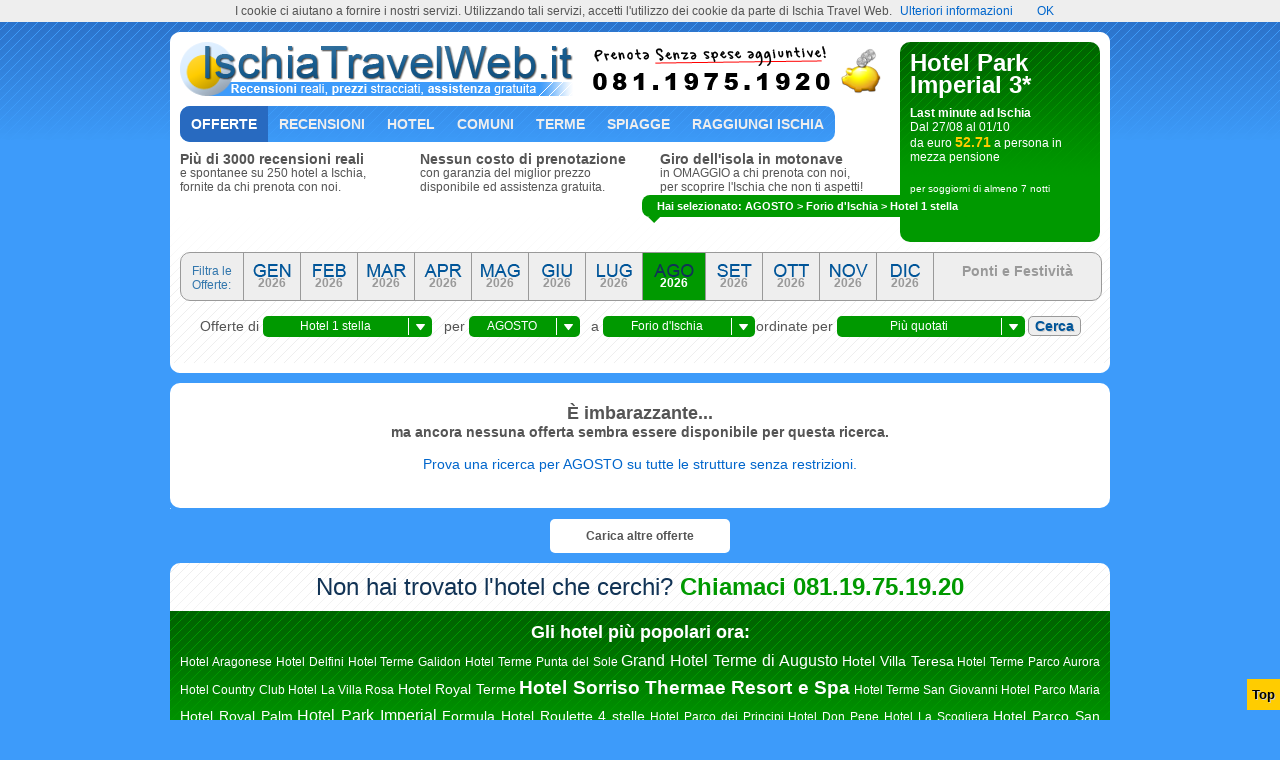

--- FILE ---
content_type: text/html
request_url: https://www.ischiatravelweb.it/AGOSTO/forio-ischia/hotel-1-stella
body_size: 14919
content:

<!DOCTYPE html PUBLIC "-//W3C//DTD XHTML 1.0 Transitional//EN" "http://www.w3.org/TR/xhtml1/DTD/xhtml1-transitional.dtd">
<html xmlns="http://www.w3.org/1999/xhtml">
<head>
<link href="https://plus.google.com/105095148807773581814" rel="publisher" />
<meta http-equiv="Content-Type" content="text/html; charset=utf-8" />
		
<title>Forio d'Ischia Offerte AGOSTO 2026 Hotel 1 stella - Ischia Travel Web</title>
<link href="/css/css.asp" rel="stylesheet" type="text/css" media="screen" />
<script type="text/javascript" src="/javascript/home.js.asp" charset="utf-8"></script>
<script type="text/javascript">
var s = 'https://www.ischiatravelweb.it'

window.addEvent('domready', function() {
	var myMenu1 = new MenuMatic();
	var myMenu2 = new MenuMatic({
		id: 'mesi',
		subMenusContainerId:'subMenusMesi',
		openInitialMenuOnClick: true
	});
	new SmoothScroll({ duration:700 }, window);
	
	new FloatingTips('#mesi a.top',{center: false});

	$('mese8').fireEvent('mouseenter');

	
	var top = $('totop');
	new ScrollSpy({
		min:150,
		onEnter: function() { top.fade(1); },
		onLeave: function() { top.fade(0); }
	});

    var domain = 'https://ischiatravelweb.it/';
    var initialPosts = '';
    var start = 10;
    var desiredPosts = 2;
    var loadMore = $('load-more');
    //NEW!
    var spy;
    var spyContainer = window;
    var spyAct = function() {
      var min = spyContainer.getScrollSize().y - spyContainer.getSize().y - 1000 /* tolerance */;
      spy = new ScrollSpy({
        container: spyContainer,
        min: min,
//        onEnter: function() {
//          loadMore.fireEvent('click');
//        }
		  onEnter: function(pos,ent) {
			if (ent == '1') loadMore.fireEvent('click');
		  }
      });
    };

    window.oneEvent('load',function() {
      spyAct();
    });

    var request = new Request.HTML({
      url: '/ajaxOffertePaginone.asp',
      method: 'get',
      link: 'cancel',
      noCache: true,
      onRequest: function() {
        loadMore.set('text','Sto caricando altre offerte...');
		loadMore.setStyle('background','url(/ischiaimg/spinner.gif) 10px center no-repeat #FFF');
		loadMore.setStyle('padding','10px 10px 10px 36px');

      },
      onSuccess: function(tree, elements, html, js) {
		  
		var postDiv = new Element('div',{
		  html: html
		});
		
		if (postDiv.getChildren('a').length == 0) {
			loadMore.setStyle('display','none');
			loadMore.removeEvent('click',aggiungiOfferte);
		} else {
			postDiv.inject($('containerH')).getChildren('a').each(function(el){
				var ids = el.id.replace("h","");
				caricaAccordion(ids);
			});
			spyAct();
	        loadMore.set('text','Carica altre offerte');
		}
        start += desiredPosts;
      },
      onFailure: function() {
        loadMore.set('text','Oops! Per favore riprova.');
      },
      onComplete: function() {
	  }
    });

	var aggiungiOfferte = function(){
		request.send({
			data: {
				'nocache': '1',
				'comune': '2',
				'mese': '8',
				'tipo': '1',
				'ordine': '',
				'cercaHotel': '',
				'i': start,
				'n': desiredPosts
			}
     	});
    };
	 
    loadMore.addEvent('click',aggiungiOfferte);
	
	$('selTipo').addEvent('change',function(){
		if (this.getSelected().get("value") == 'nh') {
			$('cercaHotel').disabled = false;
			$('divCercaHotel').setStyle('display','block');
			$('cercaHotel').fireEvent('focus');
		} else {
			$('cercaHotel').disabled = true;
			$('divCercaHotel').setStyle('display','none');
		}
	});
	
	// Autocomplete initialization
	var tHotel = new TextboxList('cercaHotel', {unique: true, plugins: {autocomplete: {}}});

	tHotel.container.addClass('textboxlist-loading');				
	new Request.JSON({url: '/xml/JsonHotelBoxList.asp', onSuccess: function(r){
		tHotel.plugins['autocomplete'].setValues(r);
		tHotel.container.removeClass('textboxlist-loading');
	}}).send();				

	$('selTipo').fireEvent('change');

});

/* via @appden, Scott Kyle, http://appden.com/javascript/fun-with-custom-events-on-elements-in-mootools/ */
Native.implement([Element, Window, Document, Events], {
  oneEvent: function(type, fn) {
    return this.addEvent(type, function() {
      this.removeEvent(type, arguments.callee);
      return fn.apply(this, arguments);
    });
  }
});
</script>
</head>

<body id="top">
<div id="container">
    <div class="bordoSup"></div>
	
    <div id="testa">
        <div id="testaSX">
           <div id="logo">
				<a href="/"><img src="/ischiaimg/logo.png" alt="Ischia Travel Web - Logo" border="0" /></a><img src="/ischiaimg/contattoDiretto.png" alt="Contatto diretto con gli Hotel. Senza intermediazione!" border="0" />
           </div>
            <ul id="nav">
                <li>
                    <a class="first-active veryFirst" href="/">Offerte</a>
              </li>
                <li>
                    <a class="first" href="/recensionihotelischia.asp">Recensioni</a>
              </li>
                <li>
                    <a class="first" href="/alberghi.asp">Hotel</a>
                    <ul>
               	    <li><a href="/alberghi.asp?t=5">Hotel 5 stelle</a></li>
                    	<li><a href="/alberghi.asp?t=4">Hotel 4 stelle</a></li>
                    	<li><a href="/alberghi.asp?t=3">Hotel 3 stelle</a></li>
                    	<li><a href="/alberghi.asp?t=2">Hotel 2 stelle</a></li>
                    	<li><a href="/alberghi.asp?t=6">Bed &amp; Breakfast</a></li>
                    	<li><a href="/alberghi.asp?t=7">Residence</a></li>
                    	<li><a href="/alberghi.asp?t=8">Appartamenti</a></li>
                    	<li><a href="/alberghi.asp?t=9">Agriturismi</a></li>
                    </ul>
                </li>
                 <li>
                    <a class="first" href="/comuni.htm">Comuni</a>
                    <ul>
                        <li><a href="/ischia.htm">Ischia</a></li>
                        <li><a href="/forio.htm">Forio</a></li>
                        <li><a href="/casamicciola.terme.htm">Casamicciola Terme</a></li>
                        <li><a href="/lacco.htm">Lacco Ameno</a></li>
                        <li><a href="/serrara.fontana.htm">Serrara Fontana</a></li>
                        <li><a href="/barano.htm">Barano d'Ischia</a></li>
                    </ul>
                </li>
                <li>
                    <a class="first" href="terme.htm">Terme</a>
                </li>
                <li>
                    <a class="first" href="ilidi.htm">Spiagge</a>
                </li>
                <li>
                    <a class="first veryLast" href="come-raggiungere-ischia.htm">Raggiungi Ischia</a>
                </li>
           </ul>
		</div>
        <div id="topBox">

        	<div id="box1">
                <h2><a href="http://www.ischiatravelweb.it/sito/hotel-park-imperial">Hotel Park Imperial 3*</a></h2>
                <strong>Last minute ad Ischia</strong><br />
                Dal 27/08 al 01/10<br />
                da euro <b>52.71</b> a persona in mezza pensione
            </div>
            <div id="box2" style="font-size:10px;"><br />
            per soggiorni di almeno 7 notti

              </div>

        </div>
  </div>
	<div id="corpo">
        <div id="testo">
			<div id="chiama">
            	<div class="wrapperTesta">
                    <h1>Pi&ugrave; di 3000 recensioni reali</h1>
                    <p>e spontanee su 250 hotel a Ischia,<br />
                    fornite da chi prenota con noi.</p>
				</div>

            	<div class="wrapperTesta">
                    <h1>Nessun costo di prenotazione</h1>
                    <p>con garanzia del miglior prezzo<br />
                    disponibile ed assistenza gratuita.</p>
				</div>
                
            	<div class="wrapperTesta">
                    <h1>Giro dell'isola in motonave</h1>
                    <p>in OMAGGIO a chi prenota con noi,<br />
                    per scoprire l'Ischia che non ti aspetti!</p>
                </div>
                <div class="cleaner"><img src="/ischiaimg/trim.gif" /></div>
            </div>

<!-- INIZIO MESI -->
		<ul id="mesi">
        	<li class="veryFirst">Filtra le<br />Offerte:</li>
<li><a id="mese1" class="first" href="javascript:void(0)""><img src="/ischiaimg/mese-gennaio.png" alt="Offerte gennaio a Ischia" border="0"> <span>2026</span></a><ul><li><a href="javascript:void(0)">Tutta l'Isola d'Ischia</a><ul><li><a href="/GENNAIO/isola-ischia">Le offerte per tutta l'Isola a GENNAIO</a></li><li><a href="/GENNAIO/isola-ischia/hotel">Solo Hotel (da 1 a 5 stelle)</a></li><li><a href="/GENNAIO/isola-ischia/hotel-1-stella"><strong>&gt;</strong> Hotel 1 stella</a></li><li><a href="/GENNAIO/isola-ischia/hotel-2-stelle"><strong>&gt;</strong> Hotel 2 stelle</a></li><li><a href="/GENNAIO/isola-ischia/hotel-3-stelle"><strong>&gt;</strong> Hotel 3 stelle</a></li><li><a href="/GENNAIO/isola-ischia/hotel-4-stelle"><strong>&gt;</strong> Hotel 4 stelle</a></li><li><a href="/GENNAIO/isola-ischia/hotel-5-stelle"><strong>&gt;</strong> Hotel 5 stelle</a></li><li><a href="/GENNAIO/isola-ischia/bed-breakfast">Bed &amp; Breakfast</a></li><li><a href="/GENNAIO/isola-ischia/residence">Residence</a></li><li><a href="/GENNAIO/isola-ischia/appartamenti">Appartamenti</a></li><li><a href="/GENNAIO/isola-ischia/agriturismi">Agriturismi</a></li></ul></li><li><a href="javascript:void(0)"><strong>&gt;</strong> Solo Ischia Porto</a><ul><li><a href="/GENNAIO/ischia-porto/">Tutte le offerte per Ischia Porto a GENNAIO</a></li><li><a href="/GENNAIO/ischia-porto/hotel">Solo Hotel (da 1 a 5 stelle)</a></li><li><a href="/GENNAIO/ischia-porto/hotel-1-stella"><strong>&gt;</strong> Hotel 1 stella</a></li><li><a href="/GENNAIO/ischia-porto/hotel-2-stelle"><strong>&gt;</strong> Hotel 2 stelle</a></li><li><a href="/GENNAIO/ischia-porto/hotel-3-stelle"><strong>&gt;</strong> Hotel 3 stelle</a></li><li><a href="/GENNAIO/ischia-porto/hotel-4-stelle"><strong>&gt;</strong> Hotel 4 stelle</a></li><li><a href="/GENNAIO/ischia-porto/hotel-5-stelle"><strong>&gt;</strong> Hotel 5 stelle</a></li><li><a href="/GENNAIO/ischia-porto/bed-breakfast">Bed &amp; Breakfast</a></li><li><a href="/GENNAIO/ischia-porto/residence">Residence</a></li><li><a href="/GENNAIO/ischia-porto/appartamenti">Appartamenti</a></li><li><a href="/GENNAIO/ischia-porto/agriturismi">Agriturismi</a></li></ul></li><li><a href="javascript:void(0)"><strong>&gt;</strong> Solo Forio d'Ischia</a><ul><li><a href="/GENNAIO/forio-ischia/">Tutte le offerte per Forio d'Ischia a GENNAIO</a></li><li><a href="/GENNAIO/forio-ischia/hotel">Solo Hotel (da 1 a 5 stelle)</a></li><li><a href="/GENNAIO/forio-ischia/hotel-1-stella"><strong>&gt;</strong> Hotel 1 stella</a></li><li><a href="/GENNAIO/forio-ischia/hotel-2-stelle"><strong>&gt;</strong> Hotel 2 stelle</a></li><li><a href="/GENNAIO/forio-ischia/hotel-3-stelle"><strong>&gt;</strong> Hotel 3 stelle</a></li><li><a href="/GENNAIO/forio-ischia/hotel-4-stelle"><strong>&gt;</strong> Hotel 4 stelle</a></li><li><a href="/GENNAIO/forio-ischia/hotel-5-stelle"><strong>&gt;</strong> Hotel 5 stelle</a></li><li><a href="/GENNAIO/forio-ischia/bed-breakfast">Bed &amp; Breakfast</a></li><li><a href="/GENNAIO/forio-ischia/residence">Residence</a></li><li><a href="/GENNAIO/forio-ischia/appartamenti">Appartamenti</a></li><li><a href="/GENNAIO/forio-ischia/agriturismi">Agriturismi</a></li></ul></li><li><a href="javascript:void(0)"><strong>&gt;</strong> Solo Casamicciola Terme</a><ul><li><a href="/GENNAIO/casamicciola-terme/">Tutte le offerte per Casamicciola Terme a GENNAIO</a></li><li><a href="/GENNAIO/casamicciola-terme/hotel">Solo Hotel (da 1 a 5 stelle)</a></li><li><a href="/GENNAIO/casamicciola-terme/hotel-1-stella"><strong>&gt;</strong> Hotel 1 stella</a></li><li><a href="/GENNAIO/casamicciola-terme/hotel-2-stelle"><strong>&gt;</strong> Hotel 2 stelle</a></li><li><a href="/GENNAIO/casamicciola-terme/hotel-3-stelle"><strong>&gt;</strong> Hotel 3 stelle</a></li><li><a href="/GENNAIO/casamicciola-terme/hotel-4-stelle"><strong>&gt;</strong> Hotel 4 stelle</a></li><li><a href="/GENNAIO/casamicciola-terme/hotel-5-stelle"><strong>&gt;</strong> Hotel 5 stelle</a></li><li><a href="/GENNAIO/casamicciola-terme/bed-breakfast">Bed &amp; Breakfast</a></li><li><a href="/GENNAIO/casamicciola-terme/residence">Residence</a></li><li><a href="/GENNAIO/casamicciola-terme/appartamenti">Appartamenti</a></li><li><a href="/GENNAIO/casamicciola-terme/agriturismi">Agriturismi</a></li></ul></li><li><a href="javascript:void(0)"><strong>&gt;</strong> Solo Lacco Ameno</a><ul><li><a href="/GENNAIO/lacco-ameno/">Tutte le offerte per Lacco Ameno a GENNAIO</a></li><li><a href="/GENNAIO/lacco-ameno/hotel">Solo Hotel (da 1 a 5 stelle)</a></li><li><a href="/GENNAIO/lacco-ameno/hotel-1-stella"><strong>&gt;</strong> Hotel 1 stella</a></li><li><a href="/GENNAIO/lacco-ameno/hotel-2-stelle"><strong>&gt;</strong> Hotel 2 stelle</a></li><li><a href="/GENNAIO/lacco-ameno/hotel-3-stelle"><strong>&gt;</strong> Hotel 3 stelle</a></li><li><a href="/GENNAIO/lacco-ameno/hotel-4-stelle"><strong>&gt;</strong> Hotel 4 stelle</a></li><li><a href="/GENNAIO/lacco-ameno/hotel-5-stelle"><strong>&gt;</strong> Hotel 5 stelle</a></li><li><a href="/GENNAIO/lacco-ameno/bed-breakfast">Bed &amp; Breakfast</a></li><li><a href="/GENNAIO/lacco-ameno/residence">Residence</a></li><li><a href="/GENNAIO/lacco-ameno/appartamenti">Appartamenti</a></li><li><a href="/GENNAIO/lacco-ameno/agriturismi">Agriturismi</a></li></ul></li><li><a href="javascript:void(0)"><strong>&gt;</strong> Solo Sant'Angelo</a><ul><li><a href="/GENNAIO/santangelo-ischia/">Tutte le offerte per Sant'Angelo a GENNAIO</a></li><li><a href="/GENNAIO/santangelo-ischia/hotel">Solo Hotel (da 1 a 5 stelle)</a></li><li><a href="/GENNAIO/santangelo-ischia/hotel-1-stella"><strong>&gt;</strong> Hotel 1 stella</a></li><li><a href="/GENNAIO/santangelo-ischia/hotel-2-stelle"><strong>&gt;</strong> Hotel 2 stelle</a></li><li><a href="/GENNAIO/santangelo-ischia/hotel-3-stelle"><strong>&gt;</strong> Hotel 3 stelle</a></li><li><a href="/GENNAIO/santangelo-ischia/hotel-4-stelle"><strong>&gt;</strong> Hotel 4 stelle</a></li><li><a href="/GENNAIO/santangelo-ischia/hotel-5-stelle"><strong>&gt;</strong> Hotel 5 stelle</a></li><li><a href="/GENNAIO/santangelo-ischia/bed-breakfast">Bed &amp; Breakfast</a></li><li><a href="/GENNAIO/santangelo-ischia/residence">Residence</a></li><li><a href="/GENNAIO/santangelo-ischia/appartamenti">Appartamenti</a></li><li><a href="/GENNAIO/santangelo-ischia/agriturismi">Agriturismi</a></li></ul></li><li><a href="javascript:void(0)"><strong>&gt;</strong> Solo Barano d'Ischia</a><ul><li><a href="/GENNAIO/barano-ischia/">Tutte le offerte per Barano d'Ischia a GENNAIO</a></li><li><a href="/GENNAIO/barano-ischia/hotel">Solo Hotel (da 1 a 5 stelle)</a></li><li><a href="/GENNAIO/barano-ischia/hotel-1-stella"><strong>&gt;</strong> Hotel 1 stella</a></li><li><a href="/GENNAIO/barano-ischia/hotel-2-stelle"><strong>&gt;</strong> Hotel 2 stelle</a></li><li><a href="/GENNAIO/barano-ischia/hotel-3-stelle"><strong>&gt;</strong> Hotel 3 stelle</a></li><li><a href="/GENNAIO/barano-ischia/hotel-4-stelle"><strong>&gt;</strong> Hotel 4 stelle</a></li><li><a href="/GENNAIO/barano-ischia/hotel-5-stelle"><strong>&gt;</strong> Hotel 5 stelle</a></li><li><a href="/GENNAIO/barano-ischia/bed-breakfast">Bed &amp; Breakfast</a></li><li><a href="/GENNAIO/barano-ischia/residence">Residence</a></li><li><a href="/GENNAIO/barano-ischia/appartamenti">Appartamenti</a></li><li><a href="/GENNAIO/barano-ischia/agriturismi">Agriturismi</a></li></ul></li></ul></li><li><a id="mese2" class="first" href="javascript:void(0)""><img src="/ischiaimg/mese-febbraio.png" alt="Offerte febbraio a Ischia" border="0"> <span>2026</span></a><ul><li><a href="javascript:void(0)">Tutta l'Isola d'Ischia</a><ul><li><a href="/FEBBRAIO/isola-ischia">Le offerte per tutta l'Isola a FEBBRAIO</a></li><li><a href="/FEBBRAIO/isola-ischia/hotel">Solo Hotel (da 1 a 5 stelle)</a></li><li><a href="/FEBBRAIO/isola-ischia/hotel-1-stella"><strong>&gt;</strong> Hotel 1 stella</a></li><li><a href="/FEBBRAIO/isola-ischia/hotel-2-stelle"><strong>&gt;</strong> Hotel 2 stelle</a></li><li><a href="/FEBBRAIO/isola-ischia/hotel-3-stelle"><strong>&gt;</strong> Hotel 3 stelle</a></li><li><a href="/FEBBRAIO/isola-ischia/hotel-4-stelle"><strong>&gt;</strong> Hotel 4 stelle</a></li><li><a href="/FEBBRAIO/isola-ischia/hotel-5-stelle"><strong>&gt;</strong> Hotel 5 stelle</a></li><li><a href="/FEBBRAIO/isola-ischia/bed-breakfast">Bed &amp; Breakfast</a></li><li><a href="/FEBBRAIO/isola-ischia/residence">Residence</a></li><li><a href="/FEBBRAIO/isola-ischia/appartamenti">Appartamenti</a></li><li><a href="/FEBBRAIO/isola-ischia/agriturismi">Agriturismi</a></li></ul></li><li><a href="javascript:void(0)"><strong>&gt;</strong> Solo Ischia Porto</a><ul><li><a href="/FEBBRAIO/ischia-porto/">Tutte le offerte per Ischia Porto a FEBBRAIO</a></li><li><a href="/FEBBRAIO/ischia-porto/hotel">Solo Hotel (da 1 a 5 stelle)</a></li><li><a href="/FEBBRAIO/ischia-porto/hotel-1-stella"><strong>&gt;</strong> Hotel 1 stella</a></li><li><a href="/FEBBRAIO/ischia-porto/hotel-2-stelle"><strong>&gt;</strong> Hotel 2 stelle</a></li><li><a href="/FEBBRAIO/ischia-porto/hotel-3-stelle"><strong>&gt;</strong> Hotel 3 stelle</a></li><li><a href="/FEBBRAIO/ischia-porto/hotel-4-stelle"><strong>&gt;</strong> Hotel 4 stelle</a></li><li><a href="/FEBBRAIO/ischia-porto/hotel-5-stelle"><strong>&gt;</strong> Hotel 5 stelle</a></li><li><a href="/FEBBRAIO/ischia-porto/bed-breakfast">Bed &amp; Breakfast</a></li><li><a href="/FEBBRAIO/ischia-porto/residence">Residence</a></li><li><a href="/FEBBRAIO/ischia-porto/appartamenti">Appartamenti</a></li><li><a href="/FEBBRAIO/ischia-porto/agriturismi">Agriturismi</a></li></ul></li><li><a href="javascript:void(0)"><strong>&gt;</strong> Solo Forio d'Ischia</a><ul><li><a href="/FEBBRAIO/forio-ischia/">Tutte le offerte per Forio d'Ischia a FEBBRAIO</a></li><li><a href="/FEBBRAIO/forio-ischia/hotel">Solo Hotel (da 1 a 5 stelle)</a></li><li><a href="/FEBBRAIO/forio-ischia/hotel-1-stella"><strong>&gt;</strong> Hotel 1 stella</a></li><li><a href="/FEBBRAIO/forio-ischia/hotel-2-stelle"><strong>&gt;</strong> Hotel 2 stelle</a></li><li><a href="/FEBBRAIO/forio-ischia/hotel-3-stelle"><strong>&gt;</strong> Hotel 3 stelle</a></li><li><a href="/FEBBRAIO/forio-ischia/hotel-4-stelle"><strong>&gt;</strong> Hotel 4 stelle</a></li><li><a href="/FEBBRAIO/forio-ischia/hotel-5-stelle"><strong>&gt;</strong> Hotel 5 stelle</a></li><li><a href="/FEBBRAIO/forio-ischia/bed-breakfast">Bed &amp; Breakfast</a></li><li><a href="/FEBBRAIO/forio-ischia/residence">Residence</a></li><li><a href="/FEBBRAIO/forio-ischia/appartamenti">Appartamenti</a></li><li><a href="/FEBBRAIO/forio-ischia/agriturismi">Agriturismi</a></li></ul></li><li><a href="javascript:void(0)"><strong>&gt;</strong> Solo Casamicciola Terme</a><ul><li><a href="/FEBBRAIO/casamicciola-terme/">Tutte le offerte per Casamicciola Terme a FEBBRAIO</a></li><li><a href="/FEBBRAIO/casamicciola-terme/hotel">Solo Hotel (da 1 a 5 stelle)</a></li><li><a href="/FEBBRAIO/casamicciola-terme/hotel-1-stella"><strong>&gt;</strong> Hotel 1 stella</a></li><li><a href="/FEBBRAIO/casamicciola-terme/hotel-2-stelle"><strong>&gt;</strong> Hotel 2 stelle</a></li><li><a href="/FEBBRAIO/casamicciola-terme/hotel-3-stelle"><strong>&gt;</strong> Hotel 3 stelle</a></li><li><a href="/FEBBRAIO/casamicciola-terme/hotel-4-stelle"><strong>&gt;</strong> Hotel 4 stelle</a></li><li><a href="/FEBBRAIO/casamicciola-terme/hotel-5-stelle"><strong>&gt;</strong> Hotel 5 stelle</a></li><li><a href="/FEBBRAIO/casamicciola-terme/bed-breakfast">Bed &amp; Breakfast</a></li><li><a href="/FEBBRAIO/casamicciola-terme/residence">Residence</a></li><li><a href="/FEBBRAIO/casamicciola-terme/appartamenti">Appartamenti</a></li><li><a href="/FEBBRAIO/casamicciola-terme/agriturismi">Agriturismi</a></li></ul></li><li><a href="javascript:void(0)"><strong>&gt;</strong> Solo Lacco Ameno</a><ul><li><a href="/FEBBRAIO/lacco-ameno/">Tutte le offerte per Lacco Ameno a FEBBRAIO</a></li><li><a href="/FEBBRAIO/lacco-ameno/hotel">Solo Hotel (da 1 a 5 stelle)</a></li><li><a href="/FEBBRAIO/lacco-ameno/hotel-1-stella"><strong>&gt;</strong> Hotel 1 stella</a></li><li><a href="/FEBBRAIO/lacco-ameno/hotel-2-stelle"><strong>&gt;</strong> Hotel 2 stelle</a></li><li><a href="/FEBBRAIO/lacco-ameno/hotel-3-stelle"><strong>&gt;</strong> Hotel 3 stelle</a></li><li><a href="/FEBBRAIO/lacco-ameno/hotel-4-stelle"><strong>&gt;</strong> Hotel 4 stelle</a></li><li><a href="/FEBBRAIO/lacco-ameno/hotel-5-stelle"><strong>&gt;</strong> Hotel 5 stelle</a></li><li><a href="/FEBBRAIO/lacco-ameno/bed-breakfast">Bed &amp; Breakfast</a></li><li><a href="/FEBBRAIO/lacco-ameno/residence">Residence</a></li><li><a href="/FEBBRAIO/lacco-ameno/appartamenti">Appartamenti</a></li><li><a href="/FEBBRAIO/lacco-ameno/agriturismi">Agriturismi</a></li></ul></li><li><a href="javascript:void(0)"><strong>&gt;</strong> Solo Sant'Angelo</a><ul><li><a href="/FEBBRAIO/santangelo-ischia/">Tutte le offerte per Sant'Angelo a FEBBRAIO</a></li><li><a href="/FEBBRAIO/santangelo-ischia/hotel">Solo Hotel (da 1 a 5 stelle)</a></li><li><a href="/FEBBRAIO/santangelo-ischia/hotel-1-stella"><strong>&gt;</strong> Hotel 1 stella</a></li><li><a href="/FEBBRAIO/santangelo-ischia/hotel-2-stelle"><strong>&gt;</strong> Hotel 2 stelle</a></li><li><a href="/FEBBRAIO/santangelo-ischia/hotel-3-stelle"><strong>&gt;</strong> Hotel 3 stelle</a></li><li><a href="/FEBBRAIO/santangelo-ischia/hotel-4-stelle"><strong>&gt;</strong> Hotel 4 stelle</a></li><li><a href="/FEBBRAIO/santangelo-ischia/hotel-5-stelle"><strong>&gt;</strong> Hotel 5 stelle</a></li><li><a href="/FEBBRAIO/santangelo-ischia/bed-breakfast">Bed &amp; Breakfast</a></li><li><a href="/FEBBRAIO/santangelo-ischia/residence">Residence</a></li><li><a href="/FEBBRAIO/santangelo-ischia/appartamenti">Appartamenti</a></li><li><a href="/FEBBRAIO/santangelo-ischia/agriturismi">Agriturismi</a></li></ul></li><li><a href="javascript:void(0)"><strong>&gt;</strong> Solo Barano d'Ischia</a><ul><li><a href="/FEBBRAIO/barano-ischia/">Tutte le offerte per Barano d'Ischia a FEBBRAIO</a></li><li><a href="/FEBBRAIO/barano-ischia/hotel">Solo Hotel (da 1 a 5 stelle)</a></li><li><a href="/FEBBRAIO/barano-ischia/hotel-1-stella"><strong>&gt;</strong> Hotel 1 stella</a></li><li><a href="/FEBBRAIO/barano-ischia/hotel-2-stelle"><strong>&gt;</strong> Hotel 2 stelle</a></li><li><a href="/FEBBRAIO/barano-ischia/hotel-3-stelle"><strong>&gt;</strong> Hotel 3 stelle</a></li><li><a href="/FEBBRAIO/barano-ischia/hotel-4-stelle"><strong>&gt;</strong> Hotel 4 stelle</a></li><li><a href="/FEBBRAIO/barano-ischia/hotel-5-stelle"><strong>&gt;</strong> Hotel 5 stelle</a></li><li><a href="/FEBBRAIO/barano-ischia/bed-breakfast">Bed &amp; Breakfast</a></li><li><a href="/FEBBRAIO/barano-ischia/residence">Residence</a></li><li><a href="/FEBBRAIO/barano-ischia/appartamenti">Appartamenti</a></li><li><a href="/FEBBRAIO/barano-ischia/agriturismi">Agriturismi</a></li></ul></li></ul></li><li><a id="mese3" class="first" href="javascript:void(0)""><img src="/ischiaimg/mese-marzo.png" alt="Offerte marzo a Ischia" border="0"> <span>2026</span></a><ul><li><a href="javascript:void(0)">Tutta l'Isola d'Ischia</a><ul><li><a href="/MARZO/isola-ischia">Le offerte per tutta l'Isola a MARZO</a></li><li><a href="/MARZO/isola-ischia/hotel">Solo Hotel (da 1 a 5 stelle)</a></li><li><a href="/MARZO/isola-ischia/hotel-1-stella"><strong>&gt;</strong> Hotel 1 stella</a></li><li><a href="/MARZO/isola-ischia/hotel-2-stelle"><strong>&gt;</strong> Hotel 2 stelle</a></li><li><a href="/MARZO/isola-ischia/hotel-3-stelle"><strong>&gt;</strong> Hotel 3 stelle</a></li><li><a href="/MARZO/isola-ischia/hotel-4-stelle"><strong>&gt;</strong> Hotel 4 stelle</a></li><li><a href="/MARZO/isola-ischia/hotel-5-stelle"><strong>&gt;</strong> Hotel 5 stelle</a></li><li><a href="/MARZO/isola-ischia/bed-breakfast">Bed &amp; Breakfast</a></li><li><a href="/MARZO/isola-ischia/residence">Residence</a></li><li><a href="/MARZO/isola-ischia/appartamenti">Appartamenti</a></li><li><a href="/MARZO/isola-ischia/agriturismi">Agriturismi</a></li></ul></li><li><a href="javascript:void(0)"><strong>&gt;</strong> Solo Ischia Porto</a><ul><li><a href="/MARZO/ischia-porto/">Tutte le offerte per Ischia Porto a MARZO</a></li><li><a href="/MARZO/ischia-porto/hotel">Solo Hotel (da 1 a 5 stelle)</a></li><li><a href="/MARZO/ischia-porto/hotel-1-stella"><strong>&gt;</strong> Hotel 1 stella</a></li><li><a href="/MARZO/ischia-porto/hotel-2-stelle"><strong>&gt;</strong> Hotel 2 stelle</a></li><li><a href="/MARZO/ischia-porto/hotel-3-stelle"><strong>&gt;</strong> Hotel 3 stelle</a></li><li><a href="/MARZO/ischia-porto/hotel-4-stelle"><strong>&gt;</strong> Hotel 4 stelle</a></li><li><a href="/MARZO/ischia-porto/hotel-5-stelle"><strong>&gt;</strong> Hotel 5 stelle</a></li><li><a href="/MARZO/ischia-porto/bed-breakfast">Bed &amp; Breakfast</a></li><li><a href="/MARZO/ischia-porto/residence">Residence</a></li><li><a href="/MARZO/ischia-porto/appartamenti">Appartamenti</a></li><li><a href="/MARZO/ischia-porto/agriturismi">Agriturismi</a></li></ul></li><li><a href="javascript:void(0)"><strong>&gt;</strong> Solo Forio d'Ischia</a><ul><li><a href="/MARZO/forio-ischia/">Tutte le offerte per Forio d'Ischia a MARZO</a></li><li><a href="/MARZO/forio-ischia/hotel">Solo Hotel (da 1 a 5 stelle)</a></li><li><a href="/MARZO/forio-ischia/hotel-1-stella"><strong>&gt;</strong> Hotel 1 stella</a></li><li><a href="/MARZO/forio-ischia/hotel-2-stelle"><strong>&gt;</strong> Hotel 2 stelle</a></li><li><a href="/MARZO/forio-ischia/hotel-3-stelle"><strong>&gt;</strong> Hotel 3 stelle</a></li><li><a href="/MARZO/forio-ischia/hotel-4-stelle"><strong>&gt;</strong> Hotel 4 stelle</a></li><li><a href="/MARZO/forio-ischia/hotel-5-stelle"><strong>&gt;</strong> Hotel 5 stelle</a></li><li><a href="/MARZO/forio-ischia/bed-breakfast">Bed &amp; Breakfast</a></li><li><a href="/MARZO/forio-ischia/residence">Residence</a></li><li><a href="/MARZO/forio-ischia/appartamenti">Appartamenti</a></li><li><a href="/MARZO/forio-ischia/agriturismi">Agriturismi</a></li></ul></li><li><a href="javascript:void(0)"><strong>&gt;</strong> Solo Casamicciola Terme</a><ul><li><a href="/MARZO/casamicciola-terme/">Tutte le offerte per Casamicciola Terme a MARZO</a></li><li><a href="/MARZO/casamicciola-terme/hotel">Solo Hotel (da 1 a 5 stelle)</a></li><li><a href="/MARZO/casamicciola-terme/hotel-1-stella"><strong>&gt;</strong> Hotel 1 stella</a></li><li><a href="/MARZO/casamicciola-terme/hotel-2-stelle"><strong>&gt;</strong> Hotel 2 stelle</a></li><li><a href="/MARZO/casamicciola-terme/hotel-3-stelle"><strong>&gt;</strong> Hotel 3 stelle</a></li><li><a href="/MARZO/casamicciola-terme/hotel-4-stelle"><strong>&gt;</strong> Hotel 4 stelle</a></li><li><a href="/MARZO/casamicciola-terme/hotel-5-stelle"><strong>&gt;</strong> Hotel 5 stelle</a></li><li><a href="/MARZO/casamicciola-terme/bed-breakfast">Bed &amp; Breakfast</a></li><li><a href="/MARZO/casamicciola-terme/residence">Residence</a></li><li><a href="/MARZO/casamicciola-terme/appartamenti">Appartamenti</a></li><li><a href="/MARZO/casamicciola-terme/agriturismi">Agriturismi</a></li></ul></li><li><a href="javascript:void(0)"><strong>&gt;</strong> Solo Lacco Ameno</a><ul><li><a href="/MARZO/lacco-ameno/">Tutte le offerte per Lacco Ameno a MARZO</a></li><li><a href="/MARZO/lacco-ameno/hotel">Solo Hotel (da 1 a 5 stelle)</a></li><li><a href="/MARZO/lacco-ameno/hotel-1-stella"><strong>&gt;</strong> Hotel 1 stella</a></li><li><a href="/MARZO/lacco-ameno/hotel-2-stelle"><strong>&gt;</strong> Hotel 2 stelle</a></li><li><a href="/MARZO/lacco-ameno/hotel-3-stelle"><strong>&gt;</strong> Hotel 3 stelle</a></li><li><a href="/MARZO/lacco-ameno/hotel-4-stelle"><strong>&gt;</strong> Hotel 4 stelle</a></li><li><a href="/MARZO/lacco-ameno/hotel-5-stelle"><strong>&gt;</strong> Hotel 5 stelle</a></li><li><a href="/MARZO/lacco-ameno/bed-breakfast">Bed &amp; Breakfast</a></li><li><a href="/MARZO/lacco-ameno/residence">Residence</a></li><li><a href="/MARZO/lacco-ameno/appartamenti">Appartamenti</a></li><li><a href="/MARZO/lacco-ameno/agriturismi">Agriturismi</a></li></ul></li><li><a href="javascript:void(0)"><strong>&gt;</strong> Solo Sant'Angelo</a><ul><li><a href="/MARZO/santangelo-ischia/">Tutte le offerte per Sant'Angelo a MARZO</a></li><li><a href="/MARZO/santangelo-ischia/hotel">Solo Hotel (da 1 a 5 stelle)</a></li><li><a href="/MARZO/santangelo-ischia/hotel-1-stella"><strong>&gt;</strong> Hotel 1 stella</a></li><li><a href="/MARZO/santangelo-ischia/hotel-2-stelle"><strong>&gt;</strong> Hotel 2 stelle</a></li><li><a href="/MARZO/santangelo-ischia/hotel-3-stelle"><strong>&gt;</strong> Hotel 3 stelle</a></li><li><a href="/MARZO/santangelo-ischia/hotel-4-stelle"><strong>&gt;</strong> Hotel 4 stelle</a></li><li><a href="/MARZO/santangelo-ischia/hotel-5-stelle"><strong>&gt;</strong> Hotel 5 stelle</a></li><li><a href="/MARZO/santangelo-ischia/bed-breakfast">Bed &amp; Breakfast</a></li><li><a href="/MARZO/santangelo-ischia/residence">Residence</a></li><li><a href="/MARZO/santangelo-ischia/appartamenti">Appartamenti</a></li><li><a href="/MARZO/santangelo-ischia/agriturismi">Agriturismi</a></li></ul></li><li><a href="javascript:void(0)"><strong>&gt;</strong> Solo Barano d'Ischia</a><ul><li><a href="/MARZO/barano-ischia/">Tutte le offerte per Barano d'Ischia a MARZO</a></li><li><a href="/MARZO/barano-ischia/hotel">Solo Hotel (da 1 a 5 stelle)</a></li><li><a href="/MARZO/barano-ischia/hotel-1-stella"><strong>&gt;</strong> Hotel 1 stella</a></li><li><a href="/MARZO/barano-ischia/hotel-2-stelle"><strong>&gt;</strong> Hotel 2 stelle</a></li><li><a href="/MARZO/barano-ischia/hotel-3-stelle"><strong>&gt;</strong> Hotel 3 stelle</a></li><li><a href="/MARZO/barano-ischia/hotel-4-stelle"><strong>&gt;</strong> Hotel 4 stelle</a></li><li><a href="/MARZO/barano-ischia/hotel-5-stelle"><strong>&gt;</strong> Hotel 5 stelle</a></li><li><a href="/MARZO/barano-ischia/bed-breakfast">Bed &amp; Breakfast</a></li><li><a href="/MARZO/barano-ischia/residence">Residence</a></li><li><a href="/MARZO/barano-ischia/appartamenti">Appartamenti</a></li><li><a href="/MARZO/barano-ischia/agriturismi">Agriturismi</a></li></ul></li></ul></li><li><a id="mese4" class="first" href="javascript:void(0)""><img src="/ischiaimg/mese-aprile.png" alt="Offerte aprile a Ischia" border="0"> <span>2026</span></a><ul><li><a href="javascript:void(0)">Tutta l'Isola d'Ischia</a><ul><li><a href="/APRILE/isola-ischia">Le offerte per tutta l'Isola a APRILE</a></li><li><a href="/APRILE/isola-ischia/hotel">Solo Hotel (da 1 a 5 stelle)</a></li><li><a href="/APRILE/isola-ischia/hotel-1-stella"><strong>&gt;</strong> Hotel 1 stella</a></li><li><a href="/APRILE/isola-ischia/hotel-2-stelle"><strong>&gt;</strong> Hotel 2 stelle</a></li><li><a href="/APRILE/isola-ischia/hotel-3-stelle"><strong>&gt;</strong> Hotel 3 stelle</a></li><li><a href="/APRILE/isola-ischia/hotel-4-stelle"><strong>&gt;</strong> Hotel 4 stelle</a></li><li><a href="/APRILE/isola-ischia/hotel-5-stelle"><strong>&gt;</strong> Hotel 5 stelle</a></li><li><a href="/APRILE/isola-ischia/bed-breakfast">Bed &amp; Breakfast</a></li><li><a href="/APRILE/isola-ischia/residence">Residence</a></li><li><a href="/APRILE/isola-ischia/appartamenti">Appartamenti</a></li><li><a href="/APRILE/isola-ischia/agriturismi">Agriturismi</a></li></ul></li><li><a href="javascript:void(0)"><strong>&gt;</strong> Solo Ischia Porto</a><ul><li><a href="/APRILE/ischia-porto/">Tutte le offerte per Ischia Porto a APRILE</a></li><li><a href="/APRILE/ischia-porto/hotel">Solo Hotel (da 1 a 5 stelle)</a></li><li><a href="/APRILE/ischia-porto/hotel-1-stella"><strong>&gt;</strong> Hotel 1 stella</a></li><li><a href="/APRILE/ischia-porto/hotel-2-stelle"><strong>&gt;</strong> Hotel 2 stelle</a></li><li><a href="/APRILE/ischia-porto/hotel-3-stelle"><strong>&gt;</strong> Hotel 3 stelle</a></li><li><a href="/APRILE/ischia-porto/hotel-4-stelle"><strong>&gt;</strong> Hotel 4 stelle</a></li><li><a href="/APRILE/ischia-porto/hotel-5-stelle"><strong>&gt;</strong> Hotel 5 stelle</a></li><li><a href="/APRILE/ischia-porto/bed-breakfast">Bed &amp; Breakfast</a></li><li><a href="/APRILE/ischia-porto/residence">Residence</a></li><li><a href="/APRILE/ischia-porto/appartamenti">Appartamenti</a></li><li><a href="/APRILE/ischia-porto/agriturismi">Agriturismi</a></li></ul></li><li><a href="javascript:void(0)"><strong>&gt;</strong> Solo Forio d'Ischia</a><ul><li><a href="/APRILE/forio-ischia/">Tutte le offerte per Forio d'Ischia a APRILE</a></li><li><a href="/APRILE/forio-ischia/hotel">Solo Hotel (da 1 a 5 stelle)</a></li><li><a href="/APRILE/forio-ischia/hotel-1-stella"><strong>&gt;</strong> Hotel 1 stella</a></li><li><a href="/APRILE/forio-ischia/hotel-2-stelle"><strong>&gt;</strong> Hotel 2 stelle</a></li><li><a href="/APRILE/forio-ischia/hotel-3-stelle"><strong>&gt;</strong> Hotel 3 stelle</a></li><li><a href="/APRILE/forio-ischia/hotel-4-stelle"><strong>&gt;</strong> Hotel 4 stelle</a></li><li><a href="/APRILE/forio-ischia/hotel-5-stelle"><strong>&gt;</strong> Hotel 5 stelle</a></li><li><a href="/APRILE/forio-ischia/bed-breakfast">Bed &amp; Breakfast</a></li><li><a href="/APRILE/forio-ischia/residence">Residence</a></li><li><a href="/APRILE/forio-ischia/appartamenti">Appartamenti</a></li><li><a href="/APRILE/forio-ischia/agriturismi">Agriturismi</a></li></ul></li><li><a href="javascript:void(0)"><strong>&gt;</strong> Solo Casamicciola Terme</a><ul><li><a href="/APRILE/casamicciola-terme/">Tutte le offerte per Casamicciola Terme a APRILE</a></li><li><a href="/APRILE/casamicciola-terme/hotel">Solo Hotel (da 1 a 5 stelle)</a></li><li><a href="/APRILE/casamicciola-terme/hotel-1-stella"><strong>&gt;</strong> Hotel 1 stella</a></li><li><a href="/APRILE/casamicciola-terme/hotel-2-stelle"><strong>&gt;</strong> Hotel 2 stelle</a></li><li><a href="/APRILE/casamicciola-terme/hotel-3-stelle"><strong>&gt;</strong> Hotel 3 stelle</a></li><li><a href="/APRILE/casamicciola-terme/hotel-4-stelle"><strong>&gt;</strong> Hotel 4 stelle</a></li><li><a href="/APRILE/casamicciola-terme/hotel-5-stelle"><strong>&gt;</strong> Hotel 5 stelle</a></li><li><a href="/APRILE/casamicciola-terme/bed-breakfast">Bed &amp; Breakfast</a></li><li><a href="/APRILE/casamicciola-terme/residence">Residence</a></li><li><a href="/APRILE/casamicciola-terme/appartamenti">Appartamenti</a></li><li><a href="/APRILE/casamicciola-terme/agriturismi">Agriturismi</a></li></ul></li><li><a href="javascript:void(0)"><strong>&gt;</strong> Solo Lacco Ameno</a><ul><li><a href="/APRILE/lacco-ameno/">Tutte le offerte per Lacco Ameno a APRILE</a></li><li><a href="/APRILE/lacco-ameno/hotel">Solo Hotel (da 1 a 5 stelle)</a></li><li><a href="/APRILE/lacco-ameno/hotel-1-stella"><strong>&gt;</strong> Hotel 1 stella</a></li><li><a href="/APRILE/lacco-ameno/hotel-2-stelle"><strong>&gt;</strong> Hotel 2 stelle</a></li><li><a href="/APRILE/lacco-ameno/hotel-3-stelle"><strong>&gt;</strong> Hotel 3 stelle</a></li><li><a href="/APRILE/lacco-ameno/hotel-4-stelle"><strong>&gt;</strong> Hotel 4 stelle</a></li><li><a href="/APRILE/lacco-ameno/hotel-5-stelle"><strong>&gt;</strong> Hotel 5 stelle</a></li><li><a href="/APRILE/lacco-ameno/bed-breakfast">Bed &amp; Breakfast</a></li><li><a href="/APRILE/lacco-ameno/residence">Residence</a></li><li><a href="/APRILE/lacco-ameno/appartamenti">Appartamenti</a></li><li><a href="/APRILE/lacco-ameno/agriturismi">Agriturismi</a></li></ul></li><li><a href="javascript:void(0)"><strong>&gt;</strong> Solo Sant'Angelo</a><ul><li><a href="/APRILE/santangelo-ischia/">Tutte le offerte per Sant'Angelo a APRILE</a></li><li><a href="/APRILE/santangelo-ischia/hotel">Solo Hotel (da 1 a 5 stelle)</a></li><li><a href="/APRILE/santangelo-ischia/hotel-1-stella"><strong>&gt;</strong> Hotel 1 stella</a></li><li><a href="/APRILE/santangelo-ischia/hotel-2-stelle"><strong>&gt;</strong> Hotel 2 stelle</a></li><li><a href="/APRILE/santangelo-ischia/hotel-3-stelle"><strong>&gt;</strong> Hotel 3 stelle</a></li><li><a href="/APRILE/santangelo-ischia/hotel-4-stelle"><strong>&gt;</strong> Hotel 4 stelle</a></li><li><a href="/APRILE/santangelo-ischia/hotel-5-stelle"><strong>&gt;</strong> Hotel 5 stelle</a></li><li><a href="/APRILE/santangelo-ischia/bed-breakfast">Bed &amp; Breakfast</a></li><li><a href="/APRILE/santangelo-ischia/residence">Residence</a></li><li><a href="/APRILE/santangelo-ischia/appartamenti">Appartamenti</a></li><li><a href="/APRILE/santangelo-ischia/agriturismi">Agriturismi</a></li></ul></li><li><a href="javascript:void(0)"><strong>&gt;</strong> Solo Barano d'Ischia</a><ul><li><a href="/APRILE/barano-ischia/">Tutte le offerte per Barano d'Ischia a APRILE</a></li><li><a href="/APRILE/barano-ischia/hotel">Solo Hotel (da 1 a 5 stelle)</a></li><li><a href="/APRILE/barano-ischia/hotel-1-stella"><strong>&gt;</strong> Hotel 1 stella</a></li><li><a href="/APRILE/barano-ischia/hotel-2-stelle"><strong>&gt;</strong> Hotel 2 stelle</a></li><li><a href="/APRILE/barano-ischia/hotel-3-stelle"><strong>&gt;</strong> Hotel 3 stelle</a></li><li><a href="/APRILE/barano-ischia/hotel-4-stelle"><strong>&gt;</strong> Hotel 4 stelle</a></li><li><a href="/APRILE/barano-ischia/hotel-5-stelle"><strong>&gt;</strong> Hotel 5 stelle</a></li><li><a href="/APRILE/barano-ischia/bed-breakfast">Bed &amp; Breakfast</a></li><li><a href="/APRILE/barano-ischia/residence">Residence</a></li><li><a href="/APRILE/barano-ischia/appartamenti">Appartamenti</a></li><li><a href="/APRILE/barano-ischia/agriturismi">Agriturismi</a></li></ul></li></ul></li><li><a id="mese5" class="first" href="javascript:void(0)""><img src="/ischiaimg/mese-maggio.png" alt="Offerte maggio a Ischia" border="0"> <span>2026</span></a><ul><li><a href="javascript:void(0)">Tutta l'Isola d'Ischia</a><ul><li><a href="/MAGGIO/isola-ischia">Le offerte per tutta l'Isola a MAGGIO</a></li><li><a href="/MAGGIO/isola-ischia/hotel">Solo Hotel (da 1 a 5 stelle)</a></li><li><a href="/MAGGIO/isola-ischia/hotel-1-stella"><strong>&gt;</strong> Hotel 1 stella</a></li><li><a href="/MAGGIO/isola-ischia/hotel-2-stelle"><strong>&gt;</strong> Hotel 2 stelle</a></li><li><a href="/MAGGIO/isola-ischia/hotel-3-stelle"><strong>&gt;</strong> Hotel 3 stelle</a></li><li><a href="/MAGGIO/isola-ischia/hotel-4-stelle"><strong>&gt;</strong> Hotel 4 stelle</a></li><li><a href="/MAGGIO/isola-ischia/hotel-5-stelle"><strong>&gt;</strong> Hotel 5 stelle</a></li><li><a href="/MAGGIO/isola-ischia/bed-breakfast">Bed &amp; Breakfast</a></li><li><a href="/MAGGIO/isola-ischia/residence">Residence</a></li><li><a href="/MAGGIO/isola-ischia/appartamenti">Appartamenti</a></li><li><a href="/MAGGIO/isola-ischia/agriturismi">Agriturismi</a></li></ul></li><li><a href="javascript:void(0)"><strong>&gt;</strong> Solo Ischia Porto</a><ul><li><a href="/MAGGIO/ischia-porto/">Tutte le offerte per Ischia Porto a MAGGIO</a></li><li><a href="/MAGGIO/ischia-porto/hotel">Solo Hotel (da 1 a 5 stelle)</a></li><li><a href="/MAGGIO/ischia-porto/hotel-1-stella"><strong>&gt;</strong> Hotel 1 stella</a></li><li><a href="/MAGGIO/ischia-porto/hotel-2-stelle"><strong>&gt;</strong> Hotel 2 stelle</a></li><li><a href="/MAGGIO/ischia-porto/hotel-3-stelle"><strong>&gt;</strong> Hotel 3 stelle</a></li><li><a href="/MAGGIO/ischia-porto/hotel-4-stelle"><strong>&gt;</strong> Hotel 4 stelle</a></li><li><a href="/MAGGIO/ischia-porto/hotel-5-stelle"><strong>&gt;</strong> Hotel 5 stelle</a></li><li><a href="/MAGGIO/ischia-porto/bed-breakfast">Bed &amp; Breakfast</a></li><li><a href="/MAGGIO/ischia-porto/residence">Residence</a></li><li><a href="/MAGGIO/ischia-porto/appartamenti">Appartamenti</a></li><li><a href="/MAGGIO/ischia-porto/agriturismi">Agriturismi</a></li></ul></li><li><a href="javascript:void(0)"><strong>&gt;</strong> Solo Forio d'Ischia</a><ul><li><a href="/MAGGIO/forio-ischia/">Tutte le offerte per Forio d'Ischia a MAGGIO</a></li><li><a href="/MAGGIO/forio-ischia/hotel">Solo Hotel (da 1 a 5 stelle)</a></li><li><a href="/MAGGIO/forio-ischia/hotel-1-stella"><strong>&gt;</strong> Hotel 1 stella</a></li><li><a href="/MAGGIO/forio-ischia/hotel-2-stelle"><strong>&gt;</strong> Hotel 2 stelle</a></li><li><a href="/MAGGIO/forio-ischia/hotel-3-stelle"><strong>&gt;</strong> Hotel 3 stelle</a></li><li><a href="/MAGGIO/forio-ischia/hotel-4-stelle"><strong>&gt;</strong> Hotel 4 stelle</a></li><li><a href="/MAGGIO/forio-ischia/hotel-5-stelle"><strong>&gt;</strong> Hotel 5 stelle</a></li><li><a href="/MAGGIO/forio-ischia/bed-breakfast">Bed &amp; Breakfast</a></li><li><a href="/MAGGIO/forio-ischia/residence">Residence</a></li><li><a href="/MAGGIO/forio-ischia/appartamenti">Appartamenti</a></li><li><a href="/MAGGIO/forio-ischia/agriturismi">Agriturismi</a></li></ul></li><li><a href="javascript:void(0)"><strong>&gt;</strong> Solo Casamicciola Terme</a><ul><li><a href="/MAGGIO/casamicciola-terme/">Tutte le offerte per Casamicciola Terme a MAGGIO</a></li><li><a href="/MAGGIO/casamicciola-terme/hotel">Solo Hotel (da 1 a 5 stelle)</a></li><li><a href="/MAGGIO/casamicciola-terme/hotel-1-stella"><strong>&gt;</strong> Hotel 1 stella</a></li><li><a href="/MAGGIO/casamicciola-terme/hotel-2-stelle"><strong>&gt;</strong> Hotel 2 stelle</a></li><li><a href="/MAGGIO/casamicciola-terme/hotel-3-stelle"><strong>&gt;</strong> Hotel 3 stelle</a></li><li><a href="/MAGGIO/casamicciola-terme/hotel-4-stelle"><strong>&gt;</strong> Hotel 4 stelle</a></li><li><a href="/MAGGIO/casamicciola-terme/hotel-5-stelle"><strong>&gt;</strong> Hotel 5 stelle</a></li><li><a href="/MAGGIO/casamicciola-terme/bed-breakfast">Bed &amp; Breakfast</a></li><li><a href="/MAGGIO/casamicciola-terme/residence">Residence</a></li><li><a href="/MAGGIO/casamicciola-terme/appartamenti">Appartamenti</a></li><li><a href="/MAGGIO/casamicciola-terme/agriturismi">Agriturismi</a></li></ul></li><li><a href="javascript:void(0)"><strong>&gt;</strong> Solo Lacco Ameno</a><ul><li><a href="/MAGGIO/lacco-ameno/">Tutte le offerte per Lacco Ameno a MAGGIO</a></li><li><a href="/MAGGIO/lacco-ameno/hotel">Solo Hotel (da 1 a 5 stelle)</a></li><li><a href="/MAGGIO/lacco-ameno/hotel-1-stella"><strong>&gt;</strong> Hotel 1 stella</a></li><li><a href="/MAGGIO/lacco-ameno/hotel-2-stelle"><strong>&gt;</strong> Hotel 2 stelle</a></li><li><a href="/MAGGIO/lacco-ameno/hotel-3-stelle"><strong>&gt;</strong> Hotel 3 stelle</a></li><li><a href="/MAGGIO/lacco-ameno/hotel-4-stelle"><strong>&gt;</strong> Hotel 4 stelle</a></li><li><a href="/MAGGIO/lacco-ameno/hotel-5-stelle"><strong>&gt;</strong> Hotel 5 stelle</a></li><li><a href="/MAGGIO/lacco-ameno/bed-breakfast">Bed &amp; Breakfast</a></li><li><a href="/MAGGIO/lacco-ameno/residence">Residence</a></li><li><a href="/MAGGIO/lacco-ameno/appartamenti">Appartamenti</a></li><li><a href="/MAGGIO/lacco-ameno/agriturismi">Agriturismi</a></li></ul></li><li><a href="javascript:void(0)"><strong>&gt;</strong> Solo Sant'Angelo</a><ul><li><a href="/MAGGIO/santangelo-ischia/">Tutte le offerte per Sant'Angelo a MAGGIO</a></li><li><a href="/MAGGIO/santangelo-ischia/hotel">Solo Hotel (da 1 a 5 stelle)</a></li><li><a href="/MAGGIO/santangelo-ischia/hotel-1-stella"><strong>&gt;</strong> Hotel 1 stella</a></li><li><a href="/MAGGIO/santangelo-ischia/hotel-2-stelle"><strong>&gt;</strong> Hotel 2 stelle</a></li><li><a href="/MAGGIO/santangelo-ischia/hotel-3-stelle"><strong>&gt;</strong> Hotel 3 stelle</a></li><li><a href="/MAGGIO/santangelo-ischia/hotel-4-stelle"><strong>&gt;</strong> Hotel 4 stelle</a></li><li><a href="/MAGGIO/santangelo-ischia/hotel-5-stelle"><strong>&gt;</strong> Hotel 5 stelle</a></li><li><a href="/MAGGIO/santangelo-ischia/bed-breakfast">Bed &amp; Breakfast</a></li><li><a href="/MAGGIO/santangelo-ischia/residence">Residence</a></li><li><a href="/MAGGIO/santangelo-ischia/appartamenti">Appartamenti</a></li><li><a href="/MAGGIO/santangelo-ischia/agriturismi">Agriturismi</a></li></ul></li><li><a href="javascript:void(0)"><strong>&gt;</strong> Solo Barano d'Ischia</a><ul><li><a href="/MAGGIO/barano-ischia/">Tutte le offerte per Barano d'Ischia a MAGGIO</a></li><li><a href="/MAGGIO/barano-ischia/hotel">Solo Hotel (da 1 a 5 stelle)</a></li><li><a href="/MAGGIO/barano-ischia/hotel-1-stella"><strong>&gt;</strong> Hotel 1 stella</a></li><li><a href="/MAGGIO/barano-ischia/hotel-2-stelle"><strong>&gt;</strong> Hotel 2 stelle</a></li><li><a href="/MAGGIO/barano-ischia/hotel-3-stelle"><strong>&gt;</strong> Hotel 3 stelle</a></li><li><a href="/MAGGIO/barano-ischia/hotel-4-stelle"><strong>&gt;</strong> Hotel 4 stelle</a></li><li><a href="/MAGGIO/barano-ischia/hotel-5-stelle"><strong>&gt;</strong> Hotel 5 stelle</a></li><li><a href="/MAGGIO/barano-ischia/bed-breakfast">Bed &amp; Breakfast</a></li><li><a href="/MAGGIO/barano-ischia/residence">Residence</a></li><li><a href="/MAGGIO/barano-ischia/appartamenti">Appartamenti</a></li><li><a href="/MAGGIO/barano-ischia/agriturismi">Agriturismi</a></li></ul></li></ul></li><li><a id="mese6" class="first" href="javascript:void(0)""><img src="/ischiaimg/mese-giugno.png" alt="Offerte giugno a Ischia" border="0"> <span>2026</span></a><ul><li><a href="javascript:void(0)">Tutta l'Isola d'Ischia</a><ul><li><a href="/GIUGNO/isola-ischia">Le offerte per tutta l'Isola a GIUGNO</a></li><li><a href="/GIUGNO/isola-ischia/hotel">Solo Hotel (da 1 a 5 stelle)</a></li><li><a href="/GIUGNO/isola-ischia/hotel-1-stella"><strong>&gt;</strong> Hotel 1 stella</a></li><li><a href="/GIUGNO/isola-ischia/hotel-2-stelle"><strong>&gt;</strong> Hotel 2 stelle</a></li><li><a href="/GIUGNO/isola-ischia/hotel-3-stelle"><strong>&gt;</strong> Hotel 3 stelle</a></li><li><a href="/GIUGNO/isola-ischia/hotel-4-stelle"><strong>&gt;</strong> Hotel 4 stelle</a></li><li><a href="/GIUGNO/isola-ischia/hotel-5-stelle"><strong>&gt;</strong> Hotel 5 stelle</a></li><li><a href="/GIUGNO/isola-ischia/bed-breakfast">Bed &amp; Breakfast</a></li><li><a href="/GIUGNO/isola-ischia/residence">Residence</a></li><li><a href="/GIUGNO/isola-ischia/appartamenti">Appartamenti</a></li><li><a href="/GIUGNO/isola-ischia/agriturismi">Agriturismi</a></li></ul></li><li><a href="javascript:void(0)"><strong>&gt;</strong> Solo Ischia Porto</a><ul><li><a href="/GIUGNO/ischia-porto/">Tutte le offerte per Ischia Porto a GIUGNO</a></li><li><a href="/GIUGNO/ischia-porto/hotel">Solo Hotel (da 1 a 5 stelle)</a></li><li><a href="/GIUGNO/ischia-porto/hotel-1-stella"><strong>&gt;</strong> Hotel 1 stella</a></li><li><a href="/GIUGNO/ischia-porto/hotel-2-stelle"><strong>&gt;</strong> Hotel 2 stelle</a></li><li><a href="/GIUGNO/ischia-porto/hotel-3-stelle"><strong>&gt;</strong> Hotel 3 stelle</a></li><li><a href="/GIUGNO/ischia-porto/hotel-4-stelle"><strong>&gt;</strong> Hotel 4 stelle</a></li><li><a href="/GIUGNO/ischia-porto/hotel-5-stelle"><strong>&gt;</strong> Hotel 5 stelle</a></li><li><a href="/GIUGNO/ischia-porto/bed-breakfast">Bed &amp; Breakfast</a></li><li><a href="/GIUGNO/ischia-porto/residence">Residence</a></li><li><a href="/GIUGNO/ischia-porto/appartamenti">Appartamenti</a></li><li><a href="/GIUGNO/ischia-porto/agriturismi">Agriturismi</a></li></ul></li><li><a href="javascript:void(0)"><strong>&gt;</strong> Solo Forio d'Ischia</a><ul><li><a href="/GIUGNO/forio-ischia/">Tutte le offerte per Forio d'Ischia a GIUGNO</a></li><li><a href="/GIUGNO/forio-ischia/hotel">Solo Hotel (da 1 a 5 stelle)</a></li><li><a href="/GIUGNO/forio-ischia/hotel-1-stella"><strong>&gt;</strong> Hotel 1 stella</a></li><li><a href="/GIUGNO/forio-ischia/hotel-2-stelle"><strong>&gt;</strong> Hotel 2 stelle</a></li><li><a href="/GIUGNO/forio-ischia/hotel-3-stelle"><strong>&gt;</strong> Hotel 3 stelle</a></li><li><a href="/GIUGNO/forio-ischia/hotel-4-stelle"><strong>&gt;</strong> Hotel 4 stelle</a></li><li><a href="/GIUGNO/forio-ischia/hotel-5-stelle"><strong>&gt;</strong> Hotel 5 stelle</a></li><li><a href="/GIUGNO/forio-ischia/bed-breakfast">Bed &amp; Breakfast</a></li><li><a href="/GIUGNO/forio-ischia/residence">Residence</a></li><li><a href="/GIUGNO/forio-ischia/appartamenti">Appartamenti</a></li><li><a href="/GIUGNO/forio-ischia/agriturismi">Agriturismi</a></li></ul></li><li><a href="javascript:void(0)"><strong>&gt;</strong> Solo Casamicciola Terme</a><ul><li><a href="/GIUGNO/casamicciola-terme/">Tutte le offerte per Casamicciola Terme a GIUGNO</a></li><li><a href="/GIUGNO/casamicciola-terme/hotel">Solo Hotel (da 1 a 5 stelle)</a></li><li><a href="/GIUGNO/casamicciola-terme/hotel-1-stella"><strong>&gt;</strong> Hotel 1 stella</a></li><li><a href="/GIUGNO/casamicciola-terme/hotel-2-stelle"><strong>&gt;</strong> Hotel 2 stelle</a></li><li><a href="/GIUGNO/casamicciola-terme/hotel-3-stelle"><strong>&gt;</strong> Hotel 3 stelle</a></li><li><a href="/GIUGNO/casamicciola-terme/hotel-4-stelle"><strong>&gt;</strong> Hotel 4 stelle</a></li><li><a href="/GIUGNO/casamicciola-terme/hotel-5-stelle"><strong>&gt;</strong> Hotel 5 stelle</a></li><li><a href="/GIUGNO/casamicciola-terme/bed-breakfast">Bed &amp; Breakfast</a></li><li><a href="/GIUGNO/casamicciola-terme/residence">Residence</a></li><li><a href="/GIUGNO/casamicciola-terme/appartamenti">Appartamenti</a></li><li><a href="/GIUGNO/casamicciola-terme/agriturismi">Agriturismi</a></li></ul></li><li><a href="javascript:void(0)"><strong>&gt;</strong> Solo Lacco Ameno</a><ul><li><a href="/GIUGNO/lacco-ameno/">Tutte le offerte per Lacco Ameno a GIUGNO</a></li><li><a href="/GIUGNO/lacco-ameno/hotel">Solo Hotel (da 1 a 5 stelle)</a></li><li><a href="/GIUGNO/lacco-ameno/hotel-1-stella"><strong>&gt;</strong> Hotel 1 stella</a></li><li><a href="/GIUGNO/lacco-ameno/hotel-2-stelle"><strong>&gt;</strong> Hotel 2 stelle</a></li><li><a href="/GIUGNO/lacco-ameno/hotel-3-stelle"><strong>&gt;</strong> Hotel 3 stelle</a></li><li><a href="/GIUGNO/lacco-ameno/hotel-4-stelle"><strong>&gt;</strong> Hotel 4 stelle</a></li><li><a href="/GIUGNO/lacco-ameno/hotel-5-stelle"><strong>&gt;</strong> Hotel 5 stelle</a></li><li><a href="/GIUGNO/lacco-ameno/bed-breakfast">Bed &amp; Breakfast</a></li><li><a href="/GIUGNO/lacco-ameno/residence">Residence</a></li><li><a href="/GIUGNO/lacco-ameno/appartamenti">Appartamenti</a></li><li><a href="/GIUGNO/lacco-ameno/agriturismi">Agriturismi</a></li></ul></li><li><a href="javascript:void(0)"><strong>&gt;</strong> Solo Sant'Angelo</a><ul><li><a href="/GIUGNO/santangelo-ischia/">Tutte le offerte per Sant'Angelo a GIUGNO</a></li><li><a href="/GIUGNO/santangelo-ischia/hotel">Solo Hotel (da 1 a 5 stelle)</a></li><li><a href="/GIUGNO/santangelo-ischia/hotel-1-stella"><strong>&gt;</strong> Hotel 1 stella</a></li><li><a href="/GIUGNO/santangelo-ischia/hotel-2-stelle"><strong>&gt;</strong> Hotel 2 stelle</a></li><li><a href="/GIUGNO/santangelo-ischia/hotel-3-stelle"><strong>&gt;</strong> Hotel 3 stelle</a></li><li><a href="/GIUGNO/santangelo-ischia/hotel-4-stelle"><strong>&gt;</strong> Hotel 4 stelle</a></li><li><a href="/GIUGNO/santangelo-ischia/hotel-5-stelle"><strong>&gt;</strong> Hotel 5 stelle</a></li><li><a href="/GIUGNO/santangelo-ischia/bed-breakfast">Bed &amp; Breakfast</a></li><li><a href="/GIUGNO/santangelo-ischia/residence">Residence</a></li><li><a href="/GIUGNO/santangelo-ischia/appartamenti">Appartamenti</a></li><li><a href="/GIUGNO/santangelo-ischia/agriturismi">Agriturismi</a></li></ul></li><li><a href="javascript:void(0)"><strong>&gt;</strong> Solo Barano d'Ischia</a><ul><li><a href="/GIUGNO/barano-ischia/">Tutte le offerte per Barano d'Ischia a GIUGNO</a></li><li><a href="/GIUGNO/barano-ischia/hotel">Solo Hotel (da 1 a 5 stelle)</a></li><li><a href="/GIUGNO/barano-ischia/hotel-1-stella"><strong>&gt;</strong> Hotel 1 stella</a></li><li><a href="/GIUGNO/barano-ischia/hotel-2-stelle"><strong>&gt;</strong> Hotel 2 stelle</a></li><li><a href="/GIUGNO/barano-ischia/hotel-3-stelle"><strong>&gt;</strong> Hotel 3 stelle</a></li><li><a href="/GIUGNO/barano-ischia/hotel-4-stelle"><strong>&gt;</strong> Hotel 4 stelle</a></li><li><a href="/GIUGNO/barano-ischia/hotel-5-stelle"><strong>&gt;</strong> Hotel 5 stelle</a></li><li><a href="/GIUGNO/barano-ischia/bed-breakfast">Bed &amp; Breakfast</a></li><li><a href="/GIUGNO/barano-ischia/residence">Residence</a></li><li><a href="/GIUGNO/barano-ischia/appartamenti">Appartamenti</a></li><li><a href="/GIUGNO/barano-ischia/agriturismi">Agriturismi</a></li></ul></li></ul></li><li><a id="mese7" class="first" href="javascript:void(0)""><img src="/ischiaimg/mese-luglio.png" alt="Offerte luglio a Ischia" border="0"> <span>2026</span></a><ul><li><a href="javascript:void(0)">Tutta l'Isola d'Ischia</a><ul><li><a href="/LUGLIO/isola-ischia">Le offerte per tutta l'Isola a LUGLIO</a></li><li><a href="/LUGLIO/isola-ischia/hotel">Solo Hotel (da 1 a 5 stelle)</a></li><li><a href="/LUGLIO/isola-ischia/hotel-1-stella"><strong>&gt;</strong> Hotel 1 stella</a></li><li><a href="/LUGLIO/isola-ischia/hotel-2-stelle"><strong>&gt;</strong> Hotel 2 stelle</a></li><li><a href="/LUGLIO/isola-ischia/hotel-3-stelle"><strong>&gt;</strong> Hotel 3 stelle</a></li><li><a href="/LUGLIO/isola-ischia/hotel-4-stelle"><strong>&gt;</strong> Hotel 4 stelle</a></li><li><a href="/LUGLIO/isola-ischia/hotel-5-stelle"><strong>&gt;</strong> Hotel 5 stelle</a></li><li><a href="/LUGLIO/isola-ischia/bed-breakfast">Bed &amp; Breakfast</a></li><li><a href="/LUGLIO/isola-ischia/residence">Residence</a></li><li><a href="/LUGLIO/isola-ischia/appartamenti">Appartamenti</a></li><li><a href="/LUGLIO/isola-ischia/agriturismi">Agriturismi</a></li></ul></li><li><a href="javascript:void(0)"><strong>&gt;</strong> Solo Ischia Porto</a><ul><li><a href="/LUGLIO/ischia-porto/">Tutte le offerte per Ischia Porto a LUGLIO</a></li><li><a href="/LUGLIO/ischia-porto/hotel">Solo Hotel (da 1 a 5 stelle)</a></li><li><a href="/LUGLIO/ischia-porto/hotel-1-stella"><strong>&gt;</strong> Hotel 1 stella</a></li><li><a href="/LUGLIO/ischia-porto/hotel-2-stelle"><strong>&gt;</strong> Hotel 2 stelle</a></li><li><a href="/LUGLIO/ischia-porto/hotel-3-stelle"><strong>&gt;</strong> Hotel 3 stelle</a></li><li><a href="/LUGLIO/ischia-porto/hotel-4-stelle"><strong>&gt;</strong> Hotel 4 stelle</a></li><li><a href="/LUGLIO/ischia-porto/hotel-5-stelle"><strong>&gt;</strong> Hotel 5 stelle</a></li><li><a href="/LUGLIO/ischia-porto/bed-breakfast">Bed &amp; Breakfast</a></li><li><a href="/LUGLIO/ischia-porto/residence">Residence</a></li><li><a href="/LUGLIO/ischia-porto/appartamenti">Appartamenti</a></li><li><a href="/LUGLIO/ischia-porto/agriturismi">Agriturismi</a></li></ul></li><li><a href="javascript:void(0)"><strong>&gt;</strong> Solo Forio d'Ischia</a><ul><li><a href="/LUGLIO/forio-ischia/">Tutte le offerte per Forio d'Ischia a LUGLIO</a></li><li><a href="/LUGLIO/forio-ischia/hotel">Solo Hotel (da 1 a 5 stelle)</a></li><li><a href="/LUGLIO/forio-ischia/hotel-1-stella"><strong>&gt;</strong> Hotel 1 stella</a></li><li><a href="/LUGLIO/forio-ischia/hotel-2-stelle"><strong>&gt;</strong> Hotel 2 stelle</a></li><li><a href="/LUGLIO/forio-ischia/hotel-3-stelle"><strong>&gt;</strong> Hotel 3 stelle</a></li><li><a href="/LUGLIO/forio-ischia/hotel-4-stelle"><strong>&gt;</strong> Hotel 4 stelle</a></li><li><a href="/LUGLIO/forio-ischia/hotel-5-stelle"><strong>&gt;</strong> Hotel 5 stelle</a></li><li><a href="/LUGLIO/forio-ischia/bed-breakfast">Bed &amp; Breakfast</a></li><li><a href="/LUGLIO/forio-ischia/residence">Residence</a></li><li><a href="/LUGLIO/forio-ischia/appartamenti">Appartamenti</a></li><li><a href="/LUGLIO/forio-ischia/agriturismi">Agriturismi</a></li></ul></li><li><a href="javascript:void(0)"><strong>&gt;</strong> Solo Casamicciola Terme</a><ul><li><a href="/LUGLIO/casamicciola-terme/">Tutte le offerte per Casamicciola Terme a LUGLIO</a></li><li><a href="/LUGLIO/casamicciola-terme/hotel">Solo Hotel (da 1 a 5 stelle)</a></li><li><a href="/LUGLIO/casamicciola-terme/hotel-1-stella"><strong>&gt;</strong> Hotel 1 stella</a></li><li><a href="/LUGLIO/casamicciola-terme/hotel-2-stelle"><strong>&gt;</strong> Hotel 2 stelle</a></li><li><a href="/LUGLIO/casamicciola-terme/hotel-3-stelle"><strong>&gt;</strong> Hotel 3 stelle</a></li><li><a href="/LUGLIO/casamicciola-terme/hotel-4-stelle"><strong>&gt;</strong> Hotel 4 stelle</a></li><li><a href="/LUGLIO/casamicciola-terme/hotel-5-stelle"><strong>&gt;</strong> Hotel 5 stelle</a></li><li><a href="/LUGLIO/casamicciola-terme/bed-breakfast">Bed &amp; Breakfast</a></li><li><a href="/LUGLIO/casamicciola-terme/residence">Residence</a></li><li><a href="/LUGLIO/casamicciola-terme/appartamenti">Appartamenti</a></li><li><a href="/LUGLIO/casamicciola-terme/agriturismi">Agriturismi</a></li></ul></li><li><a href="javascript:void(0)"><strong>&gt;</strong> Solo Lacco Ameno</a><ul><li><a href="/LUGLIO/lacco-ameno/">Tutte le offerte per Lacco Ameno a LUGLIO</a></li><li><a href="/LUGLIO/lacco-ameno/hotel">Solo Hotel (da 1 a 5 stelle)</a></li><li><a href="/LUGLIO/lacco-ameno/hotel-1-stella"><strong>&gt;</strong> Hotel 1 stella</a></li><li><a href="/LUGLIO/lacco-ameno/hotel-2-stelle"><strong>&gt;</strong> Hotel 2 stelle</a></li><li><a href="/LUGLIO/lacco-ameno/hotel-3-stelle"><strong>&gt;</strong> Hotel 3 stelle</a></li><li><a href="/LUGLIO/lacco-ameno/hotel-4-stelle"><strong>&gt;</strong> Hotel 4 stelle</a></li><li><a href="/LUGLIO/lacco-ameno/hotel-5-stelle"><strong>&gt;</strong> Hotel 5 stelle</a></li><li><a href="/LUGLIO/lacco-ameno/bed-breakfast">Bed &amp; Breakfast</a></li><li><a href="/LUGLIO/lacco-ameno/residence">Residence</a></li><li><a href="/LUGLIO/lacco-ameno/appartamenti">Appartamenti</a></li><li><a href="/LUGLIO/lacco-ameno/agriturismi">Agriturismi</a></li></ul></li><li><a href="javascript:void(0)"><strong>&gt;</strong> Solo Sant'Angelo</a><ul><li><a href="/LUGLIO/santangelo-ischia/">Tutte le offerte per Sant'Angelo a LUGLIO</a></li><li><a href="/LUGLIO/santangelo-ischia/hotel">Solo Hotel (da 1 a 5 stelle)</a></li><li><a href="/LUGLIO/santangelo-ischia/hotel-1-stella"><strong>&gt;</strong> Hotel 1 stella</a></li><li><a href="/LUGLIO/santangelo-ischia/hotel-2-stelle"><strong>&gt;</strong> Hotel 2 stelle</a></li><li><a href="/LUGLIO/santangelo-ischia/hotel-3-stelle"><strong>&gt;</strong> Hotel 3 stelle</a></li><li><a href="/LUGLIO/santangelo-ischia/hotel-4-stelle"><strong>&gt;</strong> Hotel 4 stelle</a></li><li><a href="/LUGLIO/santangelo-ischia/hotel-5-stelle"><strong>&gt;</strong> Hotel 5 stelle</a></li><li><a href="/LUGLIO/santangelo-ischia/bed-breakfast">Bed &amp; Breakfast</a></li><li><a href="/LUGLIO/santangelo-ischia/residence">Residence</a></li><li><a href="/LUGLIO/santangelo-ischia/appartamenti">Appartamenti</a></li><li><a href="/LUGLIO/santangelo-ischia/agriturismi">Agriturismi</a></li></ul></li><li><a href="javascript:void(0)"><strong>&gt;</strong> Solo Barano d'Ischia</a><ul><li><a href="/LUGLIO/barano-ischia/">Tutte le offerte per Barano d'Ischia a LUGLIO</a></li><li><a href="/LUGLIO/barano-ischia/hotel">Solo Hotel (da 1 a 5 stelle)</a></li><li><a href="/LUGLIO/barano-ischia/hotel-1-stella"><strong>&gt;</strong> Hotel 1 stella</a></li><li><a href="/LUGLIO/barano-ischia/hotel-2-stelle"><strong>&gt;</strong> Hotel 2 stelle</a></li><li><a href="/LUGLIO/barano-ischia/hotel-3-stelle"><strong>&gt;</strong> Hotel 3 stelle</a></li><li><a href="/LUGLIO/barano-ischia/hotel-4-stelle"><strong>&gt;</strong> Hotel 4 stelle</a></li><li><a href="/LUGLIO/barano-ischia/hotel-5-stelle"><strong>&gt;</strong> Hotel 5 stelle</a></li><li><a href="/LUGLIO/barano-ischia/bed-breakfast">Bed &amp; Breakfast</a></li><li><a href="/LUGLIO/barano-ischia/residence">Residence</a></li><li><a href="/LUGLIO/barano-ischia/appartamenti">Appartamenti</a></li><li><a href="/LUGLIO/barano-ischia/agriturismi">Agriturismi</a></li></ul></li></ul></li><li><a id="mese8" title="Hai selezionato: AGOSTO > Forio d'Ischia > Hotel 1 stella" class="first-active top" href="javascript:void(0)""><img src="/ischiaimg/mese-agosto-active.png" alt="Offerte agosto a Ischia" border="0"> <span>2026</span></a><ul><li><a href="javascript:void(0)">Tutta l'Isola d'Ischia</a><ul><li><a href="/AGOSTO/isola-ischia">Le offerte per tutta l'Isola a AGOSTO</a></li><li><a href="/AGOSTO/isola-ischia/hotel">Solo Hotel (da 1 a 5 stelle)</a></li><li><a href="/AGOSTO/isola-ischia/hotel-1-stella"><strong>&gt;</strong> Hotel 1 stella</a></li><li><a href="/AGOSTO/isola-ischia/hotel-2-stelle"><strong>&gt;</strong> Hotel 2 stelle</a></li><li><a href="/AGOSTO/isola-ischia/hotel-3-stelle"><strong>&gt;</strong> Hotel 3 stelle</a></li><li><a href="/AGOSTO/isola-ischia/hotel-4-stelle"><strong>&gt;</strong> Hotel 4 stelle</a></li><li><a href="/AGOSTO/isola-ischia/hotel-5-stelle"><strong>&gt;</strong> Hotel 5 stelle</a></li><li><a href="/AGOSTO/isola-ischia/bed-breakfast">Bed &amp; Breakfast</a></li><li><a href="/AGOSTO/isola-ischia/residence">Residence</a></li><li><a href="/AGOSTO/isola-ischia/appartamenti">Appartamenti</a></li><li><a href="/AGOSTO/isola-ischia/agriturismi">Agriturismi</a></li></ul></li><li><a href="javascript:void(0)"><strong>&gt;</strong> Solo Ischia Porto</a><ul><li><a href="/AGOSTO/ischia-porto/">Tutte le offerte per Ischia Porto a AGOSTO</a></li><li><a href="/AGOSTO/ischia-porto/hotel">Solo Hotel (da 1 a 5 stelle)</a></li><li><a href="/AGOSTO/ischia-porto/hotel-1-stella"><strong>&gt;</strong> Hotel 1 stella</a></li><li><a href="/AGOSTO/ischia-porto/hotel-2-stelle"><strong>&gt;</strong> Hotel 2 stelle</a></li><li><a href="/AGOSTO/ischia-porto/hotel-3-stelle"><strong>&gt;</strong> Hotel 3 stelle</a></li><li><a href="/AGOSTO/ischia-porto/hotel-4-stelle"><strong>&gt;</strong> Hotel 4 stelle</a></li><li><a href="/AGOSTO/ischia-porto/hotel-5-stelle"><strong>&gt;</strong> Hotel 5 stelle</a></li><li><a href="/AGOSTO/ischia-porto/bed-breakfast">Bed &amp; Breakfast</a></li><li><a href="/AGOSTO/ischia-porto/residence">Residence</a></li><li><a href="/AGOSTO/ischia-porto/appartamenti">Appartamenti</a></li><li><a href="/AGOSTO/ischia-porto/agriturismi">Agriturismi</a></li></ul></li><li><a href="javascript:void(0)"><strong>&gt;</strong> Solo Forio d'Ischia</a><ul><li><a href="/AGOSTO/forio-ischia/">Tutte le offerte per Forio d'Ischia a AGOSTO</a></li><li><a href="/AGOSTO/forio-ischia/hotel">Solo Hotel (da 1 a 5 stelle)</a></li><li><a href="/AGOSTO/forio-ischia/hotel-1-stella"><strong>&gt;</strong> Hotel 1 stella</a></li><li><a href="/AGOSTO/forio-ischia/hotel-2-stelle"><strong>&gt;</strong> Hotel 2 stelle</a></li><li><a href="/AGOSTO/forio-ischia/hotel-3-stelle"><strong>&gt;</strong> Hotel 3 stelle</a></li><li><a href="/AGOSTO/forio-ischia/hotel-4-stelle"><strong>&gt;</strong> Hotel 4 stelle</a></li><li><a href="/AGOSTO/forio-ischia/hotel-5-stelle"><strong>&gt;</strong> Hotel 5 stelle</a></li><li><a href="/AGOSTO/forio-ischia/bed-breakfast">Bed &amp; Breakfast</a></li><li><a href="/AGOSTO/forio-ischia/residence">Residence</a></li><li><a href="/AGOSTO/forio-ischia/appartamenti">Appartamenti</a></li><li><a href="/AGOSTO/forio-ischia/agriturismi">Agriturismi</a></li></ul></li><li><a href="javascript:void(0)"><strong>&gt;</strong> Solo Casamicciola Terme</a><ul><li><a href="/AGOSTO/casamicciola-terme/">Tutte le offerte per Casamicciola Terme a AGOSTO</a></li><li><a href="/AGOSTO/casamicciola-terme/hotel">Solo Hotel (da 1 a 5 stelle)</a></li><li><a href="/AGOSTO/casamicciola-terme/hotel-1-stella"><strong>&gt;</strong> Hotel 1 stella</a></li><li><a href="/AGOSTO/casamicciola-terme/hotel-2-stelle"><strong>&gt;</strong> Hotel 2 stelle</a></li><li><a href="/AGOSTO/casamicciola-terme/hotel-3-stelle"><strong>&gt;</strong> Hotel 3 stelle</a></li><li><a href="/AGOSTO/casamicciola-terme/hotel-4-stelle"><strong>&gt;</strong> Hotel 4 stelle</a></li><li><a href="/AGOSTO/casamicciola-terme/hotel-5-stelle"><strong>&gt;</strong> Hotel 5 stelle</a></li><li><a href="/AGOSTO/casamicciola-terme/bed-breakfast">Bed &amp; Breakfast</a></li><li><a href="/AGOSTO/casamicciola-terme/residence">Residence</a></li><li><a href="/AGOSTO/casamicciola-terme/appartamenti">Appartamenti</a></li><li><a href="/AGOSTO/casamicciola-terme/agriturismi">Agriturismi</a></li></ul></li><li><a href="javascript:void(0)"><strong>&gt;</strong> Solo Lacco Ameno</a><ul><li><a href="/AGOSTO/lacco-ameno/">Tutte le offerte per Lacco Ameno a AGOSTO</a></li><li><a href="/AGOSTO/lacco-ameno/hotel">Solo Hotel (da 1 a 5 stelle)</a></li><li><a href="/AGOSTO/lacco-ameno/hotel-1-stella"><strong>&gt;</strong> Hotel 1 stella</a></li><li><a href="/AGOSTO/lacco-ameno/hotel-2-stelle"><strong>&gt;</strong> Hotel 2 stelle</a></li><li><a href="/AGOSTO/lacco-ameno/hotel-3-stelle"><strong>&gt;</strong> Hotel 3 stelle</a></li><li><a href="/AGOSTO/lacco-ameno/hotel-4-stelle"><strong>&gt;</strong> Hotel 4 stelle</a></li><li><a href="/AGOSTO/lacco-ameno/hotel-5-stelle"><strong>&gt;</strong> Hotel 5 stelle</a></li><li><a href="/AGOSTO/lacco-ameno/bed-breakfast">Bed &amp; Breakfast</a></li><li><a href="/AGOSTO/lacco-ameno/residence">Residence</a></li><li><a href="/AGOSTO/lacco-ameno/appartamenti">Appartamenti</a></li><li><a href="/AGOSTO/lacco-ameno/agriturismi">Agriturismi</a></li></ul></li><li><a href="javascript:void(0)"><strong>&gt;</strong> Solo Sant'Angelo</a><ul><li><a href="/AGOSTO/santangelo-ischia/">Tutte le offerte per Sant'Angelo a AGOSTO</a></li><li><a href="/AGOSTO/santangelo-ischia/hotel">Solo Hotel (da 1 a 5 stelle)</a></li><li><a href="/AGOSTO/santangelo-ischia/hotel-1-stella"><strong>&gt;</strong> Hotel 1 stella</a></li><li><a href="/AGOSTO/santangelo-ischia/hotel-2-stelle"><strong>&gt;</strong> Hotel 2 stelle</a></li><li><a href="/AGOSTO/santangelo-ischia/hotel-3-stelle"><strong>&gt;</strong> Hotel 3 stelle</a></li><li><a href="/AGOSTO/santangelo-ischia/hotel-4-stelle"><strong>&gt;</strong> Hotel 4 stelle</a></li><li><a href="/AGOSTO/santangelo-ischia/hotel-5-stelle"><strong>&gt;</strong> Hotel 5 stelle</a></li><li><a href="/AGOSTO/santangelo-ischia/bed-breakfast">Bed &amp; Breakfast</a></li><li><a href="/AGOSTO/santangelo-ischia/residence">Residence</a></li><li><a href="/AGOSTO/santangelo-ischia/appartamenti">Appartamenti</a></li><li><a href="/AGOSTO/santangelo-ischia/agriturismi">Agriturismi</a></li></ul></li><li><a href="javascript:void(0)"><strong>&gt;</strong> Solo Barano d'Ischia</a><ul><li><a href="/AGOSTO/barano-ischia/">Tutte le offerte per Barano d'Ischia a AGOSTO</a></li><li><a href="/AGOSTO/barano-ischia/hotel">Solo Hotel (da 1 a 5 stelle)</a></li><li><a href="/AGOSTO/barano-ischia/hotel-1-stella"><strong>&gt;</strong> Hotel 1 stella</a></li><li><a href="/AGOSTO/barano-ischia/hotel-2-stelle"><strong>&gt;</strong> Hotel 2 stelle</a></li><li><a href="/AGOSTO/barano-ischia/hotel-3-stelle"><strong>&gt;</strong> Hotel 3 stelle</a></li><li><a href="/AGOSTO/barano-ischia/hotel-4-stelle"><strong>&gt;</strong> Hotel 4 stelle</a></li><li><a href="/AGOSTO/barano-ischia/hotel-5-stelle"><strong>&gt;</strong> Hotel 5 stelle</a></li><li><a href="/AGOSTO/barano-ischia/bed-breakfast">Bed &amp; Breakfast</a></li><li><a href="/AGOSTO/barano-ischia/residence">Residence</a></li><li><a href="/AGOSTO/barano-ischia/appartamenti">Appartamenti</a></li><li><a href="/AGOSTO/barano-ischia/agriturismi">Agriturismi</a></li></ul></li></ul></li><li><a id="mese9" class="first" href="javascript:void(0)""><img src="/ischiaimg/mese-settembre.png" alt="Offerte settembre a Ischia" border="0"> <span>2026</span></a><ul><li><a href="javascript:void(0)">Tutta l'Isola d'Ischia</a><ul><li><a href="/SETTEMBRE/isola-ischia">Le offerte per tutta l'Isola a SETTEMBRE</a></li><li><a href="/SETTEMBRE/isola-ischia/hotel">Solo Hotel (da 1 a 5 stelle)</a></li><li><a href="/SETTEMBRE/isola-ischia/hotel-1-stella"><strong>&gt;</strong> Hotel 1 stella</a></li><li><a href="/SETTEMBRE/isola-ischia/hotel-2-stelle"><strong>&gt;</strong> Hotel 2 stelle</a></li><li><a href="/SETTEMBRE/isola-ischia/hotel-3-stelle"><strong>&gt;</strong> Hotel 3 stelle</a></li><li><a href="/SETTEMBRE/isola-ischia/hotel-4-stelle"><strong>&gt;</strong> Hotel 4 stelle</a></li><li><a href="/SETTEMBRE/isola-ischia/hotel-5-stelle"><strong>&gt;</strong> Hotel 5 stelle</a></li><li><a href="/SETTEMBRE/isola-ischia/bed-breakfast">Bed &amp; Breakfast</a></li><li><a href="/SETTEMBRE/isola-ischia/residence">Residence</a></li><li><a href="/SETTEMBRE/isola-ischia/appartamenti">Appartamenti</a></li><li><a href="/SETTEMBRE/isola-ischia/agriturismi">Agriturismi</a></li></ul></li><li><a href="javascript:void(0)"><strong>&gt;</strong> Solo Ischia Porto</a><ul><li><a href="/SETTEMBRE/ischia-porto/">Tutte le offerte per Ischia Porto a SETTEMBRE</a></li><li><a href="/SETTEMBRE/ischia-porto/hotel">Solo Hotel (da 1 a 5 stelle)</a></li><li><a href="/SETTEMBRE/ischia-porto/hotel-1-stella"><strong>&gt;</strong> Hotel 1 stella</a></li><li><a href="/SETTEMBRE/ischia-porto/hotel-2-stelle"><strong>&gt;</strong> Hotel 2 stelle</a></li><li><a href="/SETTEMBRE/ischia-porto/hotel-3-stelle"><strong>&gt;</strong> Hotel 3 stelle</a></li><li><a href="/SETTEMBRE/ischia-porto/hotel-4-stelle"><strong>&gt;</strong> Hotel 4 stelle</a></li><li><a href="/SETTEMBRE/ischia-porto/hotel-5-stelle"><strong>&gt;</strong> Hotel 5 stelle</a></li><li><a href="/SETTEMBRE/ischia-porto/bed-breakfast">Bed &amp; Breakfast</a></li><li><a href="/SETTEMBRE/ischia-porto/residence">Residence</a></li><li><a href="/SETTEMBRE/ischia-porto/appartamenti">Appartamenti</a></li><li><a href="/SETTEMBRE/ischia-porto/agriturismi">Agriturismi</a></li></ul></li><li><a href="javascript:void(0)"><strong>&gt;</strong> Solo Forio d'Ischia</a><ul><li><a href="/SETTEMBRE/forio-ischia/">Tutte le offerte per Forio d'Ischia a SETTEMBRE</a></li><li><a href="/SETTEMBRE/forio-ischia/hotel">Solo Hotel (da 1 a 5 stelle)</a></li><li><a href="/SETTEMBRE/forio-ischia/hotel-1-stella"><strong>&gt;</strong> Hotel 1 stella</a></li><li><a href="/SETTEMBRE/forio-ischia/hotel-2-stelle"><strong>&gt;</strong> Hotel 2 stelle</a></li><li><a href="/SETTEMBRE/forio-ischia/hotel-3-stelle"><strong>&gt;</strong> Hotel 3 stelle</a></li><li><a href="/SETTEMBRE/forio-ischia/hotel-4-stelle"><strong>&gt;</strong> Hotel 4 stelle</a></li><li><a href="/SETTEMBRE/forio-ischia/hotel-5-stelle"><strong>&gt;</strong> Hotel 5 stelle</a></li><li><a href="/SETTEMBRE/forio-ischia/bed-breakfast">Bed &amp; Breakfast</a></li><li><a href="/SETTEMBRE/forio-ischia/residence">Residence</a></li><li><a href="/SETTEMBRE/forio-ischia/appartamenti">Appartamenti</a></li><li><a href="/SETTEMBRE/forio-ischia/agriturismi">Agriturismi</a></li></ul></li><li><a href="javascript:void(0)"><strong>&gt;</strong> Solo Casamicciola Terme</a><ul><li><a href="/SETTEMBRE/casamicciola-terme/">Tutte le offerte per Casamicciola Terme a SETTEMBRE</a></li><li><a href="/SETTEMBRE/casamicciola-terme/hotel">Solo Hotel (da 1 a 5 stelle)</a></li><li><a href="/SETTEMBRE/casamicciola-terme/hotel-1-stella"><strong>&gt;</strong> Hotel 1 stella</a></li><li><a href="/SETTEMBRE/casamicciola-terme/hotel-2-stelle"><strong>&gt;</strong> Hotel 2 stelle</a></li><li><a href="/SETTEMBRE/casamicciola-terme/hotel-3-stelle"><strong>&gt;</strong> Hotel 3 stelle</a></li><li><a href="/SETTEMBRE/casamicciola-terme/hotel-4-stelle"><strong>&gt;</strong> Hotel 4 stelle</a></li><li><a href="/SETTEMBRE/casamicciola-terme/hotel-5-stelle"><strong>&gt;</strong> Hotel 5 stelle</a></li><li><a href="/SETTEMBRE/casamicciola-terme/bed-breakfast">Bed &amp; Breakfast</a></li><li><a href="/SETTEMBRE/casamicciola-terme/residence">Residence</a></li><li><a href="/SETTEMBRE/casamicciola-terme/appartamenti">Appartamenti</a></li><li><a href="/SETTEMBRE/casamicciola-terme/agriturismi">Agriturismi</a></li></ul></li><li><a href="javascript:void(0)"><strong>&gt;</strong> Solo Lacco Ameno</a><ul><li><a href="/SETTEMBRE/lacco-ameno/">Tutte le offerte per Lacco Ameno a SETTEMBRE</a></li><li><a href="/SETTEMBRE/lacco-ameno/hotel">Solo Hotel (da 1 a 5 stelle)</a></li><li><a href="/SETTEMBRE/lacco-ameno/hotel-1-stella"><strong>&gt;</strong> Hotel 1 stella</a></li><li><a href="/SETTEMBRE/lacco-ameno/hotel-2-stelle"><strong>&gt;</strong> Hotel 2 stelle</a></li><li><a href="/SETTEMBRE/lacco-ameno/hotel-3-stelle"><strong>&gt;</strong> Hotel 3 stelle</a></li><li><a href="/SETTEMBRE/lacco-ameno/hotel-4-stelle"><strong>&gt;</strong> Hotel 4 stelle</a></li><li><a href="/SETTEMBRE/lacco-ameno/hotel-5-stelle"><strong>&gt;</strong> Hotel 5 stelle</a></li><li><a href="/SETTEMBRE/lacco-ameno/bed-breakfast">Bed &amp; Breakfast</a></li><li><a href="/SETTEMBRE/lacco-ameno/residence">Residence</a></li><li><a href="/SETTEMBRE/lacco-ameno/appartamenti">Appartamenti</a></li><li><a href="/SETTEMBRE/lacco-ameno/agriturismi">Agriturismi</a></li></ul></li><li><a href="javascript:void(0)"><strong>&gt;</strong> Solo Sant'Angelo</a><ul><li><a href="/SETTEMBRE/santangelo-ischia/">Tutte le offerte per Sant'Angelo a SETTEMBRE</a></li><li><a href="/SETTEMBRE/santangelo-ischia/hotel">Solo Hotel (da 1 a 5 stelle)</a></li><li><a href="/SETTEMBRE/santangelo-ischia/hotel-1-stella"><strong>&gt;</strong> Hotel 1 stella</a></li><li><a href="/SETTEMBRE/santangelo-ischia/hotel-2-stelle"><strong>&gt;</strong> Hotel 2 stelle</a></li><li><a href="/SETTEMBRE/santangelo-ischia/hotel-3-stelle"><strong>&gt;</strong> Hotel 3 stelle</a></li><li><a href="/SETTEMBRE/santangelo-ischia/hotel-4-stelle"><strong>&gt;</strong> Hotel 4 stelle</a></li><li><a href="/SETTEMBRE/santangelo-ischia/hotel-5-stelle"><strong>&gt;</strong> Hotel 5 stelle</a></li><li><a href="/SETTEMBRE/santangelo-ischia/bed-breakfast">Bed &amp; Breakfast</a></li><li><a href="/SETTEMBRE/santangelo-ischia/residence">Residence</a></li><li><a href="/SETTEMBRE/santangelo-ischia/appartamenti">Appartamenti</a></li><li><a href="/SETTEMBRE/santangelo-ischia/agriturismi">Agriturismi</a></li></ul></li><li><a href="javascript:void(0)"><strong>&gt;</strong> Solo Barano d'Ischia</a><ul><li><a href="/SETTEMBRE/barano-ischia/">Tutte le offerte per Barano d'Ischia a SETTEMBRE</a></li><li><a href="/SETTEMBRE/barano-ischia/hotel">Solo Hotel (da 1 a 5 stelle)</a></li><li><a href="/SETTEMBRE/barano-ischia/hotel-1-stella"><strong>&gt;</strong> Hotel 1 stella</a></li><li><a href="/SETTEMBRE/barano-ischia/hotel-2-stelle"><strong>&gt;</strong> Hotel 2 stelle</a></li><li><a href="/SETTEMBRE/barano-ischia/hotel-3-stelle"><strong>&gt;</strong> Hotel 3 stelle</a></li><li><a href="/SETTEMBRE/barano-ischia/hotel-4-stelle"><strong>&gt;</strong> Hotel 4 stelle</a></li><li><a href="/SETTEMBRE/barano-ischia/hotel-5-stelle"><strong>&gt;</strong> Hotel 5 stelle</a></li><li><a href="/SETTEMBRE/barano-ischia/bed-breakfast">Bed &amp; Breakfast</a></li><li><a href="/SETTEMBRE/barano-ischia/residence">Residence</a></li><li><a href="/SETTEMBRE/barano-ischia/appartamenti">Appartamenti</a></li><li><a href="/SETTEMBRE/barano-ischia/agriturismi">Agriturismi</a></li></ul></li></ul></li><li><a id="mese10" class="first" href="javascript:void(0)""><img src="/ischiaimg/mese-ottobre.png" alt="Offerte ottobre a Ischia" border="0"> <span>2026</span></a><ul><li><a href="javascript:void(0)">Tutta l'Isola d'Ischia</a><ul><li><a href="/OTTOBRE/isola-ischia">Le offerte per tutta l'Isola a OTTOBRE</a></li><li><a href="/OTTOBRE/isola-ischia/hotel">Solo Hotel (da 1 a 5 stelle)</a></li><li><a href="/OTTOBRE/isola-ischia/hotel-1-stella"><strong>&gt;</strong> Hotel 1 stella</a></li><li><a href="/OTTOBRE/isola-ischia/hotel-2-stelle"><strong>&gt;</strong> Hotel 2 stelle</a></li><li><a href="/OTTOBRE/isola-ischia/hotel-3-stelle"><strong>&gt;</strong> Hotel 3 stelle</a></li><li><a href="/OTTOBRE/isola-ischia/hotel-4-stelle"><strong>&gt;</strong> Hotel 4 stelle</a></li><li><a href="/OTTOBRE/isola-ischia/hotel-5-stelle"><strong>&gt;</strong> Hotel 5 stelle</a></li><li><a href="/OTTOBRE/isola-ischia/bed-breakfast">Bed &amp; Breakfast</a></li><li><a href="/OTTOBRE/isola-ischia/residence">Residence</a></li><li><a href="/OTTOBRE/isola-ischia/appartamenti">Appartamenti</a></li><li><a href="/OTTOBRE/isola-ischia/agriturismi">Agriturismi</a></li></ul></li><li><a href="javascript:void(0)"><strong>&gt;</strong> Solo Ischia Porto</a><ul><li><a href="/OTTOBRE/ischia-porto/">Tutte le offerte per Ischia Porto a OTTOBRE</a></li><li><a href="/OTTOBRE/ischia-porto/hotel">Solo Hotel (da 1 a 5 stelle)</a></li><li><a href="/OTTOBRE/ischia-porto/hotel-1-stella"><strong>&gt;</strong> Hotel 1 stella</a></li><li><a href="/OTTOBRE/ischia-porto/hotel-2-stelle"><strong>&gt;</strong> Hotel 2 stelle</a></li><li><a href="/OTTOBRE/ischia-porto/hotel-3-stelle"><strong>&gt;</strong> Hotel 3 stelle</a></li><li><a href="/OTTOBRE/ischia-porto/hotel-4-stelle"><strong>&gt;</strong> Hotel 4 stelle</a></li><li><a href="/OTTOBRE/ischia-porto/hotel-5-stelle"><strong>&gt;</strong> Hotel 5 stelle</a></li><li><a href="/OTTOBRE/ischia-porto/bed-breakfast">Bed &amp; Breakfast</a></li><li><a href="/OTTOBRE/ischia-porto/residence">Residence</a></li><li><a href="/OTTOBRE/ischia-porto/appartamenti">Appartamenti</a></li><li><a href="/OTTOBRE/ischia-porto/agriturismi">Agriturismi</a></li></ul></li><li><a href="javascript:void(0)"><strong>&gt;</strong> Solo Forio d'Ischia</a><ul><li><a href="/OTTOBRE/forio-ischia/">Tutte le offerte per Forio d'Ischia a OTTOBRE</a></li><li><a href="/OTTOBRE/forio-ischia/hotel">Solo Hotel (da 1 a 5 stelle)</a></li><li><a href="/OTTOBRE/forio-ischia/hotel-1-stella"><strong>&gt;</strong> Hotel 1 stella</a></li><li><a href="/OTTOBRE/forio-ischia/hotel-2-stelle"><strong>&gt;</strong> Hotel 2 stelle</a></li><li><a href="/OTTOBRE/forio-ischia/hotel-3-stelle"><strong>&gt;</strong> Hotel 3 stelle</a></li><li><a href="/OTTOBRE/forio-ischia/hotel-4-stelle"><strong>&gt;</strong> Hotel 4 stelle</a></li><li><a href="/OTTOBRE/forio-ischia/hotel-5-stelle"><strong>&gt;</strong> Hotel 5 stelle</a></li><li><a href="/OTTOBRE/forio-ischia/bed-breakfast">Bed &amp; Breakfast</a></li><li><a href="/OTTOBRE/forio-ischia/residence">Residence</a></li><li><a href="/OTTOBRE/forio-ischia/appartamenti">Appartamenti</a></li><li><a href="/OTTOBRE/forio-ischia/agriturismi">Agriturismi</a></li></ul></li><li><a href="javascript:void(0)"><strong>&gt;</strong> Solo Casamicciola Terme</a><ul><li><a href="/OTTOBRE/casamicciola-terme/">Tutte le offerte per Casamicciola Terme a OTTOBRE</a></li><li><a href="/OTTOBRE/casamicciola-terme/hotel">Solo Hotel (da 1 a 5 stelle)</a></li><li><a href="/OTTOBRE/casamicciola-terme/hotel-1-stella"><strong>&gt;</strong> Hotel 1 stella</a></li><li><a href="/OTTOBRE/casamicciola-terme/hotel-2-stelle"><strong>&gt;</strong> Hotel 2 stelle</a></li><li><a href="/OTTOBRE/casamicciola-terme/hotel-3-stelle"><strong>&gt;</strong> Hotel 3 stelle</a></li><li><a href="/OTTOBRE/casamicciola-terme/hotel-4-stelle"><strong>&gt;</strong> Hotel 4 stelle</a></li><li><a href="/OTTOBRE/casamicciola-terme/hotel-5-stelle"><strong>&gt;</strong> Hotel 5 stelle</a></li><li><a href="/OTTOBRE/casamicciola-terme/bed-breakfast">Bed &amp; Breakfast</a></li><li><a href="/OTTOBRE/casamicciola-terme/residence">Residence</a></li><li><a href="/OTTOBRE/casamicciola-terme/appartamenti">Appartamenti</a></li><li><a href="/OTTOBRE/casamicciola-terme/agriturismi">Agriturismi</a></li></ul></li><li><a href="javascript:void(0)"><strong>&gt;</strong> Solo Lacco Ameno</a><ul><li><a href="/OTTOBRE/lacco-ameno/">Tutte le offerte per Lacco Ameno a OTTOBRE</a></li><li><a href="/OTTOBRE/lacco-ameno/hotel">Solo Hotel (da 1 a 5 stelle)</a></li><li><a href="/OTTOBRE/lacco-ameno/hotel-1-stella"><strong>&gt;</strong> Hotel 1 stella</a></li><li><a href="/OTTOBRE/lacco-ameno/hotel-2-stelle"><strong>&gt;</strong> Hotel 2 stelle</a></li><li><a href="/OTTOBRE/lacco-ameno/hotel-3-stelle"><strong>&gt;</strong> Hotel 3 stelle</a></li><li><a href="/OTTOBRE/lacco-ameno/hotel-4-stelle"><strong>&gt;</strong> Hotel 4 stelle</a></li><li><a href="/OTTOBRE/lacco-ameno/hotel-5-stelle"><strong>&gt;</strong> Hotel 5 stelle</a></li><li><a href="/OTTOBRE/lacco-ameno/bed-breakfast">Bed &amp; Breakfast</a></li><li><a href="/OTTOBRE/lacco-ameno/residence">Residence</a></li><li><a href="/OTTOBRE/lacco-ameno/appartamenti">Appartamenti</a></li><li><a href="/OTTOBRE/lacco-ameno/agriturismi">Agriturismi</a></li></ul></li><li><a href="javascript:void(0)"><strong>&gt;</strong> Solo Sant'Angelo</a><ul><li><a href="/OTTOBRE/santangelo-ischia/">Tutte le offerte per Sant'Angelo a OTTOBRE</a></li><li><a href="/OTTOBRE/santangelo-ischia/hotel">Solo Hotel (da 1 a 5 stelle)</a></li><li><a href="/OTTOBRE/santangelo-ischia/hotel-1-stella"><strong>&gt;</strong> Hotel 1 stella</a></li><li><a href="/OTTOBRE/santangelo-ischia/hotel-2-stelle"><strong>&gt;</strong> Hotel 2 stelle</a></li><li><a href="/OTTOBRE/santangelo-ischia/hotel-3-stelle"><strong>&gt;</strong> Hotel 3 stelle</a></li><li><a href="/OTTOBRE/santangelo-ischia/hotel-4-stelle"><strong>&gt;</strong> Hotel 4 stelle</a></li><li><a href="/OTTOBRE/santangelo-ischia/hotel-5-stelle"><strong>&gt;</strong> Hotel 5 stelle</a></li><li><a href="/OTTOBRE/santangelo-ischia/bed-breakfast">Bed &amp; Breakfast</a></li><li><a href="/OTTOBRE/santangelo-ischia/residence">Residence</a></li><li><a href="/OTTOBRE/santangelo-ischia/appartamenti">Appartamenti</a></li><li><a href="/OTTOBRE/santangelo-ischia/agriturismi">Agriturismi</a></li></ul></li><li><a href="javascript:void(0)"><strong>&gt;</strong> Solo Barano d'Ischia</a><ul><li><a href="/OTTOBRE/barano-ischia/">Tutte le offerte per Barano d'Ischia a OTTOBRE</a></li><li><a href="/OTTOBRE/barano-ischia/hotel">Solo Hotel (da 1 a 5 stelle)</a></li><li><a href="/OTTOBRE/barano-ischia/hotel-1-stella"><strong>&gt;</strong> Hotel 1 stella</a></li><li><a href="/OTTOBRE/barano-ischia/hotel-2-stelle"><strong>&gt;</strong> Hotel 2 stelle</a></li><li><a href="/OTTOBRE/barano-ischia/hotel-3-stelle"><strong>&gt;</strong> Hotel 3 stelle</a></li><li><a href="/OTTOBRE/barano-ischia/hotel-4-stelle"><strong>&gt;</strong> Hotel 4 stelle</a></li><li><a href="/OTTOBRE/barano-ischia/hotel-5-stelle"><strong>&gt;</strong> Hotel 5 stelle</a></li><li><a href="/OTTOBRE/barano-ischia/bed-breakfast">Bed &amp; Breakfast</a></li><li><a href="/OTTOBRE/barano-ischia/residence">Residence</a></li><li><a href="/OTTOBRE/barano-ischia/appartamenti">Appartamenti</a></li><li><a href="/OTTOBRE/barano-ischia/agriturismi">Agriturismi</a></li></ul></li></ul></li><li><a id="mese11" class="first" href="javascript:void(0)""><img src="/ischiaimg/mese-novembre.png" alt="Offerte novembre a Ischia" border="0"> <span>2026</span></a><ul><li><a href="javascript:void(0)">Tutta l'Isola d'Ischia</a><ul><li><a href="/NOVEMBRE/isola-ischia">Le offerte per tutta l'Isola a NOVEMBRE</a></li><li><a href="/NOVEMBRE/isola-ischia/hotel">Solo Hotel (da 1 a 5 stelle)</a></li><li><a href="/NOVEMBRE/isola-ischia/hotel-1-stella"><strong>&gt;</strong> Hotel 1 stella</a></li><li><a href="/NOVEMBRE/isola-ischia/hotel-2-stelle"><strong>&gt;</strong> Hotel 2 stelle</a></li><li><a href="/NOVEMBRE/isola-ischia/hotel-3-stelle"><strong>&gt;</strong> Hotel 3 stelle</a></li><li><a href="/NOVEMBRE/isola-ischia/hotel-4-stelle"><strong>&gt;</strong> Hotel 4 stelle</a></li><li><a href="/NOVEMBRE/isola-ischia/hotel-5-stelle"><strong>&gt;</strong> Hotel 5 stelle</a></li><li><a href="/NOVEMBRE/isola-ischia/bed-breakfast">Bed &amp; Breakfast</a></li><li><a href="/NOVEMBRE/isola-ischia/residence">Residence</a></li><li><a href="/NOVEMBRE/isola-ischia/appartamenti">Appartamenti</a></li><li><a href="/NOVEMBRE/isola-ischia/agriturismi">Agriturismi</a></li></ul></li><li><a href="javascript:void(0)"><strong>&gt;</strong> Solo Ischia Porto</a><ul><li><a href="/NOVEMBRE/ischia-porto/">Tutte le offerte per Ischia Porto a NOVEMBRE</a></li><li><a href="/NOVEMBRE/ischia-porto/hotel">Solo Hotel (da 1 a 5 stelle)</a></li><li><a href="/NOVEMBRE/ischia-porto/hotel-1-stella"><strong>&gt;</strong> Hotel 1 stella</a></li><li><a href="/NOVEMBRE/ischia-porto/hotel-2-stelle"><strong>&gt;</strong> Hotel 2 stelle</a></li><li><a href="/NOVEMBRE/ischia-porto/hotel-3-stelle"><strong>&gt;</strong> Hotel 3 stelle</a></li><li><a href="/NOVEMBRE/ischia-porto/hotel-4-stelle"><strong>&gt;</strong> Hotel 4 stelle</a></li><li><a href="/NOVEMBRE/ischia-porto/hotel-5-stelle"><strong>&gt;</strong> Hotel 5 stelle</a></li><li><a href="/NOVEMBRE/ischia-porto/bed-breakfast">Bed &amp; Breakfast</a></li><li><a href="/NOVEMBRE/ischia-porto/residence">Residence</a></li><li><a href="/NOVEMBRE/ischia-porto/appartamenti">Appartamenti</a></li><li><a href="/NOVEMBRE/ischia-porto/agriturismi">Agriturismi</a></li></ul></li><li><a href="javascript:void(0)"><strong>&gt;</strong> Solo Forio d'Ischia</a><ul><li><a href="/NOVEMBRE/forio-ischia/">Tutte le offerte per Forio d'Ischia a NOVEMBRE</a></li><li><a href="/NOVEMBRE/forio-ischia/hotel">Solo Hotel (da 1 a 5 stelle)</a></li><li><a href="/NOVEMBRE/forio-ischia/hotel-1-stella"><strong>&gt;</strong> Hotel 1 stella</a></li><li><a href="/NOVEMBRE/forio-ischia/hotel-2-stelle"><strong>&gt;</strong> Hotel 2 stelle</a></li><li><a href="/NOVEMBRE/forio-ischia/hotel-3-stelle"><strong>&gt;</strong> Hotel 3 stelle</a></li><li><a href="/NOVEMBRE/forio-ischia/hotel-4-stelle"><strong>&gt;</strong> Hotel 4 stelle</a></li><li><a href="/NOVEMBRE/forio-ischia/hotel-5-stelle"><strong>&gt;</strong> Hotel 5 stelle</a></li><li><a href="/NOVEMBRE/forio-ischia/bed-breakfast">Bed &amp; Breakfast</a></li><li><a href="/NOVEMBRE/forio-ischia/residence">Residence</a></li><li><a href="/NOVEMBRE/forio-ischia/appartamenti">Appartamenti</a></li><li><a href="/NOVEMBRE/forio-ischia/agriturismi">Agriturismi</a></li></ul></li><li><a href="javascript:void(0)"><strong>&gt;</strong> Solo Casamicciola Terme</a><ul><li><a href="/NOVEMBRE/casamicciola-terme/">Tutte le offerte per Casamicciola Terme a NOVEMBRE</a></li><li><a href="/NOVEMBRE/casamicciola-terme/hotel">Solo Hotel (da 1 a 5 stelle)</a></li><li><a href="/NOVEMBRE/casamicciola-terme/hotel-1-stella"><strong>&gt;</strong> Hotel 1 stella</a></li><li><a href="/NOVEMBRE/casamicciola-terme/hotel-2-stelle"><strong>&gt;</strong> Hotel 2 stelle</a></li><li><a href="/NOVEMBRE/casamicciola-terme/hotel-3-stelle"><strong>&gt;</strong> Hotel 3 stelle</a></li><li><a href="/NOVEMBRE/casamicciola-terme/hotel-4-stelle"><strong>&gt;</strong> Hotel 4 stelle</a></li><li><a href="/NOVEMBRE/casamicciola-terme/hotel-5-stelle"><strong>&gt;</strong> Hotel 5 stelle</a></li><li><a href="/NOVEMBRE/casamicciola-terme/bed-breakfast">Bed &amp; Breakfast</a></li><li><a href="/NOVEMBRE/casamicciola-terme/residence">Residence</a></li><li><a href="/NOVEMBRE/casamicciola-terme/appartamenti">Appartamenti</a></li><li><a href="/NOVEMBRE/casamicciola-terme/agriturismi">Agriturismi</a></li></ul></li><li><a href="javascript:void(0)"><strong>&gt;</strong> Solo Lacco Ameno</a><ul><li><a href="/NOVEMBRE/lacco-ameno/">Tutte le offerte per Lacco Ameno a NOVEMBRE</a></li><li><a href="/NOVEMBRE/lacco-ameno/hotel">Solo Hotel (da 1 a 5 stelle)</a></li><li><a href="/NOVEMBRE/lacco-ameno/hotel-1-stella"><strong>&gt;</strong> Hotel 1 stella</a></li><li><a href="/NOVEMBRE/lacco-ameno/hotel-2-stelle"><strong>&gt;</strong> Hotel 2 stelle</a></li><li><a href="/NOVEMBRE/lacco-ameno/hotel-3-stelle"><strong>&gt;</strong> Hotel 3 stelle</a></li><li><a href="/NOVEMBRE/lacco-ameno/hotel-4-stelle"><strong>&gt;</strong> Hotel 4 stelle</a></li><li><a href="/NOVEMBRE/lacco-ameno/hotel-5-stelle"><strong>&gt;</strong> Hotel 5 stelle</a></li><li><a href="/NOVEMBRE/lacco-ameno/bed-breakfast">Bed &amp; Breakfast</a></li><li><a href="/NOVEMBRE/lacco-ameno/residence">Residence</a></li><li><a href="/NOVEMBRE/lacco-ameno/appartamenti">Appartamenti</a></li><li><a href="/NOVEMBRE/lacco-ameno/agriturismi">Agriturismi</a></li></ul></li><li><a href="javascript:void(0)"><strong>&gt;</strong> Solo Sant'Angelo</a><ul><li><a href="/NOVEMBRE/santangelo-ischia/">Tutte le offerte per Sant'Angelo a NOVEMBRE</a></li><li><a href="/NOVEMBRE/santangelo-ischia/hotel">Solo Hotel (da 1 a 5 stelle)</a></li><li><a href="/NOVEMBRE/santangelo-ischia/hotel-1-stella"><strong>&gt;</strong> Hotel 1 stella</a></li><li><a href="/NOVEMBRE/santangelo-ischia/hotel-2-stelle"><strong>&gt;</strong> Hotel 2 stelle</a></li><li><a href="/NOVEMBRE/santangelo-ischia/hotel-3-stelle"><strong>&gt;</strong> Hotel 3 stelle</a></li><li><a href="/NOVEMBRE/santangelo-ischia/hotel-4-stelle"><strong>&gt;</strong> Hotel 4 stelle</a></li><li><a href="/NOVEMBRE/santangelo-ischia/hotel-5-stelle"><strong>&gt;</strong> Hotel 5 stelle</a></li><li><a href="/NOVEMBRE/santangelo-ischia/bed-breakfast">Bed &amp; Breakfast</a></li><li><a href="/NOVEMBRE/santangelo-ischia/residence">Residence</a></li><li><a href="/NOVEMBRE/santangelo-ischia/appartamenti">Appartamenti</a></li><li><a href="/NOVEMBRE/santangelo-ischia/agriturismi">Agriturismi</a></li></ul></li><li><a href="javascript:void(0)"><strong>&gt;</strong> Solo Barano d'Ischia</a><ul><li><a href="/NOVEMBRE/barano-ischia/">Tutte le offerte per Barano d'Ischia a NOVEMBRE</a></li><li><a href="/NOVEMBRE/barano-ischia/hotel">Solo Hotel (da 1 a 5 stelle)</a></li><li><a href="/NOVEMBRE/barano-ischia/hotel-1-stella"><strong>&gt;</strong> Hotel 1 stella</a></li><li><a href="/NOVEMBRE/barano-ischia/hotel-2-stelle"><strong>&gt;</strong> Hotel 2 stelle</a></li><li><a href="/NOVEMBRE/barano-ischia/hotel-3-stelle"><strong>&gt;</strong> Hotel 3 stelle</a></li><li><a href="/NOVEMBRE/barano-ischia/hotel-4-stelle"><strong>&gt;</strong> Hotel 4 stelle</a></li><li><a href="/NOVEMBRE/barano-ischia/hotel-5-stelle"><strong>&gt;</strong> Hotel 5 stelle</a></li><li><a href="/NOVEMBRE/barano-ischia/bed-breakfast">Bed &amp; Breakfast</a></li><li><a href="/NOVEMBRE/barano-ischia/residence">Residence</a></li><li><a href="/NOVEMBRE/barano-ischia/appartamenti">Appartamenti</a></li><li><a href="/NOVEMBRE/barano-ischia/agriturismi">Agriturismi</a></li></ul></li></ul></li><li><a id="mese12" class="first" href="javascript:void(0)""><img src="/ischiaimg/mese-dicembre.png" alt="Offerte dicembre a Ischia" border="0"> <span>2026</span></a><ul><li><a href="javascript:void(0)">Tutta l'Isola d'Ischia</a><ul><li><a href="/DICEMBRE/isola-ischia">Le offerte per tutta l'Isola a DICEMBRE</a></li><li><a href="/DICEMBRE/isola-ischia/hotel">Solo Hotel (da 1 a 5 stelle)</a></li><li><a href="/DICEMBRE/isola-ischia/hotel-1-stella"><strong>&gt;</strong> Hotel 1 stella</a></li><li><a href="/DICEMBRE/isola-ischia/hotel-2-stelle"><strong>&gt;</strong> Hotel 2 stelle</a></li><li><a href="/DICEMBRE/isola-ischia/hotel-3-stelle"><strong>&gt;</strong> Hotel 3 stelle</a></li><li><a href="/DICEMBRE/isola-ischia/hotel-4-stelle"><strong>&gt;</strong> Hotel 4 stelle</a></li><li><a href="/DICEMBRE/isola-ischia/hotel-5-stelle"><strong>&gt;</strong> Hotel 5 stelle</a></li><li><a href="/DICEMBRE/isola-ischia/bed-breakfast">Bed &amp; Breakfast</a></li><li><a href="/DICEMBRE/isola-ischia/residence">Residence</a></li><li><a href="/DICEMBRE/isola-ischia/appartamenti">Appartamenti</a></li><li><a href="/DICEMBRE/isola-ischia/agriturismi">Agriturismi</a></li></ul></li><li><a href="javascript:void(0)"><strong>&gt;</strong> Solo Ischia Porto</a><ul><li><a href="/DICEMBRE/ischia-porto/">Tutte le offerte per Ischia Porto a DICEMBRE</a></li><li><a href="/DICEMBRE/ischia-porto/hotel">Solo Hotel (da 1 a 5 stelle)</a></li><li><a href="/DICEMBRE/ischia-porto/hotel-1-stella"><strong>&gt;</strong> Hotel 1 stella</a></li><li><a href="/DICEMBRE/ischia-porto/hotel-2-stelle"><strong>&gt;</strong> Hotel 2 stelle</a></li><li><a href="/DICEMBRE/ischia-porto/hotel-3-stelle"><strong>&gt;</strong> Hotel 3 stelle</a></li><li><a href="/DICEMBRE/ischia-porto/hotel-4-stelle"><strong>&gt;</strong> Hotel 4 stelle</a></li><li><a href="/DICEMBRE/ischia-porto/hotel-5-stelle"><strong>&gt;</strong> Hotel 5 stelle</a></li><li><a href="/DICEMBRE/ischia-porto/bed-breakfast">Bed &amp; Breakfast</a></li><li><a href="/DICEMBRE/ischia-porto/residence">Residence</a></li><li><a href="/DICEMBRE/ischia-porto/appartamenti">Appartamenti</a></li><li><a href="/DICEMBRE/ischia-porto/agriturismi">Agriturismi</a></li></ul></li><li><a href="javascript:void(0)"><strong>&gt;</strong> Solo Forio d'Ischia</a><ul><li><a href="/DICEMBRE/forio-ischia/">Tutte le offerte per Forio d'Ischia a DICEMBRE</a></li><li><a href="/DICEMBRE/forio-ischia/hotel">Solo Hotel (da 1 a 5 stelle)</a></li><li><a href="/DICEMBRE/forio-ischia/hotel-1-stella"><strong>&gt;</strong> Hotel 1 stella</a></li><li><a href="/DICEMBRE/forio-ischia/hotel-2-stelle"><strong>&gt;</strong> Hotel 2 stelle</a></li><li><a href="/DICEMBRE/forio-ischia/hotel-3-stelle"><strong>&gt;</strong> Hotel 3 stelle</a></li><li><a href="/DICEMBRE/forio-ischia/hotel-4-stelle"><strong>&gt;</strong> Hotel 4 stelle</a></li><li><a href="/DICEMBRE/forio-ischia/hotel-5-stelle"><strong>&gt;</strong> Hotel 5 stelle</a></li><li><a href="/DICEMBRE/forio-ischia/bed-breakfast">Bed &amp; Breakfast</a></li><li><a href="/DICEMBRE/forio-ischia/residence">Residence</a></li><li><a href="/DICEMBRE/forio-ischia/appartamenti">Appartamenti</a></li><li><a href="/DICEMBRE/forio-ischia/agriturismi">Agriturismi</a></li></ul></li><li><a href="javascript:void(0)"><strong>&gt;</strong> Solo Casamicciola Terme</a><ul><li><a href="/DICEMBRE/casamicciola-terme/">Tutte le offerte per Casamicciola Terme a DICEMBRE</a></li><li><a href="/DICEMBRE/casamicciola-terme/hotel">Solo Hotel (da 1 a 5 stelle)</a></li><li><a href="/DICEMBRE/casamicciola-terme/hotel-1-stella"><strong>&gt;</strong> Hotel 1 stella</a></li><li><a href="/DICEMBRE/casamicciola-terme/hotel-2-stelle"><strong>&gt;</strong> Hotel 2 stelle</a></li><li><a href="/DICEMBRE/casamicciola-terme/hotel-3-stelle"><strong>&gt;</strong> Hotel 3 stelle</a></li><li><a href="/DICEMBRE/casamicciola-terme/hotel-4-stelle"><strong>&gt;</strong> Hotel 4 stelle</a></li><li><a href="/DICEMBRE/casamicciola-terme/hotel-5-stelle"><strong>&gt;</strong> Hotel 5 stelle</a></li><li><a href="/DICEMBRE/casamicciola-terme/bed-breakfast">Bed &amp; Breakfast</a></li><li><a href="/DICEMBRE/casamicciola-terme/residence">Residence</a></li><li><a href="/DICEMBRE/casamicciola-terme/appartamenti">Appartamenti</a></li><li><a href="/DICEMBRE/casamicciola-terme/agriturismi">Agriturismi</a></li></ul></li><li><a href="javascript:void(0)"><strong>&gt;</strong> Solo Lacco Ameno</a><ul><li><a href="/DICEMBRE/lacco-ameno/">Tutte le offerte per Lacco Ameno a DICEMBRE</a></li><li><a href="/DICEMBRE/lacco-ameno/hotel">Solo Hotel (da 1 a 5 stelle)</a></li><li><a href="/DICEMBRE/lacco-ameno/hotel-1-stella"><strong>&gt;</strong> Hotel 1 stella</a></li><li><a href="/DICEMBRE/lacco-ameno/hotel-2-stelle"><strong>&gt;</strong> Hotel 2 stelle</a></li><li><a href="/DICEMBRE/lacco-ameno/hotel-3-stelle"><strong>&gt;</strong> Hotel 3 stelle</a></li><li><a href="/DICEMBRE/lacco-ameno/hotel-4-stelle"><strong>&gt;</strong> Hotel 4 stelle</a></li><li><a href="/DICEMBRE/lacco-ameno/hotel-5-stelle"><strong>&gt;</strong> Hotel 5 stelle</a></li><li><a href="/DICEMBRE/lacco-ameno/bed-breakfast">Bed &amp; Breakfast</a></li><li><a href="/DICEMBRE/lacco-ameno/residence">Residence</a></li><li><a href="/DICEMBRE/lacco-ameno/appartamenti">Appartamenti</a></li><li><a href="/DICEMBRE/lacco-ameno/agriturismi">Agriturismi</a></li></ul></li><li><a href="javascript:void(0)"><strong>&gt;</strong> Solo Sant'Angelo</a><ul><li><a href="/DICEMBRE/santangelo-ischia/">Tutte le offerte per Sant'Angelo a DICEMBRE</a></li><li><a href="/DICEMBRE/santangelo-ischia/hotel">Solo Hotel (da 1 a 5 stelle)</a></li><li><a href="/DICEMBRE/santangelo-ischia/hotel-1-stella"><strong>&gt;</strong> Hotel 1 stella</a></li><li><a href="/DICEMBRE/santangelo-ischia/hotel-2-stelle"><strong>&gt;</strong> Hotel 2 stelle</a></li><li><a href="/DICEMBRE/santangelo-ischia/hotel-3-stelle"><strong>&gt;</strong> Hotel 3 stelle</a></li><li><a href="/DICEMBRE/santangelo-ischia/hotel-4-stelle"><strong>&gt;</strong> Hotel 4 stelle</a></li><li><a href="/DICEMBRE/santangelo-ischia/hotel-5-stelle"><strong>&gt;</strong> Hotel 5 stelle</a></li><li><a href="/DICEMBRE/santangelo-ischia/bed-breakfast">Bed &amp; Breakfast</a></li><li><a href="/DICEMBRE/santangelo-ischia/residence">Residence</a></li><li><a href="/DICEMBRE/santangelo-ischia/appartamenti">Appartamenti</a></li><li><a href="/DICEMBRE/santangelo-ischia/agriturismi">Agriturismi</a></li></ul></li><li><a href="javascript:void(0)"><strong>&gt;</strong> Solo Barano d'Ischia</a><ul><li><a href="/DICEMBRE/barano-ischia/">Tutte le offerte per Barano d'Ischia a DICEMBRE</a></li><li><a href="/DICEMBRE/barano-ischia/hotel">Solo Hotel (da 1 a 5 stelle)</a></li><li><a href="/DICEMBRE/barano-ischia/hotel-1-stella"><strong>&gt;</strong> Hotel 1 stella</a></li><li><a href="/DICEMBRE/barano-ischia/hotel-2-stelle"><strong>&gt;</strong> Hotel 2 stelle</a></li><li><a href="/DICEMBRE/barano-ischia/hotel-3-stelle"><strong>&gt;</strong> Hotel 3 stelle</a></li><li><a href="/DICEMBRE/barano-ischia/hotel-4-stelle"><strong>&gt;</strong> Hotel 4 stelle</a></li><li><a href="/DICEMBRE/barano-ischia/hotel-5-stelle"><strong>&gt;</strong> Hotel 5 stelle</a></li><li><a href="/DICEMBRE/barano-ischia/bed-breakfast">Bed &amp; Breakfast</a></li><li><a href="/DICEMBRE/barano-ischia/residence">Residence</a></li><li><a href="/DICEMBRE/barano-ischia/appartamenti">Appartamenti</a></li><li><a href="/DICEMBRE/barano-ischia/agriturismi">Agriturismi</a></li></ul></li></ul></li><li><a href="javascript:void(0)" class="first veryLast">Ponti e Festivit&agrave;</a><ul></ul></li>
		</ul>
<!-- FINE MESI -->
		
			<form name="ricerca" id="ricerca" action="/">Offerte di 
			  <select name="tipo" class="styled" id="selTipo">

					<option value="-1">Tutte le strutture ricettive</option>

					<option value="0">Hotel (da 1 a 5 stelle)</option>
<optgroup>
				<option value="1" selected>Hotel 1 stella</option>

				<option value="2">Hotel 2 stelle</option>

				<option value="3">Hotel 3 stelle</option>

				<option value="4">Hotel 4 stelle</option>

				<option value="5">Hotel 5 stelle</option>
</optgroup>
				<option value="6">Bed &amp; Breakfast</option>

				<option value="7">Residence</option>

				<option value="8">Appartamenti</option>

				<option value="9">Agriturismi</option>

				<option value="nh">[Cerca Hotel per Nome]</option>

			  	</select>&nbsp;&nbsp;per <select name="mese" id="selMese" class="styled" style="width:109px">
					<option value="1">GENNAIO</option><option value="2">FEBBRAIO</option><option value="3">MARZO</option><option value="4">APRILE</option><option value="5">MAGGIO</option><option value="6">GIUGNO</option><option value="7">LUGLIO</option><option value="8" selected>AGOSTO</option><option value="9">SETTEMBRE</option><option value="10">OTTOBRE</option><option value="11">NOVEMBRE</option><option value="12">DICEMBRE</option>
            	</select>&nbsp;&nbsp;a <select name="comune" id="selComune" class="styled">
					<option value="0">Tutta l'isola d'Ischia</option>

				  <option value="1">Ischia Porto</option>

				  <option value="2" selected>Forio d'Ischia</option>

				  <option value="3">Casamicciola Terme</option>

				  <option value="4">Lacco Ameno</option>

				  <option value="5">Sant'Angelo</option>

				  <option value="6">Barano d'Ischia</option>

			  	</select>&nbsp;&nbsp;ordinate per <select name="ordine" id="selOrdine" class="styled">
                	<option value="quotati">Pi&ugrave; quotati</option>
                	<option value="prezzo">Prezzo</option>
                	<option value="stelle">Stelle</option>
                	<option value="rec">Voto Clienti (tutti)</option>
                    <optgroup>

	                	<option value="rec1">Voto Single</option>

	                	<option value="rec2">Voto Coppie giovani</option>

	                	<option value="rec3">Voto Coppie mature</option>

	                	<option value="rec4">Voto Famiglie/figli piccoli</option>

	                	<option value="rec5">Voto Famiglie/figli grandi</option>

	                	<option value="rec6">Voto Gruppi di amici</option>

	                	<option value="rec7">Voto Gruppi</option>

                	</optgroup>
                </select>
                <input name="cerca" type="submit" id="cerca" value="Cerca" />
<br />
<br />
                    <div id="divCercaHotel">
						<b>Cerca solo le offerte dei seguenti hotel:</b>
						<input type="text" name="cercaHotel" value="" id="cercaHotel" />
                    </div>
            </form>
            <!--ul id="ordina">
                <li class="veryFirst">Ordina per:</li>
                <li><a href="/AGOSTO/hotel-1-stella/forio-ischia&ordine=quotati" class="first-active">Pi&ugrave; quotati</a></li>
                <li><a href="/AGOSTO/hotel-1-stella/forio-ischia&ordine=prezzo" class="first">Prezzo</a></li>
                <li><a href="/AGOSTO/hotel-1-stella/forio-ischia&ordine=stelle" class="first">Stelle</a></li>
                <li>
                	<a href="javascript:void(0)" class="first veryLast">Valutazione Clienti</a>
                    <ul>

                    	<li><a href="/AGOSTO/hotel-1-stella/forio-ischia&ordine=rec">Tutti</a></li>

                    	<li><a href="/AGOSTO/hotel-1-stella/forio-ischia&ordine=rec1">Viaggiatori singoli</a></li>

                    	<li><a href="/AGOSTO/hotel-1-stella/forio-ischia&ordine=rec2">Coppie giovani</a></li>

                    	<li><a href="/AGOSTO/hotel-1-stella/forio-ischia&ordine=rec3">Coppie mature</a></li>

                    	<li><a href="/AGOSTO/hotel-1-stella/forio-ischia&ordine=rec4">Famiglie con figli piccoli</a></li>

                    	<li><a href="/AGOSTO/hotel-1-stella/forio-ischia&ordine=rec5">Famiglie con figli grandi</a></li>

                    	<li><a href="/AGOSTO/hotel-1-stella/forio-ischia&ordine=rec6">Gruppi di amici</a></li>

                    	<li><a href="/AGOSTO/hotel-1-stella/forio-ischia&ordine=rec7">Gruppi</a></li>

                    </ul>
                </li>
            </ul-->
            <div class="cleaner"><img src="/ischiaimg/trim.gif" /></div>
        </div>
        <div class="bordoInf"></div>
        </div>

<!-- INIZIO CONTAINER 1 -->
<div id="containerH">

	<div id="nessunaOff">
    	<strong><span>&Egrave; imbarazzante...</span><br />ma ancora nessuna offerta sembra essere disponibile per questa ricerca.</strong><br /><br />

		<a href="/AGOSTO/isola-ischia">Prova una ricerca per AGOSTO su tutte le strutture senza restrizioni.</a><br /><br />

	</div>
	<div class="cleaner"><img src="/ischiaimg/trasp.png" /></div>

</div>
        
	</div>
    <div id="load-more">Carica altre offerte</div>
    <div id="baciaFooter">Non hai trovato l'hotel che cerchi? <strong>Chiamaci 081.19.75.19.20</strong></div>
	<div id="footer">
    <h2>Gli hotel pi&ugrave; popolari ora:</h2>
    <ul class="tagcloud">

<li class="uno"><a href="/sito/hotel-aragonese">Hotel Aragonese</a></li>

<li class="uno"><a href="/sito/hotel-delfini">Hotel Delfini</a></li>

<li class="uno"><a href="/sito/hotel-terme-galidon">Hotel Terme Galidon</a></li>

<li class="uno"><a href="/sito/hotel-terme-punta-del-sole">Hotel Terme Punta del Sole</a></li>

<li class="tre"><a href="/sito/grand-hotel-terme-di-augusto">Grand Hotel Terme di Augusto</a></li>

<li class="due"><a href="/sito/hotel-villa-teresa">Hotel Villa Teresa</a></li>

<li class="uno"><a href="/sito/hotel-terme-parco-aurora">Hotel Terme Parco Aurora</a></li>

<li class="uno"><a href="/sito/hotel-country-club">Hotel Country Club</a></li>

<li class="uno"><a href="/sito/hotel-la-villa-rosa">Hotel La Villa Rosa</a></li>

<li class="due"><a href="/sito/hotel-royal-terme">Hotel Royal Terme</a></li>

<li class="cinque"><a href="/sito/sorriso-thermae-resort">Hotel Sorriso Thermae Resort e Spa</a></li>

<li class="uno"><a href="/sito/hotel-terme-san-giovanni">Hotel Terme San Giovanni</a></li>

<li class="uno"><a href="/sito/hotel-parco-maria">Hotel Parco Maria</a></li>

<li class="due"><a href="/sito/hotel-royal-palm">Hotel Royal Palm</a></li>

<li class="tre"><a href="/sito/hotel-park-imperial">Hotel Park Imperial</a></li>

<li class="due"><a href="/sito/last-minute-a-4-stelle">Formula Hotel Roulette 4 stelle</a></li>

<li class="uno"><a href="/sito/hotel-parco-dei-principi">Hotel Parco dei Principi</a></li>

<li class="uno"><a href="/sito/hotel-don-pepe">Hotel Don Pepe</a></li>

<li class="uno"><a href="/sito/hotel-la-scogliera">Hotel La Scogliera</a></li>

<li class="due"><a href="/sito/hotel-parco-san-marco">Hotel Parco San Marco</a></li>

</ul>
</div>
</div>
<div id="footBase">
    <div id="footTesta">
    	<div id="logo">
            <h2><a href="/">Ischia Travel Web</a></h2>
            <span>Solo hotel di qualit&agrave; al prezzo minimo!</span>
		</div>
	</div>
    <div id="footCorpo">
    	<div class="col">
            <a href="/comuni.htm"><strong>I 6 comuni dell'Isola</strong></a><br />
            <a href="/ischia.htm">Ischia</a><br />
            <a href="/forio.htm">Forio</a><br />
            <a href="/casamicciola.terme.htm">Casamicciola Terme</a><br />
            <a href="/lacco.htm">Lacco Ameno</a><br />
            <a href="/serrara.fontana.htm">Serrara Fontana</a><br />
            <a href="/barano.htm">Barano d'Ischia</a>
		</div>		
    	<div class="col">
        	<strong>Informazioni generali</strong><br />
            <a href="/terme.htm">Le terme di Ischia</a><br />
            <a href="/ilidi.htm">Le spiagge di Ischia</a><br />
            <a href="/come-raggiungere-ischia.htm">Raggiungere Ischia</a>
		</div>		
    	<div class="col2">
        	<span><strong>Ischia Travel Web</strong> &egrave; un servizio <strong>GRATUITO</strong> offerto da Secure Viaggi T.O. di Itiner s.n.c.<br />
(Aut. Reg. Campania n. 431 del 17/09/08) P.Iva e CF: 05706061214<br />
Via Nuova Cartaromana, 125 - 80077 - Ischia (Na) - Italia.<br />
<br />
<a href="https://www.itiner.it/privacy/informativa-privacy.pdf" target="_blank" style="color:#FFF"><strong>Informativa sulla privacy</strong></a>.<br /><br />
Contenuti, layout, elementi grafici e codici html/dhtml sono di esclusiva propriet&agrave; di <a href="http://www.itiner.it" target="_blank"><strong>Itiner s.n.c.</strong></a> e sono protetti dalla normativa vigente in materia di tutela del diritto d'autore, legge n. 633/194.<br /><br />

<a href="https://plus.google.com/105095148807773581814/?rel=publisher"><strong>Ischia Travel Web &egrave; su Google+ <img src="https://ssl.gstatic.com/images/icons/gplus-16.png" width="16" height="16" style="border: 0;"/></strong></a>
</span><br /><br />
        	<span>Il tuo numero di riferimento &egrave; <strong>372525B5</strong></span>
        </div>
	</div>
</div>
<script type="text/javascript">
  (function(i,s,o,g,r,a,m){i['GoogleAnalyticsObject']=r;i[r]=i[r]||function(){
  (i[r].q=i[r].q||[]).push(arguments)},i[r].l=1*new Date();a=s.createElement(o),
  m=s.getElementsByTagName(o)[0];a.async=1;a.src=g;m.parentNode.insertBefore(a,m)
  })(window,document,'script','//www.google-analytics.com/analytics.js','ga');

  ga('create', 'UA-1885285-7', 'auto');
  ga('send', 'pageview');
  ga('set', 'anonymizeIp', true);
</script>

<script src="/javascript/cookiechoices.js"></script>
<script>
window.addEvent('domready', function() {
	cookieChoices.showCookieConsentBar('I cookie ci aiutano a fornire i nostri servizi. Utilizzando tali servizi, accetti l\'utilizzo dei cookie da parte di Ischia Travel Web.',
  'OK', 'Ulteriori informazioni', '/privacy\/cookies.asp');
});

window.addEvent('load', function() {
	if (document.cookie.indexOf("displayCookieConsent") >= 0) cookiesConsentGiven()
});
</script>

<script type="text/javascript" src="/javascript/asyncLoaders.js"></script>

<a id="totop" style="visibility: visible; opacity: 1;" href="#top">Top</a>
</body>
</html>


--- FILE ---
content_type: text/html
request_url: https://www.ischiatravelweb.it/xml/JsonHotelBoxList.asp
body_size: 8429
content:
[[1,"agriturismo pera di basso",null,"<img src=\"http://www.prontoischia.it/sitihotel/images/1/ischia-sfoto01.jpg\" \/> agriturismo pera di basso"],[2,"hotel albatros",null,"<img src=\"http://www.prontoischia.it/sitihotel/images/2/ischia-sfoto01.jpg\" \/> hotel albatros"],[3,"albergo regina del mare",null,"<img src=\"http://www.prontoischia.it/sitihotel/images/3/ischia-sfoto01.jpg\" \/> albergo regina del mare"],[4,"san montano resort & spa",null,"<img src=\"http://www.prontoischia.it/sitihotel/images/4/ischia-sfoto01.jpg\" \/> san montano resort & spa"],[5,"albergo terme villa svizzera",null,"<img src=\"http://www.prontoischia.it/sitihotel/images/5/ischia-sfoto01.jpg\" \/> albergo terme villa svizzera"],[362,"il soffio di tifeo resort",null,"<img src=\"http://www.prontoischia.it/sitihotel/images/362/ischia-sfoto01.jpg\" \/> il soffio di tifeo resort"],[6,"appartamenti borbonica",null,"<img src=\"http://www.prontoischia.it/sitihotel/images/6/ischia-sfoto01.jpg\" \/> appartamenti borbonica"],[7,"appartamenti casa del porto",null,"<img src=\"http://www.prontoischia.it/sitihotel/images/7/ischia-sfoto01.jpg\" \/> appartamenti casa del porto"],[8,"appartamenti casa raffaela",null,"<img src=\"http://www.prontoischia.it/sitihotel/images/8/ischia-sfoto01.jpg\" \/> appartamenti casa raffaela"],[9,"appartamenti ischia holiday",null,"<img src=\"http://www.prontoischia.it/sitihotel/images/9/ischia-sfoto01.jpg\" \/> appartamenti ischia holiday"],[10,"appartamenti le rondini",null,"<img src=\"http://www.prontoischia.it/sitihotel/images/10/ischia-sfoto01.jpg\" \/> appartamenti le rondini"],[11,"appartamenti piazza bagni",null,"<img src=\"http://www.prontoischia.it/sitihotel/images/11/ischia-sfoto01.jpg\" \/> appartamenti piazza bagni"],[12,"appartamenti residence sirio",null,"<img src=\"http://www.prontoischia.it/sitihotel/images/12/ischia-sfoto01.jpg\" \/> appartamenti residence sirio"],[13,"appartamenti villa gioia",null,"<img src=\"http://www.prontoischia.it/sitihotel/images/13/ischia-sfoto01.jpg\" \/> appartamenti villa gioia"],[14,"appartamenti villa maria",null,"<img src=\"http://www.prontoischia.it/sitihotel/images/14/ischia-sfoto01.jpg\" \/> appartamenti villa maria"],[15,"appartamenti vista epomeo",null,"<img src=\"http://www.prontoischia.it/sitihotel/images/15/ischia-sfoto01.jpg\" \/> appartamenti vista epomeo"],[17,"appartamento mimosa",null,"<img src=\"http://www.prontoischia.it/sitihotel/images/17/ischia-sfoto01.jpg\" \/> appartamento mimosa"],[18,"appartamento panorama",null,"<img src=\"http://www.prontoischia.it/sitihotel/images/18/ischia-sfoto01.jpg\" \/> appartamento panorama"],[19,"appartamento san vito",null,"<img src=\"http://www.prontoischia.it/sitihotel/images/19/ischia-sfoto01.jpg\" \/> appartamento san vito"],[20,"appartamento sant'angelo",null,"<img src=\"http://www.prontoischia.it/sitihotel/images/20/ischia-sfoto01.jpg\" \/> appartamento sant'angelo"],[21,"b&b villa natalina",null,"<img src=\"http://www.prontoischia.it/sitihotel/images/21/ischia-sfoto01.jpg\" \/> b&b villa natalina"],[22,"hotel regina palace",null,"<img src=\"http://www.prontoischia.it/sitihotel/images/22/ischia-sfoto01.jpg\" \/> hotel regina palace"],[241,"hotel santa lucia",null,"<img src=\"http://www.prontoischia.it/sitihotel/images/241/ischia-sfoto01.jpg\" \/> hotel santa lucia"],[23,"casa vacanze il melograno",null,"<img src=\"http://www.prontoischia.it/sitihotel/images/23/ischia-sfoto01.jpg\" \/> casa vacanze il melograno"],[24,"dependance hotel st. leonard",null,"<img src=\"http://www.prontoischia.it/sitihotel/images/24/ischia-sfoto01.jpg\" \/> dependance hotel st. leonard"],[25,"elma park hotel terme",null,"<img src=\"http://www.prontoischia.it/sitihotel/images/25/ischia-sfoto01.jpg\" \/> elma park hotel terme"],[258,"b&b villa calypso",null,"<img src=\"http://www.prontoischia.it/sitihotel/images/258/ischia-sfoto01.jpg\" \/> b&b villa calypso"],[259,"hotel terme marina",null,"<img src=\"http://www.prontoischia.it/sitihotel/images/259/ischia-sfoto01.jpg\" \/> hotel terme marina"],[26,"fittacamere arco d'oro",null,"<img src=\"http://www.prontoischia.it/sitihotel/images/26/ischia-sfoto01.jpg\" \/> fittacamere arco d'oro"],[27,"hotel mezzatorre resort e spa",null,"<img src=\"http://www.prontoischia.it/sitihotel/images/27/ischia-sfoto01.jpg\" \/> hotel mezzatorre resort e spa"],[270,"paco residence",null,"<img src=\"http://www.prontoischia.it/sitihotel/images/270/ischia-sfoto01.jpg\" \/> paco residence"],[271,"hotel & residence villa erade",null,"<img src=\"http://www.prontoischia.it/sitihotel/images/271/ischia-sfoto01.jpg\" \/> hotel & residence villa erade"],[28,"grand hotel terme di augusto",null,"<img src=\"http://www.prontoischia.it/sitihotel/images/28/ischia-sfoto01.jpg\" \/> grand hotel terme di augusto"],[29,"hotel al bosco",null,"<img src=\"http://www.prontoischia.it/sitihotel/images/29/ischia-sfoto01.jpg\" \/> hotel al bosco"],[30,"hotel ambasciatori",null,"<img src=\"http://www.prontoischia.it/sitihotel/images/30/ischia-sfoto01.jpg\" \/> hotel ambasciatori"],[31,"hotel aragona palace",null,"<img src=\"http://www.prontoischia.it/sitihotel/images/31/ischia-sfoto01.jpg\" \/> hotel aragona palace"],[32,"hotel atlantic",null,"<img src=\"http://www.prontoischia.it/sitihotel/images/32/ischia-sfoto01.jpg\" \/> hotel atlantic"],[33,"hotel baia verde",null,"<img src=\"http://www.prontoischia.it/sitihotel/images/33/ischia-sfoto01.jpg\" \/> hotel baia verde"],[34,"hotel bel tramonto",null,"<img src=\"http://www.prontoischia.it/sitihotel/images/34/ischia-sfoto01.jpg\" \/> hotel bel tramonto"],[35,"hotel bellavista",null,"<img src=\"http://www.prontoischia.it/sitihotel/images/35/ischia-sfoto01.jpg\" \/> hotel bellavista"],[36,"hotel bristol terme",null,"<img src=\"http://www.prontoischia.it/sitihotel/images/36/ischia-sfoto01.jpg\" \/> hotel bristol terme"],[37,"hotel carlo magno",null,"<img src=\"http://www.prontoischia.it/sitihotel/images/37/ischia-sfoto01.jpg\" \/> hotel carlo magno"],[38,"hotel casa celestino",null,"<img src=\"http://www.prontoischia.it/sitihotel/images/38/ischia-sfoto01.jpg\" \/> hotel casa celestino"],[39,"hotel casa mazzella",null,"<img src=\"http://www.prontoischia.it/sitihotel/images/39/ischia-sfoto01.jpg\" \/> hotel casa mazzella"],[40,"hotel casa rosa",null,"<img src=\"http://www.prontoischia.it/sitihotel/images/40/ischia-sfoto01.jpg\" \/> hotel casa rosa"],[41,"hotel central park",null,"<img src=\"http://www.prontoischia.it/sitihotel/images/41/ischia-sfoto01.jpg\" \/> hotel central park"],[42,"hotel cesotta",null,"<img src=\"http://www.prontoischia.it/sitihotel/images/42/ischia-sfoto01.jpg\" \/> hotel cesotta"],[43,"hotel citara",null,"<img src=\"http://www.prontoischia.it/sitihotel/images/43/ischia-sfoto01.jpg\" \/> hotel citara"],[256,"residence palummera",null,"<img src=\"http://www.prontoischia.it/sitihotel/images/256/ischia-sfoto01.jpg\" \/> residence palummera"],[314,"hotel la baracchella",null,"<img src=\"http://www.prontoischia.it/sitihotel/images/314/ischia-sfoto01.jpg\" \/> hotel la baracchella"],[257,"hotel villa cimmentorosso",null,"<img src=\"http://www.prontoischia.it/sitihotel/images/257/ischia-sfoto01.jpg\" \/> hotel villa cimmentorosso"],[196,"hotel conte",null,"<img src=\"http://www.prontoischia.it/sitihotel/images/196/ischia-sfoto01.jpg\" \/> hotel conte"],[44,"hotel castiglione village & spa",null,"<img src=\"http://www.prontoischia.it/sitihotel/images/44/ischia-sfoto01.jpg\" \/> hotel castiglione village & spa"],[45,"hotel continental mare",null,"<img src=\"http://www.prontoischia.it/sitihotel/images/45/ischia-sfoto01.jpg\" \/> hotel continental mare"],[46,"hotel continental terme",null,"<img src=\"http://www.prontoischia.it/sitihotel/images/46/ischia-sfoto01.jpg\" \/> hotel continental terme"],[47,"hotel coralba",null,"<img src=\"http://www.prontoischia.it/sitihotel/images/47/ischia-sfoto01.jpg\" \/> hotel coralba"],[48,"hotel cristallo palace terme",null,"<img src=\"http://www.prontoischia.it/sitihotel/images/48/ischia-sfoto01.jpg\" \/> hotel cristallo palace terme"],[49,"hotel della regina isabella",null,"<img src=\"http://www.prontoischia.it/sitihotel/images/49/ischia-sfoto01.jpg\" \/> hotel della regina isabella"],[50,"hotel don pepe",null,"<img src=\"http://www.prontoischia.it/sitihotel/images/50/ischia-sfoto01.jpg\" \/> hotel don pepe"],[51,"hotel eden park",null,"<img src=\"http://www.prontoischia.it/sitihotel/images/51/ischia-sfoto01.jpg\" \/> hotel eden park"],[52,"hotel flora",null,"<img src=\"http://www.prontoischia.it/sitihotel/images/52/ischia-sfoto01.jpg\" \/> hotel flora"],[53,"hotel floridiana",null,"<img src=\"http://www.prontoischia.it/sitihotel/images/53/ischia-sfoto01.jpg\" \/> hotel floridiana"],[54,"hotel gran paradiso",null,"<img src=\"http://www.prontoischia.it/sitihotel/images/54/ischia-sfoto01.jpg\" \/> hotel gran paradiso"],[55,"hotel grazia terme",null,"<img src=\"http://www.prontoischia.it/sitihotel/images/55/ischia-sfoto01.jpg\" \/> hotel grazia terme"],[56,"hotel green flash",null,"<img src=\"http://www.prontoischia.it/sitihotel/images/56/ischia-sfoto01.jpg\" \/> hotel green flash"],[57,"hotel grilli",null,"<img src=\"http://www.prontoischia.it/sitihotel/images/57/ischia-sfoto01.jpg\" \/> hotel grilli"],[58,"hotel hermitage and park terme",null,"<img src=\"http://www.prontoischia.it/sitihotel/images/58/ischia-sfoto01.jpg\" \/> hotel hermitage and park terme"],[59,"hotel ideal",null,"<img src=\"http://www.prontoischia.it/sitihotel/images/59/ischia-sfoto01.jpg\" \/> hotel ideal"],[60,"hotel imperamare",null,"<img src=\"http://www.prontoischia.it/sitihotel/images/60/ischia-sfoto01.jpg\" \/> hotel imperamare"],[301,"hotel baia delle sirene",null,"<img src=\"http://www.prontoischia.it/sitihotel/images/301/ischia-sfoto01.jpg\" \/> hotel baia delle sirene"],[61,"hotel internazionale",null,"<img src=\"http://www.prontoischia.it/sitihotel/images/61/ischia-sfoto01.jpg\" \/> hotel internazionale"],[62,"hotel la ginestra",null,"<img src=\"http://www.prontoischia.it/sitihotel/images/62/ischia-sfoto01.jpg\" \/> hotel la ginestra"],[63,"hotel la luna",null,"<img src=\"http://www.prontoischia.it/sitihotel/images/63/ischia-sfoto01.jpg\" \/> hotel la luna"],[64,"hotel la marticana",null,"<img src=\"http://www.prontoischia.it/sitihotel/images/64/ischia-sfoto01.jpg\" \/> hotel la marticana"],[289,"formula roulette 4 stelle premium",null,"<img src=\"http://www.prontoischia.it/sitihotel/images/289/ischia-sfoto01.jpg\" \/> formula roulette 4 stelle premium"],[65,"hotel la ninfea",null,"<img src=\"http://www.prontoischia.it/sitihotel/images/65/ischia-sfoto01.jpg\" \/> hotel la ninfea"],[66,"hotel la reginella",null,"<img src=\"http://www.prontoischia.it/sitihotel/images/66/ischia-sfoto01.jpg\" \/> hotel la reginella"],[67,"hotel la romantica",null,"<img src=\"http://www.prontoischia.it/sitihotel/images/67/ischia-sfoto01.jpg\" \/> hotel la romantica"],[68,"hotel la rondinella",null,"<img src=\"http://www.prontoischia.it/sitihotel/images/68/ischia-sfoto01.jpg\" \/> hotel la rondinella"],[69,"hotel la scogliera",null,"<img src=\"http://www.prontoischia.it/sitihotel/images/69/ischia-sfoto01.jpg\" \/> hotel la scogliera"],[254,"hotel villa al mare",null,"<img src=\"http://www.prontoischia.it/sitihotel/images/254/ischia-sfoto01.jpg\" \/> hotel villa al mare"],[255,"appartamenti baia di citara",null,"<img src=\"http://www.prontoischia.it/sitihotel/images/255/ischia-sfoto01.jpg\" \/> appartamenti baia di citara"],[70,"hotel la vigna",null,"<img src=\"http://www.prontoischia.it/sitihotel/images/70/ischia-sfoto01.jpg\" \/> hotel la vigna"],[71,"hotel la villa rosa",null,"<img src=\"http://www.prontoischia.it/sitihotel/images/71/ischia-sfoto01.jpg\" \/> hotel la villa rosa"],[369,"hotel lord byron",null,"<img src=\"http://www.prontoischia.it/sitihotel/images/369/ischia-sfoto01.jpg\" \/> hotel lord byron"],[72,"hotel l'approdo",null,"<img src=\"http://www.prontoischia.it/sitihotel/images/72/ischia-sfoto01.jpg\" \/> hotel l'approdo"],[73,"hotel le canne - family hotel",null,"<img src=\"http://www.prontoischia.it/sitihotel/images/73/ischia-sfoto01.jpg\" \/> hotel le canne - family hotel"],[74,"hotel le querce",null,"<img src=\"http://www.prontoischia.it/sitihotel/images/74/ischia-sfoto01.jpg\" \/> hotel le querce"],[75,"hotel magnolia",null,"<img src=\"http://www.prontoischia.it/sitihotel/images/75/ischia-sfoto01.jpg\" \/> hotel magnolia"],[76,"hotel mare blu",null,"<img src=\"http://www.prontoischia.it/sitihotel/images/76/ischia-sfoto01.jpg\" \/> hotel mare blu"],[311,"formula roulette 4 stelle casthotels",null,"<img src=\"http://www.prontoischia.it/sitihotel/images/311/ischia-sfoto01.jpg\" \/> formula roulette 4 stelle casthotels"],[77,"new park hotel maremonti (nuova gestione)",null,"<img src=\"http://www.prontoischia.it/sitihotel/images/77/ischia-sfoto01.jpg\" \/> new park hotel maremonti (nuova gestione)"],[78,"hotel marina 10",null,"<img src=\"http://www.prontoischia.it/sitihotel/images/78/ischia-sfoto01.jpg\" \/> hotel marina 10"],[169,"hotel ferdinando",null,"<img src=\"http://www.prontoischia.it/sitihotel/images/169/ischia-sfoto01.jpg\" \/> hotel ferdinando"],[79,"park hotel mediterraneo",null,"<img src=\"http://www.prontoischia.it/sitihotel/images/79/ischia-sfoto01.jpg\" \/> park hotel mediterraneo"],[80,"park hotel terme michelangelo",null,"<img src=\"http://www.prontoischia.it/sitihotel/images/80/ischia-sfoto01.jpg\" \/> park hotel terme michelangelo"],[81,"hotel miramare e castello",null,"<img src=\"http://www.prontoischia.it/sitihotel/images/81/ischia-sfoto01.jpg\" \/> hotel miramare e castello"],[82,"hotel miriam",null,"<img src=\"http://www.prontoischia.it/sitihotel/images/82/ischia-sfoto01.jpg\" \/> hotel miriam"],[83,"hotel nausicaa terme",null,"<img src=\"http://www.prontoischia.it/sitihotel/images/83/ischia-sfoto01.jpg\" \/> hotel nausicaa terme"],[84,"hotel nettuno",null,"<img src=\"http://www.prontoischia.it/sitihotel/images/84/ischia-sfoto01.jpg\" \/> hotel nettuno"],[368,"hotel parco dei principi (vecchia gestione)",null,"<img src=\"http://www.prontoischia.it/sitihotel/images/368/ischia-sfoto01.jpg\" \/> hotel parco dei principi (vecchia gestione)"],[85,"hotel noris",null,"<img src=\"http://www.prontoischia.it/sitihotel/images/85/ischia-sfoto01.jpg\" \/> hotel noris"],[86,"hotel oasi castiglione parco termale",null,"<img src=\"http://www.prontoischia.it/sitihotel/images/86/ischia-sfoto01.jpg\" \/> hotel oasi castiglione parco termale"],[87,"hotel oriente",null,"<img src=\"http://www.prontoischia.it/sitihotel/images/87/ischia-sfoto01.jpg\" \/> hotel oriente"],[88,"hotel paradise",null,"<img src=\"http://www.prontoischia.it/sitihotel/images/88/ischia-sfoto01.jpg\" \/> hotel paradise"],[89,"hotel parco cartaromana",null,"<img src=\"http://www.prontoischia.it/sitihotel/images/89/ischia-sfoto01.jpg\" \/> hotel parco cartaromana"],[90,"hotel parco dei principi",null,"<img src=\"http://www.prontoischia.it/sitihotel/images/90/ischia-sfoto01.jpg\" \/> hotel parco dei principi"],[91,"hotel parco maria",null,"<img src=\"http://www.prontoischia.it/sitihotel/images/91/ischia-sfoto01.jpg\" \/> hotel parco maria"],[92,"hotel parco san marco",null,"<img src=\"http://www.prontoischia.it/sitihotel/images/92/ischia-sfoto01.jpg\" \/> hotel parco san marco"],[277,"hotel belvedere",null,"<img src=\"http://www.prontoischia.it/sitihotel/images/277/ischia-sfoto01.jpg\" \/> hotel belvedere"],[93,"hotel terme villa teresa",null,"<img src=\"http://www.prontoischia.it/sitihotel/images/93/ischia-sfoto01.jpg\" \/> hotel terme villa teresa"],[94,"hotel park calitto",null,"<img src=\"http://www.prontoischia.it/sitihotel/images/94/ischia-sfoto01.jpg\" \/> hotel park calitto"],[320,"formula hotel top secret",null,"<img src=\"http://www.prontoischia.it/sitihotel/images/320/ischia-sfoto01.jpg\" \/> formula hotel top secret"],[321,"hotel margherita",null,"<img src=\"http://www.prontoischia.it/sitihotel/images/321/ischia-sfoto01.jpg\" \/> hotel margherita"],[322,"hotel umberto a mare",null,"<img src=\"http://www.prontoischia.it/sitihotel/images/322/ischia-sfoto01.jpg\" \/> hotel umberto a mare"],[323,"hotel da rimpiazzare (ex s. vincenzo)",null,"<img src=\"http://www.prontoischia.it/sitihotel/images/323/ischia-sfoto01.jpg\" \/> hotel da rimpiazzare (ex s. vincenzo)"],[324,"hotel vittorio",null,"<img src=\"http://www.prontoischia.it/sitihotel/images/324/ischia-sfoto01.jpg\" \/> hotel vittorio"],[325,"formula roulette passione 4 stelle",null,"<img src=\"http://www.prontoischia.it/sitihotel/images/325/ischia-sfoto01.jpg\" \/> formula roulette passione 4 stelle"],[95,"hotel park imperial",null,"<img src=\"http://www.prontoischia.it/sitihotel/images/95/ischia-sfoto01.jpg\" \/> hotel park imperial"],[96,"hotel park victoria",null,"<img src=\"http://www.prontoischia.it/sitihotel/images/96/ischia-sfoto01.jpg\" \/> hotel park victoria"],[97,"hotel poggio del sole",null,"<img src=\"http://www.prontoischia.it/sitihotel/images/97/ischia-sfoto01.jpg\" \/> hotel poggio del sole"],[239,"hotel parco delle agavi",null,"<img src=\"http://www.prontoischia.it/sitihotel/images/239/ischia-sfoto01.jpg\" \/> hotel parco delle agavi"],[328,"passione ischia villaggio 4 stelle",null,"<img src=\"http://www.prontoischia.it/sitihotel/images/328/ischia-sfoto01.jpg\" \/> passione ischia villaggio 4 stelle"],[98,"hotel polito",null,"<img src=\"http://www.prontoischia.it/sitihotel/images/98/ischia-sfoto01.jpg\" \/> hotel polito"],[99,"hotel providence",null,"<img src=\"http://www.prontoischia.it/sitihotel/images/99/ischia-sfoto01.jpg\" \/> hotel providence"],[268,"residence belvedere",null,"<img src=\"http://www.prontoischia.it/sitihotel/images/268/ischia-sfoto01.jpg\" \/> residence belvedere"],[100,"hotel punta molino beach resort & spa",null,"<img src=\"http://www.prontoischia.it/sitihotel/images/100/ischia-sfoto01.jpg\" \/> hotel punta molino beach resort & spa"],[101,"hotel punto azzurro",null,"<img src=\"http://www.prontoischia.it/sitihotel/images/101/ischia-sfoto01.jpg\" \/> hotel punto azzurro"],[102,"hotel villa teresa",null,"<img src=\"http://www.prontoischia.it/sitihotel/images/102/ischia-sfoto01.jpg\" \/> hotel villa teresa"],[288,"residence villa teresa",null,"<img src=\"http://www.prontoischia.it/sitihotel/images/288/ischia-sfoto01.jpg\" \/> residence villa teresa"],[103,"hotel rosetta",null,"<img src=\"http://www.prontoischia.it/sitihotel/images/103/ischia-sfoto01.jpg\" \/> hotel rosetta"],[104,"hotel royal palm",null,"<img src=\"http://www.prontoischia.it/sitihotel/images/104/ischia-sfoto01.jpg\" \/> hotel royal palm"],[105,"hotel royal terme",null,"<img src=\"http://www.prontoischia.it/sitihotel/images/105/ischia-sfoto01.jpg\" \/> hotel royal terme"],[106,"hotel san giorgio terme",null,"<img src=\"http://www.prontoischia.it/sitihotel/images/106/ischia-sfoto01.jpg\" \/> hotel san giorgio terme"],[107,"hotel san nicola",null,"<img src=\"http://www.prontoischia.it/sitihotel/images/107/ischia-sfoto01.jpg\" \/> hotel san nicola"],[108,"hotel santa maria",null,"<img src=\"http://www.prontoischia.it/sitihotel/images/108/ischia-sfoto01.jpg\" \/> hotel santa maria"],[109,"hotel costa citara",null,"<img src=\"http://www.prontoischia.it/sitihotel/images/109/ischia-sfoto01.jpg\" \/> hotel costa citara"],[110,"hotel grazia alla scannella (ex hotel st. leonard)",null,"<img src=\"http://www.prontoischia.it/sitihotel/images/110/ischia-sfoto01.jpg\" \/> hotel grazia alla scannella (ex hotel st. leonard)"],[111,"hotel stella maris",null,"<img src=\"http://www.prontoischia.it/sitihotel/images/111/ischia-sfoto01.jpg\" \/> hotel stella maris"],[319,"hotel zaro",null,"<img src=\"http://www.prontoischia.it/sitihotel/images/319/ischia-sfoto01.jpg\" \/> hotel zaro"],[112,"hotel terme alexander",null,"<img src=\"http://www.prontoischia.it/sitihotel/images/112/ischia-sfoto01.jpg\" \/> hotel terme alexander"],[113,"hotel antonella",null,"<img src=\"http://www.prontoischia.it/sitihotel/images/113/ischia-sfoto01.jpg\" \/> hotel antonella"],[114,"hotel terme castaldi",null,"<img src=\"http://www.prontoischia.it/sitihotel/images/114/ischia-sfoto01.jpg\" \/> hotel terme castaldi"],[115,"hotel terme elisabetta",null,"<img src=\"http://www.prontoischia.it/sitihotel/images/115/ischia-sfoto01.jpg\" \/> hotel terme elisabetta"],[116,"hotel terme felix",null,"<img src=\"http://www.prontoischia.it/sitihotel/images/116/ischia-sfoto01.jpg\" \/> hotel terme felix"],[117,"hotel terme fiola",null,"<img src=\"http://www.prontoischia.it/sitihotel/images/117/ischia-sfoto01.jpg\" \/> hotel terme fiola"],[118,"hotel terme galidon",null,"<img src=\"http://www.prontoischia.it/sitihotel/images/118/ischia-sfoto01.jpg\" \/> hotel terme galidon"],[119,"hotel terme la bagattella",null,"<img src=\"http://www.prontoischia.it/sitihotel/images/119/ischia-sfoto01.jpg\" \/> hotel terme la bagattella"],[120,"hotel terme manzi",null,"<img src=\"http://www.prontoischia.it/sitihotel/images/120/ischia-sfoto01.jpg\" \/> hotel terme manzi"],[121,"hotel terme miramonte e mare",null,"<img src=\"http://www.prontoischia.it/sitihotel/images/121/ischia-sfoto01.jpg\" \/> hotel terme miramonte e mare"],[373,"residence aurora",null,"<img src=\"http://www.prontoischia.it/sitihotel/images/373/ischia-sfoto01.jpg\" \/> residence aurora"],[122,"hotel terme parco aurora",null,"<img src=\"http://www.prontoischia.it/sitihotel/images/122/ischia-sfoto01.jpg\" \/> hotel terme parco aurora"],[123,"hotel terme parco edera",null,"<img src=\"http://www.prontoischia.it/sitihotel/images/123/ischia-sfoto01.jpg\" \/> hotel terme parco edera"],[370,"hotel terme negresco",null,"<img src=\"http://www.prontoischia.it/sitihotel/images/370/ischia-sfoto01.jpg\" \/> hotel terme negresco"],[372,"hotel isola verde terme",null,"<img src=\"http://www.prontoischia.it/sitihotel/images/372/ischia-sfoto01.jpg\" \/> hotel isola verde terme"],[371,"appartamento cartaromana",null,"<img src=\"http://www.prontoischia.it/sitihotel/images/371/ischia-sfoto01.jpg\" \/> appartamento cartaromana"],[260,"sofia ad ischia",null,"<img src=\"http://www.prontoischia.it/sitihotel/images/260/ischia-sfoto01.jpg\" \/> sofia ad ischia"],[261,"sofia ad ischia",null,"<img src=\"http://www.prontoischia.it/sitihotel/images/261/ischia-sfoto01.jpg\" \/> sofia ad ischia"],[125,"hotel terme president",null,"<img src=\"http://www.prontoischia.it/sitihotel/images/125/ischia-sfoto01.jpg\" \/> hotel terme president"],[365,"aurum ischia lido",null,"<img src=\"http://www.prontoischia.it/sitihotel/images/365/ischia-sfoto01.jpg\" \/> aurum ischia lido"],[126,"hotel terme principe",null,"<img src=\"http://www.prontoischia.it/sitihotel/images/126/ischia-sfoto01.jpg\" \/> hotel terme principe"],[127,"hotel terme punta del sole",null,"<img src=\"http://www.prontoischia.it/sitihotel/images/127/ischia-sfoto01.jpg\" \/> hotel terme punta del sole"],[349,"roulette dicohotels 4 stelle",null,"<img src=\"http://www.prontoischia.it/sitihotel/images/349/ischia-sfoto01.jpg\" \/> roulette dicohotels 4 stelle"],[128,"hotel terme san giovanni",null,"<img src=\"http://www.prontoischia.it/sitihotel/images/128/ischia-sfoto01.jpg\" \/> hotel terme san giovanni"],[216,"hotel solemare",null,"<img src=\"http://www.prontoischia.it/sitihotel/images/216/ischia-sfoto01.jpg\" \/> hotel solemare"],[217,"hotel punta imperatore",null,"<img src=\"http://www.prontoischia.it/sitihotel/images/217/ischia-sfoto01.jpg\" \/> hotel punta imperatore"],[129,"hotel terme san lorenzo",null,"<img src=\"http://www.prontoischia.it/sitihotel/images/129/ischia-sfoto01.jpg\" \/> hotel terme san lorenzo"],[130,"hotel terme san michele",null,"<img src=\"http://www.prontoischia.it/sitihotel/images/130/ischia-sfoto01.jpg\" \/> hotel terme san michele"],[131,"hotel terme san valentino",null,"<img src=\"http://www.prontoischia.it/sitihotel/images/131/ischia-sfoto01.jpg\" \/> hotel terme san valentino"],[132,"hotel terme st. raphael",null,"<img src=\"http://www.prontoischia.it/sitihotel/images/132/ischia-sfoto01.jpg\" \/> hotel terme st. raphael"],[133,"hotel terme tritone",null,"<img src=\"http://www.prontoischia.it/sitihotel/images/133/ischia-sfoto01.jpg\" \/> hotel terme tritone"],[134,"hotel terme vinetum",null,"<img src=\"http://www.prontoischia.it/sitihotel/images/134/ischia-sfoto01.jpg\" \/> hotel terme vinetum"],[135,"hotel tramonto d'oro",null,"<img src=\"http://www.prontoischia.it/sitihotel/images/135/ischia-sfoto01.jpg\" \/> hotel tramonto d'oro"],[269,"hotel casa del sole",null,"<img src=\"http://www.prontoischia.it/sitihotel/images/269/ischia-sfoto01.jpg\" \/> hotel casa del sole"],[136,"hotel verde mare",null,"<img src=\"http://www.prontoischia.it/sitihotel/images/136/ischia-sfoto01.jpg\" \/> hotel verde mare"],[137,"hotel villa al mare",null,"<img src=\"http://www.prontoischia.it/sitihotel/images/137/ischia-sfoto01.jpg\" \/> hotel villa al mare"],[138,"hotel villa carolina",null,"<img src=\"http://www.prontoischia.it/sitihotel/images/138/ischia-sfoto01.jpg\" \/> hotel villa carolina"],[139,"hotel villa d'orta",null,"<img src=\"http://www.prontoischia.it/sitihotel/images/139/ischia-sfoto01.jpg\" \/> hotel villa d'orta"],[140,"hotel villa durrueli",null,"<img src=\"http://www.prontoischia.it/sitihotel/images/140/ischia-sfoto01.jpg\" \/> hotel villa durrueli"],[141,"hotel villa fiorentina",null,"<img src=\"http://www.prontoischia.it/sitihotel/images/141/ischia-sfoto01.jpg\" \/> hotel villa fiorentina"],[142,"hotel villa franca",null,"<img src=\"http://www.prontoischia.it/sitihotel/images/142/ischia-sfoto01.jpg\" \/> hotel villa franca"],[143,"hotel villa ireos",null,"<img src=\"http://www.prontoischia.it/sitihotel/images/143/ischia-sfoto01.jpg\" \/> hotel villa ireos"],[144,"hotel villa miralisa",null,"<img src=\"http://www.prontoischia.it/sitihotel/images/144/ischia-sfoto01.jpg\" \/> hotel villa miralisa"],[145,"hotel sorriso thermae resort e spa",null,"<img src=\"http://www.prontoischia.it/sitihotel/images/145/ischia-sfoto01.jpg\" \/> hotel sorriso thermae resort e spa"],[236,"villa le camelie",null,"<img src=\"http://www.prontoischia.it/sitihotel/images/236/ischia-sfoto01.jpg\" \/> villa le camelie"],[237,"hotel san francesco",null,"<img src=\"http://www.prontoischia.it/sitihotel/images/237/ischia-sfoto01.jpg\" \/> hotel san francesco"],[193,"b&b villa 5 pini",null,"<img src=\"http://www.prontoischia.it/sitihotel/images/193/ischia-sfoto01.jpg\" \/> b&b villa 5 pini"],[146,"charme hotel la villa tina",null,"<img src=\"http://www.prontoischia.it/sitihotel/images/146/ischia-sfoto01.jpg\" \/> charme hotel la villa tina"],[147,"hotel vittoria",null,"<img src=\"http://www.prontoischia.it/sitihotel/images/147/ischia-sfoto01.jpg\" \/> hotel vittoria"],[148,"hotel zi carmela",null,"<img src=\"http://www.prontoischia.it/sitihotel/images/148/ischia-sfoto01.jpg\" \/> hotel zi carmela"],[149,"hotel il gattopardo terme",null,"<img src=\"http://www.prontoischia.it/sitihotel/images/149/ischia-sfoto01.jpg\" \/> hotel il gattopardo terme"],[150,"grand hotel delle terme re ferdinando",null,"<img src=\"http://www.prontoischia.it/sitihotel/images/150/ischia-sfoto01.jpg\" \/> grand hotel delle terme re ferdinando"],[379,"hotel isola verde terme",null,"<img src=\"http://www.prontoischia.it/sitihotel/images/379/ischia-sfoto01.jpg\" \/> hotel isola verde terme"],[151,"pensione casa mary",null,"<img src=\"http://www.prontoischia.it/sitihotel/images/151/ischia-sfoto01.jpg\" \/> pensione casa mary"],[152,"pensione da franceschina",null,"<img src=\"http://www.prontoischia.it/sitihotel/images/152/ischia-sfoto01.jpg\" \/> pensione da franceschina"],[153,"hotel terme la pergola",null,"<img src=\"http://www.prontoischia.it/sitihotel/images/153/ischia-sfoto01.jpg\" \/> hotel terme la pergola"],[154,"relais covo dei borboni",null,"<img src=\"http://www.prontoischia.it/sitihotel/images/154/ischia-sfoto01.jpg\" \/> relais covo dei borboni"],[155,"residence emanuela",null,"<img src=\"http://www.prontoischia.it/sitihotel/images/155/ischia-sfoto01.jpg\" \/> residence emanuela"],[156,"residence excelsior mare suites",null,"<img src=\"http://www.prontoischia.it/sitihotel/images/156/ischia-sfoto01.jpg\" \/> residence excelsior mare suites"],[157,"residence il limoneto",null,"<img src=\"http://www.prontoischia.it/sitihotel/images/157/ischia-sfoto01.jpg\" \/> residence il limoneto"],[158,"residence il pozzo",null,"<img src=\"http://www.prontoischia.it/sitihotel/images/158/ischia-sfoto01.jpg\" \/> residence il pozzo"],[159,"hotel residence la rosa",null,"<img src=\"http://www.prontoischia.it/sitihotel/images/159/ischia-sfoto01.jpg\" \/> hotel residence la rosa"],[160,"residence posidonia",null,"<img src=\"http://www.prontoischia.it/sitihotel/images/160/ischia-sfoto01.jpg\" \/> residence posidonia"],[161,"residence villa cristina",null,"<img src=\"http://www.prontoischia.it/sitihotel/images/161/ischia-sfoto01.jpg\" \/> residence villa cristina"],[162,"residence villa pitti",null,"<img src=\"http://www.prontoischia.it/sitihotel/images/162/ischia-sfoto01.jpg\" \/> residence villa pitti"],[163,"residence villa tina",null,"<img src=\"http://www.prontoischia.it/sitihotel/images/163/ischia-sfoto01.jpg\" \/> residence villa tina"],[164,"sweet poseidon",null,"<img src=\"http://www.prontoischia.it/sitihotel/images/164/ischia-sfoto01.jpg\" \/> sweet poseidon"],[165,"hotel new crostolo",null,"<img src=\"http://www.prontoischia.it/sitihotel/images/165/ischia-sfoto01.jpg\" \/> hotel new crostolo"],[265,"hotel cristallo",null,"<img src=\"http://www.prontoischia.it/sitihotel/images/265/ischia-sfoto01.jpg\" \/> hotel cristallo"],[266,"hotel biancaneve",null,"<img src=\"http://www.prontoischia.it/sitihotel/images/266/ischia-sfoto01.jpg\" \/> hotel biancaneve"],[267,"hotel belvedere",null,"<img src=\"http://www.prontoischia.it/sitihotel/images/267/ischia-sfoto01.jpg\" \/> hotel belvedere"],[166,"villa torre saracena",null,"<img src=\"http://www.prontoischia.it/sitihotel/images/166/ischia-sfoto01.jpg\" \/> villa torre saracena"],[167,"pronto ischia",null,"<img src=\"http://www.prontoischia.it/sitihotel/images/167/ischia-sfoto01.jpg\" \/> pronto ischia"],[168,"pensione terme maltempo",null,"<img src=\"http://www.prontoischia.it/sitihotel/images/168/ischia-sfoto01.jpg\" \/> pensione terme maltempo"],[170,"hotel residence sant'angelo",null,"<img src=\"http://www.prontoischia.it/sitihotel/images/170/ischia-sfoto01.jpg\" \/> hotel residence sant'angelo"],[171,"hotel maronti",null,"<img src=\"http://www.prontoischia.it/sitihotel/images/171/ischia-sfoto01.jpg\" \/> hotel maronti"],[172,"hotel fortuna beach",null,"<img src=\"http://www.prontoischia.it/sitihotel/images/172/ischia-sfoto01.jpg\" \/> hotel fortuna beach"],[380,"hotel villa panoramica",null,"<img src=\"http://www.prontoischia.it/sitihotel/images/380/ischia-sfoto01.jpg\" \/> hotel villa panoramica"],[238,"hotel lumihe",null,"<img src=\"http://www.prontoischia.it/sitihotel/images/238/ischia-sfoto01.jpg\" \/> hotel lumihe"],[173,"hotel stefania terme",null,"<img src=\"http://www.prontoischia.it/sitihotel/images/173/ischia-sfoto01.jpg\" \/> hotel stefania terme"],[174,"hotel pineta",null,"<img src=\"http://www.prontoischia.it/sitihotel/images/174/ischia-sfoto01.jpg\" \/> hotel pineta"],[175,"residence la rotonda sul mare",null,"<img src=\"http://www.prontoischia.it/sitihotel/images/175/ischia-sfoto01.jpg\" \/> residence la rotonda sul mare"],[316,"appartamento il comignolo",null,"<img src=\"http://www.prontoischia.it/sitihotel/images/316/ischia-sfoto01.jpg\" \/> appartamento il comignolo"],[317,"hotel paradiso terme resort & spa",null,"<img src=\"http://www.prontoischia.it/sitihotel/images/317/ischia-sfoto01.jpg\" \/> hotel paradiso terme resort & spa"],[176,"hotel aragonese",null,"<img src=\"http://www.prontoischia.it/sitihotel/images/176/ischia-sfoto01.jpg\" \/> hotel aragonese"],[177,"hotel candia",null,"<img src=\"http://www.prontoischia.it/sitihotel/images/177/ischia-sfoto01.jpg\" \/> hotel candia"],[178,"villa le magnolie",null,"<img src=\"http://www.prontoischia.it/sitihotel/images/178/ischia-sfoto01.jpg\" \/> villa le magnolie"],[179,"pensione casa eugenio",null,"<img src=\"http://www.prontoischia.it/sitihotel/images/179/ischia-sfoto01.jpg\" \/> pensione casa eugenio"],[262,"hotel savoy edelweiss",null,"<img src=\"http://www.prontoischia.it/sitihotel/images/262/ischia-sfoto01.jpg\" \/> hotel savoy edelweiss"],[263,"hotel sud-ovest",null,"<img src=\"http://www.prontoischia.it/sitihotel/images/263/ischia-sfoto01.jpg\" \/> hotel sud-ovest"],[264,"hotel olimpic",null,"<img src=\"http://www.prontoischia.it/sitihotel/images/264/ischia-sfoto01.jpg\" \/> hotel olimpic"],[180,"park hotel la villa",null,"<img src=\"http://www.prontoischia.it/sitihotel/images/180/ischia-sfoto01.jpg\" \/> park hotel la villa"],[329,"hotel terme san vincenzo",null,"<img src=\"http://www.prontoischia.it/sitihotel/images/329/ischia-sfoto01.jpg\" \/> hotel terme san vincenzo"],[181,"hotel terme italia",null,"<img src=\"http://www.prontoischia.it/sitihotel/images/181/ischia-sfoto01.jpg\" \/> hotel terme italia"],[182,"hotel loreley",null,"<img src=\"http://www.prontoischia.it/sitihotel/images/182/ischia-sfoto01.jpg\" \/> hotel loreley"],[183,"appartamenti del corso",null,"<img src=\"http://www.prontoischia.it/sitihotel/images/183/ischia-sfoto01.jpg\" \/> appartamenti del corso"],[184,"hotel terme letizia",null,"<img src=\"http://www.prontoischia.it/sitihotel/images/184/ischia-sfoto01.jpg\" \/> hotel terme letizia"],[185,"hotel miramare sea & spa resort",null,"<img src=\"http://www.prontoischia.it/sitihotel/images/185/ischia-sfoto01.jpg\" \/> hotel miramare sea & spa resort"],[186,"appartamento sorgeto",null,"<img src=\"http://www.prontoischia.it/sitihotel/images/186/ischia-sfoto01.jpg\" \/> appartamento sorgeto"],[187,"residence costa del capitano",null,"<img src=\"http://www.prontoischia.it/sitihotel/images/187/ischia-sfoto01.jpg\" \/> residence costa del capitano"],[274,"hotel san vito",null,"<img src=\"http://www.prontoischia.it/sitihotel/images/274/ischia-sfoto01.jpg\" \/> hotel san vito"],[188,"hotel villa diana",null,"<img src=\"http://www.prontoischia.it/sitihotel/images/188/ischia-sfoto01.jpg\" \/> hotel villa diana"],[189,"hotel ulisse",null,"<img src=\"http://www.prontoischia.it/sitihotel/images/189/ischia-sfoto01.jpg\" \/> hotel ulisse"],[229,"hotel la mandorla",null,"<img src=\"http://www.prontoischia.it/sitihotel/images/229/ischia-sfoto01.jpg\" \/> hotel la mandorla"],[190,"hotel la palma",null,"<img src=\"http://www.prontoischia.it/sitihotel/images/190/ischia-sfoto01.jpg\" \/> hotel la palma"],[191,"grand hotel excelsior terme",null,"<img src=\"http://www.prontoischia.it/sitihotel/images/191/ischia-sfoto01.jpg\" \/> grand hotel excelsior terme"],[194,"hotel delfini",null,"<img src=\"http://www.prontoischia.it/sitihotel/images/194/ischia-sfoto01.jpg\" \/> hotel delfini"],[192,"hotel caterina beach",null,"<img src=\"http://www.prontoischia.it/sitihotel/images/192/ischia-sfoto01.jpg\" \/> hotel caterina beach"],[195,"hotel villa mario",null,"<img src=\"http://www.prontoischia.it/sitihotel/images/195/ischia-sfoto01.jpg\" \/> hotel villa mario"],[242,"appartamento villa emilia",null,"<img src=\"http://www.prontoischia.it/sitihotel/images/242/ischia-sfoto01.jpg\" \/> appartamento villa emilia"],[198,"hotel garden e villas resort",null,"<img src=\"http://www.prontoischia.it/sitihotel/images/198/ischia-sfoto01.jpg\" \/> hotel garden e villas resort"],[199,"hotel conte s. angelo",null,"<img src=\"http://www.prontoischia.it/sitihotel/images/199/ischia-sfoto01.jpg\" \/> hotel conte s. angelo"],[200,"hotel conte",null,"<img src=\"http://www.prontoischia.it/sitihotel/images/200/ischia-sfoto01.jpg\" \/> hotel conte"],[201,"residence villa pitti",null,"<img src=\"http://www.prontoischia.it/sitihotel/images/201/ischia-sfoto01.jpg\" \/> residence villa pitti"],[202,"residence covo dei borboni",null,"<img src=\"http://www.prontoischia.it/sitihotel/images/202/ischia-sfoto01.jpg\" \/> residence covo dei borboni"],[203,"pensione casa adolfo",null,"<img src=\"http://www.prontoischia.it/sitihotel/images/203/ischia-sfoto01.jpg\" \/> pensione casa adolfo"],[204,"hotel casa nicola",null,"<img src=\"http://www.prontoischia.it/sitihotel/images/204/ischia-sfoto01.jpg\" \/> hotel casa nicola"],[327,"formula all inclusive passione ischia 5 stelle",null,"<img src=\"http://www.prontoischia.it/sitihotel/images/327/ischia-sfoto01.jpg\" \/> formula all inclusive passione ischia 5 stelle"],[205,"hotel la madonnina",null,"<img src=\"http://www.prontoischia.it/sitihotel/images/205/ischia-sfoto01.jpg\" \/> hotel la madonnina"],[206,"hotel bellevue",null,"<img src=\"http://www.prontoischia.it/sitihotel/images/206/ischia-sfoto01.jpg\" \/> hotel bellevue"],[207,"hotel bristol lacco ameno",null,"<img src=\"http://www.prontoischia.it/sitihotel/images/207/ischia-sfoto01.jpg\" \/> hotel bristol lacco ameno"],[208,"relais villa agave",null,"<img src=\"http://www.prontoischia.it/sitihotel/images/208/ischia-sfoto01.jpg\" \/> relais villa agave"],[209,"residence villa tara",null,"<img src=\"http://www.prontoischia.it/sitihotel/images/209/ischia-sfoto01.jpg\" \/> residence villa tara"],[210,"residence giardini ravino",null,"<img src=\"http://www.prontoischia.it/sitihotel/images/210/ischia-sfoto01.jpg\" \/> residence giardini ravino"],[211,"hotel villa savoia",null,"<img src=\"http://www.prontoischia.it/sitihotel/images/211/ischia-sfoto01.jpg\" \/> hotel villa savoia"],[212,"residence torre s. angelo",null,"<img src=\"http://www.prontoischia.it/sitihotel/images/212/ischia-sfoto01.jpg\" \/> residence torre s. angelo"],[214,"o'vagnitiello bed and breakfast",null,"<img src=\"http://www.prontoischia.it/sitihotel/images/214/ischia-sfoto01.jpg\" \/> o'vagnitiello bed and breakfast"],[215,"hotel il moresco",null,"<img src=\"http://www.prontoischia.it/sitihotel/images/215/ischia-sfoto01.jpg\" \/> hotel il moresco"],[218,"fittacamere la perla",null,"<img src=\"http://www.prontoischia.it/sitihotel/images/218/ischia-sfoto01.jpg\" \/> fittacamere la perla"],[219,"hotel residence villa marinu'",null,"<img src=\"http://www.prontoischia.it/sitihotel/images/219/ischia-sfoto01.jpg\" \/> hotel residence villa marinu'"],[273,"casa garibaldi",null,"<img src=\"http://www.prontoischia.it/sitihotel/images/273/ischia-sfoto01.jpg\" \/> casa garibaldi"],[220,"appartamenti pietra verde",null,"<img src=\"http://www.prontoischia.it/sitihotel/images/220/ischia-sfoto01.jpg\" \/> appartamenti pietra verde"],[357,"hotel terme tirrenia wellness",null,"<img src=\"http://www.prontoischia.it/sitihotel/images/357/ischia-sfoto01.jpg\" \/> hotel terme tirrenia wellness"],[221,"bed and breakfast villa lucia",null,"<img src=\"http://www.prontoischia.it/sitihotel/images/221/ischia-sfoto01.jpg\" \/> bed and breakfast villa lucia"],[222,"hotel villa bina",null,"<img src=\"http://www.prontoischia.it/sitihotel/images/222/ischia-sfoto01.jpg\" \/> hotel villa bina"],[223,"bed and breakfast villa giusto",null,"<img src=\"http://www.prontoischia.it/sitihotel/images/223/ischia-sfoto01.jpg\" \/> bed and breakfast villa giusto"],[224,"grifo hotel",null,"<img src=\"http://www.prontoischia.it/sitihotel/images/224/ischia-sfoto01.jpg\" \/> grifo hotel"],[225,"appartamenti villa myremi",null,"<img src=\"http://www.prontoischia.it/sitihotel/images/225/ischia-sfoto01.jpg\" \/> appartamenti villa myremi"],[226,"hotel annabelle",null,"<img src=\"http://www.prontoischia.it/sitihotel/images/226/ischia-sfoto01.jpg\" \/> hotel annabelle"],[227,"residence aegidius",null,"<img src=\"http://www.prontoischia.it/sitihotel/images/227/ischia-sfoto01.jpg\" \/> residence aegidius"],[228,"b&b villa adriana",null,"<img src=\"http://www.prontoischia.it/sitihotel/images/228/ischia-sfoto01.jpg\" \/> b&b villa adriana"],[251,"residence villa raffaele",null,"<img src=\"http://www.prontoischia.it/sitihotel/images/251/ischia-sfoto01.jpg\" \/> residence villa raffaele"],[252,"fantasy house bed and breakfast",null,"<img src=\"http://www.prontoischia.it/sitihotel/images/252/ischia-sfoto01.jpg\" \/> fantasy house bed and breakfast"],[230,"hotel casa di meglio",null,"<img src=\"http://www.prontoischia.it/sitihotel/images/230/ischia-sfoto01.jpg\" \/> hotel casa di meglio"],[231,"hotel terme monte tabor",null,"<img src=\"http://www.prontoischia.it/sitihotel/images/231/ischia-sfoto01.jpg\" \/> hotel terme monte tabor"],[336,"villa loreta b&b",null,"<img src=\"http://www.prontoischia.it/sitihotel/images/336/ischia-sfoto01.jpg\" \/> villa loreta b&b"],[340,"junior village ischia hotel",null,"<img src=\"http://www.prontoischia.it/sitihotel/images/340/ischia-sfoto01.jpg\" \/> junior village ischia hotel"],[337,"mareco resort hotel",null,"<img src=\"http://www.prontoischia.it/sitihotel/images/337/ischia-sfoto01.jpg\" \/> mareco resort hotel"],[232,"hotel il giardino eden",null,"<img src=\"http://www.prontoischia.it/sitihotel/images/232/ischia-sfoto01.jpg\" \/> hotel il giardino eden"],[233,"hotel country club",null,"<img src=\"http://www.prontoischia.it/sitihotel/images/233/ischia-sfoto01.jpg\" \/> hotel country club"],[234,"parco del generale",null,"<img src=\"http://www.prontoischia.it/sitihotel/images/234/ischia-sfoto01.jpg\" \/> parco del generale"],[235,"hotel myage (ex hotel mirage)",null,"<img src=\"http://www.prontoischia.it/sitihotel/images/235/ischia-sfoto01.jpg\" \/> hotel myage (ex hotel mirage)"],[240,"suisse thermal village - aurum hotel",null,"<img src=\"http://www.prontoischia.it/sitihotel/images/240/ischia-sfoto01.jpg\" \/> suisse thermal village - aurum hotel"],[243,"hotel cava dell'isola",null,"<img src=\"http://www.prontoischia.it/sitihotel/images/243/ischia-sfoto01.jpg\" \/> hotel cava dell'isola"],[244,"pagoda hotel",null,"<img src=\"http://www.prontoischia.it/sitihotel/images/244/ischia-sfoto01.jpg\" \/> pagoda hotel"],[245,"residence pagoda",null,"<img src=\"http://www.prontoischia.it/sitihotel/images/245/ischia-sfoto01.jpg\" \/> residence pagoda"],[253,"casetta miriam",null,"<img src=\"http://www.prontoischia.it/sitihotel/images/253/ischia-sfoto01.jpg\" \/> casetta miriam"],[250,"grand hotel ischia e lido",null,"<img src=\"http://www.prontoischia.it/sitihotel/images/250/ischia-sfoto01.jpg\" \/> grand hotel ischia e lido"],[272,"hotel gemma",null,"<img src=\"http://www.prontoischia.it/sitihotel/images/272/ischia-sfoto01.jpg\" \/> hotel gemma"],[275,"hotel rivamare",null,"<img src=\"http://www.prontoischia.it/sitihotel/images/275/ischia-sfoto01.jpg\" \/> hotel rivamare"],[276,"hotel rivamare",null,"<img src=\"http://www.prontoischia.it/sitihotel/images/276/ischia-sfoto01.jpg\" \/> hotel rivamare"],[279,"hotel don pedro",null,"<img src=\"http://www.prontoischia.it/sitihotel/images/279/ischia-sfoto01.jpg\" \/> hotel don pedro"],[280,"poggio aragosta hotel & spa",null,"<img src=\"http://www.prontoischia.it/sitihotel/images/280/ischia-sfoto01.jpg\" \/> poggio aragosta hotel & spa"],[281,"hotel casa giuseppina",null,"<img src=\"http://www.prontoischia.it/sitihotel/images/281/ischia-sfoto01.jpg\" \/> hotel casa giuseppina"],[282,"hotel giardino delle ninfe e la fenice",null,"<img src=\"http://www.prontoischia.it/sitihotel/images/282/ischia-sfoto01.jpg\" \/> hotel giardino delle ninfe e la fenice"],[283,"hotel cleopatra",null,"<img src=\"http://www.prontoischia.it/sitihotel/images/283/ischia-sfoto01.jpg\" \/> hotel cleopatra"],[284,"hotel fisig standard",null,"<img src=\"http://www.prontoischia.it/sitihotel/images/284/ischia-sfoto01.jpg\" \/> hotel fisig standard"],[285,"hotel fisig superior",null,"<img src=\"http://www.prontoischia.it/sitihotel/images/285/ischia-sfoto01.jpg\" \/> hotel fisig superior"],[286,"residence baia sorgeto",null,"<img src=\"http://www.prontoischia.it/sitihotel/images/286/ischia-sfoto01.jpg\" \/> residence baia sorgeto"],[287,"b&b villa lieta",null,"<img src=\"http://www.prontoischia.it/sitihotel/images/287/ischia-sfoto01.jpg\" \/> b&b villa lieta"],[213,"formula hotel roulette 4 stelle",null,"<img src=\"http://www.prontoischia.it/sitihotel/images/213/ischia-sfoto01.jpg\" \/> formula hotel roulette 4 stelle"],[290,"hotel ristorante residence punta chiarito",null,"<img src=\"http://www.prontoischia.it/sitihotel/images/290/ischia-sfoto01.jpg\" \/> hotel ristorante residence punta chiarito"],[291,"hotel villa hibiscus",null,"<img src=\"http://www.prontoischia.it/sitihotel/images/291/ischia-sfoto01.jpg\" \/> hotel villa hibiscus"],[292,"residence san domenico",null,"<img src=\"http://www.prontoischia.it/sitihotel/images/292/ischia-sfoto01.jpg\" \/> residence san domenico"],[293,"casetta teresa",null,"<img src=\"http://www.prontoischia.it/sitihotel/images/293/ischia-sfoto01.jpg\" \/> casetta teresa"],[294,"la citarea",null,"<img src=\"http://www.prontoischia.it/sitihotel/images/294/ischia-sfoto01.jpg\" \/> la citarea"],[295,"hotel villa angela",null,"<img src=\"http://www.prontoischia.it/sitihotel/images/295/ischia-sfoto01.jpg\" \/> hotel villa angela"],[296,"hotel europa",null,"<img src=\"http://www.prontoischia.it/sitihotel/images/296/ischia-sfoto01.jpg\" \/> hotel europa"],[297,"hotel villa casa bianca",null,"<img src=\"http://www.prontoischia.it/sitihotel/images/297/ischia-sfoto01.jpg\" \/> hotel villa casa bianca"],[298,"residence polito",null,"<img src=\"http://www.prontoischia.it/sitihotel/images/298/ischia-sfoto01.jpg\" \/> residence polito"],[299,"don giorgio bed & breakfast",null,"<img src=\"http://www.prontoischia.it/sitihotel/images/299/ischia-sfoto01.jpg\" \/> don giorgio bed & breakfast"],[300,"b&b paradiso",null,"<img src=\"http://www.prontoischia.it/sitihotel/images/300/ischia-sfoto01.jpg\" \/> b&b paradiso"],[302,"b&b villa daniele",null,"<img src=\"http://www.prontoischia.it/sitihotel/images/302/ischia-sfoto01.jpg\" \/> b&b villa daniele"],[303,"ostello del sole",null,"<img src=\"http://www.prontoischia.it/sitihotel/images/303/ischia-sfoto01.jpg\" \/> ostello del sole"],[304,"ostello del sole",null,"<img src=\"http://www.prontoischia.it/sitihotel/images/304/ischia-sfoto01.jpg\" \/> ostello del sole"],[305,"hotel del postiglione",null,"<img src=\"http://www.prontoischia.it/sitihotel/images/305/ischia-sfoto01.jpg\" \/> hotel del postiglione"],[308,"residence parco gioconda",null,"<img src=\"http://www.prontoischia.it/sitihotel/images/308/ischia-sfoto01.jpg\" \/> residence parco gioconda"],[309,"b&b relais bijoux",null,"<img src=\"http://www.prontoischia.it/sitihotel/images/309/ischia-sfoto01.jpg\" \/> b&b relais bijoux"],[310,"b&b villa fortuna",null,"<img src=\"http://www.prontoischia.it/sitihotel/images/310/ischia-sfoto01.jpg\" \/> b&b villa fortuna"],[312,"appartamento calise",null,"<img src=\"http://www.prontoischia.it/sitihotel/images/312/ischia-sfoto01.jpg\" \/> appartamento calise"],[313,"casa vacanze villa panoramica",null,"<img src=\"http://www.prontoischia.it/sitihotel/images/313/ischia-sfoto01.jpg\" \/> casa vacanze villa panoramica"],[315,"hotel la vecchia baracca",null,"<img src=\"http://www.prontoischia.it/sitihotel/images/315/ischia-sfoto01.jpg\" \/> hotel la vecchia baracca"],[318,"la gondola",null,"<img src=\"http://www.prontoischia.it/sitihotel/images/318/ischia-sfoto01.jpg\" \/> la gondola"],[326,"hotel villa maria",null,"<img src=\"http://www.prontoischia.it/sitihotel/images/326/ischia-sfoto01.jpg\" \/> hotel villa maria"],[330,"hotel don felipe",null,"<img src=\"http://www.prontoischia.it/sitihotel/images/330/ischia-sfoto01.jpg\" \/> hotel don felipe"],[331,"formula roulette passione 4 stelle ischia porto",null,"<img src=\"http://www.prontoischia.it/sitihotel/images/331/ischia-sfoto01.jpg\" \/> formula roulette passione 4 stelle ischia porto"],[334,"hotel villa maria",null,"<img src=\"http://www.prontoischia.it/sitihotel/images/334/ischia-sfoto01.jpg\" \/> hotel villa maria"],[335,"gogo viaggi",null,"<img src=\"http://www.prontoischia.it/sitihotel/images/335/ischia-sfoto01.jpg\" \/> gogo viaggi"],[338,"hotel onda blu",null,"<img src=\"http://www.prontoischia.it/sitihotel/images/338/ischia-sfoto01.jpg\" \/> hotel onda blu"],[339,"hotel villa al parco",null,"<img src=\"http://www.prontoischia.it/sitihotel/images/339/ischia-sfoto01.jpg\" \/> hotel villa al parco"],[341,"appartamento forio",null,"<img src=\"http://www.prontoischia.it/sitihotel/images/341/ischia-sfoto01.jpg\" \/> appartamento forio"],[342,"hotel parco smeraldo terme e residence",null,"<img src=\"http://www.prontoischia.it/sitihotel/images/342/ischia-sfoto01.jpg\" \/> hotel parco smeraldo terme e residence"],[343,"hotel terme punta del sole",null,"<img src=\"http://www.prontoischia.it/sitihotel/images/343/ischia-sfoto01.jpg\" \/> hotel terme punta del sole"],[344,"hotel terme miramonte e mare",null,"<img src=\"http://www.prontoischia.it/sitihotel/images/344/ischia-sfoto01.jpg\" \/> hotel terme miramonte e mare"],[345,"park hotel baia delle sirene",null,"<img src=\"http://www.prontoischia.it/sitihotel/images/345/ischia-sfoto01.jpg\" \/> park hotel baia delle sirene"],[346,"formula hotel roulette 4 stelle",null,"<img src=\"http://www.prontoischia.it/sitihotel/images/346/ischia-sfoto01.jpg\" \/> formula hotel roulette 4 stelle"],[347,"hotel nausicaa",null,"<img src=\"http://www.prontoischia.it/sitihotel/images/347/ischia-sfoto01.jpg\" \/> hotel nausicaa"],[348,"grand hotel delle terme re ferdinando",null,"<img src=\"http://www.prontoischia.it/sitihotel/images/348/ischia-sfoto01.jpg\" \/> grand hotel delle terme re ferdinando"],[350,"hotel tramonto d'oro",null,"<img src=\"http://www.prontoischia.it/sitihotel/images/350/ischia-sfoto01.jpg\" \/> hotel tramonto d'oro"],[351,"hotel casa cigliano",null,"<img src=\"http://www.prontoischia.it/sitihotel/images/351/ischia-sfoto01.jpg\" \/> hotel casa cigliano"],[352,"bed & breakfast u campagnuolo",null,"<img src=\"http://www.prontoischia.it/sitihotel/images/352/ischia-sfoto01.jpg\" \/> bed & breakfast u campagnuolo"],[354,"relais corte degli aragonesi",null,"<img src=\"http://www.prontoischia.it/sitihotel/images/354/ischia-sfoto01.jpg\" \/> relais corte degli aragonesi"],[355,"villa marylu",null,"<img src=\"http://www.prontoischia.it/sitihotel/images/355/ischia-sfoto01.jpg\" \/> villa marylu"],[358,"formula all inclusive passione ischia 4 stelle",null,"<img src=\"http://www.prontoischia.it/sitihotel/images/358/ischia-sfoto01.jpg\" \/> formula all inclusive passione ischia 4 stelle"],[359,"hotel terme colella",null,"<img src=\"http://www.prontoischia.it/sitihotel/images/359/ischia-sfoto01.jpg\" \/> hotel terme colella"],[360,"dependance villa cristallina (hotel cristallo)",null,"<img src=\"http://www.prontoischia.it/sitihotel/images/360/ischia-sfoto01.jpg\" \/> dependance villa cristallina (hotel cristallo)"],[361,"hotel castiglione village & spa",null,"<img src=\"http://www.prontoischia.it/sitihotel/images/361/ischia-sfoto01.jpg\" \/> hotel castiglione village & spa"],[366,"hotel imperial",null,"<img src=\"http://www.prontoischia.it/sitihotel/images/366/ischia-sfoto01.jpg\" \/> hotel imperial"],[367,"b&b villa matilda",null,"<img src=\"http://www.prontoischia.it/sitihotel/images/367/ischia-sfoto01.jpg\" \/> b&b villa matilda"],[124,"hotel terme parco verde",null,"<img src=\"http://www.prontoischia.it/sitihotel/images/124/ischia-sfoto01.jpg\" \/> hotel terme parco verde"],[377,"hotel parco dei principi",null,"<img src=\"http://www.prontoischia.it/sitihotel/images/377/ischia-sfoto01.jpg\" \/> hotel parco dei principi"],[375,"residence villa dei sogni ischia ponte",null,"<img src=\"http://www.prontoischia.it/sitihotel/images/375/ischia-sfoto01.jpg\" \/> residence villa dei sogni ischia ponte"],[376,"pronto ischia prime 3 stelle ischia porto",null,"<img src=\"http://www.prontoischia.it/sitihotel/images/376/ischia-sfoto01.jpg\" \/> pronto ischia prime 3 stelle ischia porto"],[378,"villa casa caruso",null,"<img src=\"http://www.prontoischia.it/sitihotel/images/378/ischia-sfoto01.jpg\" \/> villa casa caruso"],[381,"b&b villa raffaele",null,"<img src=\"http://www.prontoischia.it/sitihotel/images/381/ischia-sfoto01.jpg\" \/> b&b villa raffaele"],[382,"villa talia sweet rooms",null,"<img src=\"http://www.prontoischia.it/sitihotel/images/382/ischia-sfoto01.jpg\" \/> villa talia sweet rooms"],[383,"villa casa caruso",null,"<img src=\"http://www.prontoischia.it/sitihotel/images/383/ischia-sfoto01.jpg\" \/> villa casa caruso"],[384,"super roulette famiglie: 3 e 4 letto gratis",null,"<img src=\"http://www.prontoischia.it/sitihotel/images/384/ischia-sfoto01.jpg\" \/> super roulette famiglie: 3 e 4 letto gratis"]]

--- FILE ---
content_type: text/css
request_url: https://www.ischiatravelweb.it/css/css.asp
body_size: 14497
content:
/* CSS Document */

body {
	margin:0;
	font-family: arial;
	font-size:12px;
/*
	line-height:15px;
*/
	color:#555;
	background:url(/ischiaimg/sfondoTestata.png) top center repeat-x #3d9bfa;
}

a {
	color:#0066CC;
	text-decoration:none;
}

a:hover {
	color:#0099FF;
	text-decoration:underline;
}

a:visited {
	color:#4887BA;
}

img {
	border:0;
}

h1 {
	font-size:24px;
	line-height:28px;
	margin:0;
	display:block;
}

h2 {
	font-size:18px;
	line-height:22px;
	margin:0;
	display:block;
	padding:0 0 5px 0;
}

p {
	margin:0;
}

.bordoSup {background:url(/ischiaimg/bordoArrTop.png) no-repeat; height:10px;}
.bordoInf {background:url(/ischiaimg/bordoArrBottom.png) no-repeat; height:10px;}

.curva {
    -moz-border-radius:10px;
    -webkit-border-radius:10px;
    -khtml-border-radius:10px;
    border-radius:10px;
	/*behavior: url(css/border-radius.htc);*/
}

.curvaTop {
    -moz-border-radius:10px 10px 0 0;
    -webkit-border-radius:10px 10px 0 0;
    -khtml-border-radius:10px 10px 0 0;
    border-radius:10px 10px 0 0;
	/*behavior: url(css/border-radius.htc);*/
}

.curvaBottom {
    -moz-border-radius:0 0 10px 10px;
    -webkit-border-radius:0 0 10px 10px;
    -khtml-border-radius:0 0 10px 10px;
    border-radius:0 0 10px 10px;
	/*behavior: url(css/border-radius.htc);*/
}

.curva5 {
    -moz-border-radius:5px;
    -webkit-border-radius:5px;
    -khtml-border-radius:5px;
    border-radius:5px;
	/*behavior: url(css/border-radius.htc);*/
}

.hideIt {
	visibility:hidden;
	display:none;
}

#container {
	width:940px;
	display:block;
	margin:5px auto 5px auto;
}

#testa {
	height:110px;
	padding:0 10px 0 10px;
	background-color:#FFF;
	/*background:url(/ischiaimg/sfondoTestata2.png) center -30px repeat-x #FFF;
	border-radius:10px;
	-moz-border-radius:10px;*/
}

#testa #topBox {
	float:right;
	width:200px;
	height:200px;
	background:url(/ischiaimg/sfondoVerdeRighe.png) repeat-x #009900;
	color:#FFF;
	font-size:12px;
	border-radius:10px;
	-moz-border-radius:10px;
	-webkit-border-radius:10px;
}


#testa #topBox #box1 {
	padding:10px 10px 0 10px;
	height:110px;
}
#testa #topBox #box1 b {
	font-size:14px;
	color:#FC0;
}
#testa #topBox #box1 h2 {
	margin:0 0 10px 0;
	padding:0;
	font-size:24px;
}
#testa #topBox #box1 #tel {
	font-size:18px;
	color:#FC0;
	font-weight:bold;
}
#testa #topBox #box1 a {
	color:#FFF;
}
#testa #topBox #box2 {
	padding:10px;
	height:25px;
	color:#FFF;
	text-align:left;
}

#testa #testaSX {
	float:left;
	width:710px;
	height:100px;
	padding-bottom:10px;
}

#testa #testaSX #logo {
	float:left;
	width:710px;
	height:54px;
	margin-bottom:10px;
}

#corpo {
	background-color:#FFF;
}

#corpo #datiHotel {
	background-color:#FFF;
	margin-bottom:10px;
	padding-bottom:15px;
}

#corpo #fotoGrande {
	font-weight:bold;
	color:#FFF;
	font-size:24px;
	text-align:right;
	height:316px;
	width:940px;
}

#corpo #testo {
	padding:0;
	background:url(/ischiaimg/sfondoForm.png) bottom center repeat-x #FFF;
}

#corpo #testo #chiama {
	height: 90px;
	padding-left:5px;
}

#corpo #testo #chiama .wrapperTesta {
	float:left;
	padding:0 5px;
	width:230px;
}

#corpo #testo #chiama .wrapperTesta h1{
	font-size:14px;
	float:left;
	padding:0;
	margin:0;
	display:block;
	line-height:14px;
}

#corpo #testo #chiama .wrapperTesta p{
	font-size:12px;
	margin:0;
	float:left;
	padding:0;
	margin:0;
	display:block;
}

#corpo h2 {
	font-size:20px;
	padding:0 0 0 10px
}

#corpo h2 span{
	color:#009900;
}

#corpo h3 {
	font-size:16px;
	color:#3D9BFA;
	padding:0 0 0 10px;
}

#corpo p {
	font-size:12px;
	padding:0 0 0 10px;
}

#corpo .col {
	width:440px;
	margin:10px;
	float:left;
}

#corpo .col .colWrap img {
	border:3px solid #090;
}

#corpo .col .colWrap h3 {
	font-size:18px;
	display:block;
	padding:5px 0 5px 0;
	margin:0;
	font-weight:normal;
}

#corpo .col .colWrap h4 {
	margin:0;
}

#corpo .col .colWrap p {
	padding:0;
	margin:0;
}

#corpo .hotVet {
	width:215px;
	height:250px;
	margin:10px 0 10px 16px;
	float:left;
	background:url(/ischiaimg/sfondoRigheBianche.png) 83px center repeat-x #FFF;
}

#corpo .hotVet img.himg {
	display:block;
	cursor:pointer;
	border:3px solid #3D9BFA;
	border-radius:5px;
	-moz-border-radius:5px;
}

#corpo .hotVet .info {padding:5px 0;}
#corpo .hotVet .info strong {color:#F60;}
#corpo .hotVet .info span {display:block; line-height:13px;}
#corpo .hotVet .info span.voti {color:#000;}

#corpo .hotVet h3 {
	font-size:18px;
	display:block;
	padding:11px 0 5px 0;
	margin:5px 0 0 0;
	font-weight:normal;
}

#corpo .hotVet h4 {
	margin:0;
}

#corpo .hotVet h3.stelle1 {
	background:url(/ischiaimg/stelle-pic-1.png) no-repeat;
}
#corpo .hotVet h3.stelle2 {
	background:url(/ischiaimg/stelle-pic-2.png) no-repeat;
}
#corpo .hotVet h3.stelle3 {
	background:url(/ischiaimg/stelle-pic-3.png) no-repeat;
}
#corpo .hotVet h3.stelle4 {
	background:url(/ischiaimg/stelle-pic-4.png) no-repeat;
}
#corpo .hotVet h3.stelle5 {
	background:url(/ischiaimg/stelle-pic-5.png) no-repeat;
}
#corpo .hotVet h3.stelle6 {
	background:url(/ischiaimg/stelle-pic-6.png) no-repeat;
}

#corpo .hotVet p {
	padding:0;
	margin:0;
}

.arrotondaSotto {
	border-radius:0 0 10px 10px;
	-moz-border-radius:0 0 10px 10px;
}

#container #containerH #nessunaOff {
	background-color:#FFF;
	border-radius:10px;
	-moz-border-radius:10px;
	text-align:center;
	margin-top:10px;
	padding:20px;
	font-size:14px;
}

#container #containerH #nessunaOff span{
	font-size:18px;
}

#footer {
	width:940px;
	display:block;
	margin:0 auto;
	border-radius:0 0 10px 10px;
	-moz-border-radius:0 0 10px 10px;
	background:url(/ischiaimg/sfondoVerdeRighe.png) top center repeat-x #3d9bfa;
	text-align:center;
	color:#FFF;
}

#footer h2 {
	margin:0;
	padding-top:10px;
}

#footer #tel {
	font-size:14px;
	color:#FC0;
	font-weight:bold;
}

#footer a {
	color:#FFF;
}

#baciaFooter {
	width:940px;
	display:block;
	margin:10px auto 0 auto;
	border-radius:10px 10px 0 0;
	-moz-border-radius:10px 10px 0 0;
	text-align:center;
	color:#135;
	font-size:24px;
	background:url(/ischiaimg/sfondoRigheBianche.png) 83px center repeat-x #FFF;
	padding:10px 0;
}

#baciaFooter strong {
	color:#090;
}

#footBase {
	width:940px;
	display:block;
	margin:30px auto;
}

#footBase #footTesta{
	border-bottom:#2967A5 solid 1px;
	font-family:Arial, Helvetica, sans-serif;
	color:#135;
	text-shadow:1px 1px 0 #CCC;
}

#footBase #footTesta #logo{
	padding:20px 0 10px 20px;
	background:url(/ischiaimg/soloLogoITW.png) no-repeat;
	height:30px;
}

#footBase #footTesta h2{
	margin:0;
	padding:0;
}

#footBase #footTesta h2 a{
	text-decoration:none;
	color:#135;
}

#footBase #footCorpo{
	border-top:#62ADF9 solid 1px;
	padding:10px 0 20px 20px;
	float:left;
}

#footBase #footCorpo .col{
	float:left;
	width:200px;
}

#footBase #footCorpo .col strong{
	color:#FC0;
}

#footBase #footCorpo .col a{
	color:#FFF;
}

#footBase #footCorpo .col2{
	float:left;
	width:520px;
}

#footBase #footCorpo .col2 span{
	color:#135;
}

#footBase #footCorpo .col2 strong{
	color:#FFF;
}

#footBase #footCorpo a:hover{
	color:#CCC;
}

#footBase #marchi {
	text-align:center;
	font-size:10px;
}

.cleaner {
	height:1px;
	display:block;
	clear:both;
}

.cleaner-grey {
	height:1px;
	display:block;
	clear:both;
	background:#ccc;
}

.cleaner-darkgrey {
	height:1px;
	display:block;
	clear:both;
	background:#999;
}

a#totop {
	color:#000;
	font-weight:bold;
	text-shadow:1px 1px 0 #CCC;
	text-align:center;
	bottom:10px;
	right:0;
	font-size:1.1em;
	position:fixed;
	display:block;
	z-index:10;
	padding:8px 0;
	width:33px;
	background-color:#FC0;
}

a#totop:hover {
	text-decoration:none;
}


/* ------------------------ MENU ------------------------ */
/* ----[ LINKS ]----*/

/* all menu links */
#nav a.first{
	/*border-left: 1px solid #000;*/
	padding: 11px;
	display: block;
/*	background-image:url(/ischiaimg/sfondoTestata.png);
	background-position:0 -73px;
	background-repeat:repeat-x;
*/	color: #eee;
	font-size:14px;
	line-height:14px;
	font-weight:bold;
	text-decoration: none;
	text-transform:uppercase;
	cursor:pointer;
}
#nav a:hover.first {
	background-image:url(/ischiaimg/sfondoTestata.png);
 	color: #fff;
}
#nav a:hover.veryFirst {
	border-radius:10px 0 0 10px;
	-moz-border-radius:10px 0 0 10px;
}
#nav a:hover.veryLast {
	border-radius:0 10px 10px 0;
	-moz-border-radius:0 10px 10px 0;
}
#nav a.first-active{
	/*border-left: 1px solid #800;*/
	padding: 11px;
	display: block;
/*	background-image:url(/ischiaimg/SPRITE-04.gif);
	background-position:0 -36px;
	background-repeat:repeat-x;
*/	
	background-color:#286ac0;
	color:#FFF;
	font-size:14px;
	line-height:14px;
	font-weight:bold;
	text-decoration: none;
	text-transform:uppercase;
	cursor:pointer;
}
#nav a.first-active.veryFirst {
	border-radius:10px 0 0 10px;
	-moz-border-radius:10px 0 0 10px;
}
#nav a.first-active.veryLast {
	border-radius:0 10px 10px 0;
	-moz-border-radius:0 10px 10px 0;
}

#subMenusContainer a{
	text-decoration:none;
	display:block;
	padding:8px 26px 8px 8px;
	background-color:#eee;
	opacity:0.9;
	filter:alpha(opacity=90);
	width:170px;
	font-size:12px;
	line-height:12px;
	border-bottom:solid 1px #999;
	color:#012d85;
	cursor:pointer;
}
#nav a.third {
	border-right: 1px solid #444;
	border-left:none;
	padding: 12px;
	float: none !important; /*For Opera*/
	float: left; /*For IE*/
	display: block;
	background-image:url(/ischiaimg/SPRITE-04.gif);
	background-position:0 -72px;
	background-repeat:repeat-x;
	color: #eeeeee;
	font-size:12px;
	line-height:12px;
	text-decoration: none;
	text-transform:none;
	height: 12px !important;
	height: 1%; /*For IE*/
}

/* Root Menu Hover Persistence */
#nav a:hover.third {
	background-image:url(/ischiaimg/SPRITE-04.gif);
	background-position:0 -108px;
	background-repeat:repeat-x;
 	color: #fff;
}
#nav a.active {
	/*border-right: 1px solid #444;*/
	border-left:none;
	padding: 12px;
	float: none !important; /*For Opera*/
	float: left; /*For IE*/
	display: block;
	background-image:url(/ischiaimg/SPRITE-04.gif);
	background-position:0 -144px;
	background-repeat:repeat-x;
	color: #286ac0;
	font-size:12px;
	line-height:12px;
	text-decoration: none;
	text-transform:none;
	height: 12px !important;
	height: 1%; /*For IE*/
}

/* Just main menu links --[for non-javascript users this applies to submenu links as well]*/
#nav a{
	margin:0;
	float:left;	
}

/* Just sub menu links */
#subMenusContainer a, #nav li li a{
	text-align:left;
}

/* All menu links on hover or focus */
#nav a:hover, #nav a:focus, #subMenusContainer a:hover, #subMenusContainer a:focus, #nav a.mainMenuParentBtnFocused, #subMenusContainer a.subMenuParentBtnFocused{
	background-color:#286ac0;
	color:#FFF;
}

/* sub menu links on hover or focus */
#subMenusContainer a:hover, 
#subMenusContainer a:focus, 
#nav a.mainMenuParentBtnFocused, 
#subMenusContainer a.subMenuParentBtnFocused,
#nav li a:hover,
#nav li a:focus{
	background-color:#286ac0;
	color:#FFF;
}

/* Parent Sub Menu Links ---[javascript users only]*/
.subMenuParentBtn{ 
	background:url(/ischiaimg/MENU-red-arrow.gif) right center no-repeat;  
}

/* Parent Sub Menu Links on hover or focus ---[javascript users only]*/
.subMenuParentBtnFocused{ 
	background:url(/ischiaimg/MENU-white-arrow.gif) right center no-repeat;  
}

/* Parent Main Menu Links ---[javascript users only]*/
.mainMenuParentBtn{	
/*	background-image:url(/ischiaimg/SPRITE-04.gif);
	background-position:0 -36px;
	background-repeat:repeat-x;
*/}

/* Parent Main Menu Links on hover or focus ---[javascript users only]*/
.mainMenuParentBtnFocused{	
/*	background-image:url(/ischiaimg/SPRITE-04.gif);
	background-position:0 -36px;
	background-repeat:repeat-x;
*/}

/* ----[ OLs ULs, LIs, and DIVs ]----*/

/* Submenu Outer Wrapper - each submenu is inside a div with this class - javascript users only */
.smOW{ 
	display:none; 
	position: absolute; 
	overflow:hidden; 
	/*the 2px left & right padding lets you have a 1px border 
	  on the ul or ol inside since overflow is set to hidden*/
	padding:0;
	margin:0;
}

/* All ULs and OLs */
#nav, #nav ul, #nav ol, #subMenusContainer ul, #subMenusContainer ol { 
	padding: 0;
	margin: 0;
	list-style: none;
}

/* All submenu OLs and ULs */
#nav ol, #nav ul, #subMenusContainer ul, #subMenusContainer ol {	
	/*border around submenu goes here*/	 
	left:0;
}

/* List items in main menu --[for non-javascript users this applies to submenus as well]  */
#nav li { 
	/*great place to use a background image as a divider*/
	display:block;
	list-style:none;
	position:relative;
	float:left;
}
#subMenusContainer li{
	list-style: none;
	display:inline;
}

/* main menu ul or ol elment */
#nav{
	/*padding:0 10px 0 10px;*/
	float:left;
	height:36px;
	background-image:url(/ischiaimg/sfondoTestata.png);
	background-position:0 -102px;
	border-radius:10px;
	-moz-border-radius:10px;
	background-repeat:repeat-x;
	margin:0;
	/*width:690px;*/

}
#subMenusContainer{
	display:block;
	position:absolute;
	top:0;
	left:0;
	width:100%;	
	height:0;
	overflow:visible;
	z-index:1000000000;
}


/* --------------------------[ The below is just for non-javscript users ]--------------------------*/
#nav li li{	float:none; }
#nav li li a{ /* Just submenu links*/	
	position:relative;
	float:none;
}
#nav li ul { /* second-level lists */
	position: absolute;
	width: 10em;
	margin-left: -1000em; /* using left instead of display to hide menus because display: none isn't read by screen readers */
	margin-top:2.2em;
}
/* third-and-above-level lists */
#nav li ul ul { margin: -1em 0 0 -1000em; }
#nav li:hover ul ul {	margin-left: -1000em; }

 /* lists nested under hovered list items */
#nav li:hover ul{	margin-left: 0; }
#nav li li:hover ul {	margin-left: 10em; margin-top:-2.5em;}

/* extra positioning rules for limited noscript keyboard accessibility */
#nav li a:focus + ul {  margin-left: 0; margin-top:2.2em; }
#nav li li a:focus + ul { left:0; margin-left: 1010em; margin-top:-2.2em;}
#nav li li a:focus {left:0;  margin-left:1000em; width:10em;  margin-top:0;}
#nav li li li a:focus {left:0; margin-left: 2010em; width: 10em;  margin-top:-1em;}
#nav li:hover a:focus{ margin-left: 0; }
#nav li li:hover a:focus + ul { margin-left: 10em; }

/* for IE6 */
* html #subMenusContainer li, #nav li{
	margin-bottom:-0.99em;
}
* html #subMenusContainer li a{
	position:relative;
}




/* ------------------------ MENU ORDINA ------------------------ */
/* all menu links */
#ordina a.first{
	border-left: 1px solid #999;
	padding: 11px;
	display: block;
	color: #999;
	font-size:14px;
	line-height:14px;
	font-weight:bold;
	text-decoration: none;
	cursor:pointer;
}
#ordina a:hover.first {
	background:#CCC;
	color:#090;
}
#ordina .veryFirst {
	border:0!important;
	padding:11px;
	color:#3377AD;
}
#ordina .veryLast {
	border-radius:0 10px 10px 0;
	-moz-border-radius:0 10px 10px 0;
}
#ordina a.first-active{
	border-left: 1px solid #999;
	padding: 11px;
	display: block;
	background-color:#090;
	color:#FFF;
	font-size:14px;
	line-height:14px;
	font-weight:bold;
	text-decoration: none;
	cursor:pointer;
}
#ordina a.first-active.veryFirst {
	border-radius:10px 0 0 10px;
	-moz-border-radius:10px 0 0 10px;
}
#ordina a.first-active.veryLast {
	border-radius:0 10px 10px 0;
	-moz-border-radius:0 10px 10px 0;
}

#subMenusOrdina a{
	text-decoration:none;
	display:block;
	padding:8px 26px 8px 8px;
	background-color:#eee;
	opacity:0.9;
	filter:alpha(opacity=90);
	width:150px;
	font-size:12px;
	line-height:12px;
	border-bottom:solid 1px #999;
	color:#012d85;
	cursor:pointer;
}
#ordina a.third {
	border-right: 1px solid #444;
	border-left:none;
	padding: 12px;
	float: none !important; /*For Opera*/
	float: left; /*For IE*/
	display: block;
	background-image:url(/ischiaimg/SPRITE-04.gif);
	background-position:0 -72px;
	background-repeat:repeat-x;
	color: #eeeeee;
	font-size:12px;
	line-height:12px;
	text-decoration: none;
	text-transform:none;
	height: 12px !important;
	height: 1%; /*For IE*/
}

/* Root Menu Hover Persistence */
#ordina a:hover.third {
	background-image:url(/ischiaimg/SPRITE-04.gif);
	background-position:0 -108px;
	background-repeat:repeat-x;
 	color: #000;
}

#ordina a.active {
	/*border-right: 1px solid #444;*/
	border-left:none;
	padding: 12px;
	float: none !important; /*For Opera*/
	float: left; /*For IE*/
	display: block;
	background-image:url(/ischiaimg/SPRITE-04.gif);
	background-position:0 -144px;
	background-repeat:repeat-x;
	color: #CCC;
	font-size:12px;
	line-height:12px;
	text-decoration: none;
	text-transform:none;
	height: 12px !important;
	height: 1%; /*For IE*/
}

/* Just main menu links --[for non-javascript users this applies to submenu links as well]*/
#ordina a{
	margin:0;
	float:left;	
}

/* Just sub menu links */
#subMenusOrdina a, #ordina li li a{
	text-align:left;
}

/* All menu links on hover or focus */
#ordina a:hover, #ordina a:focus, #subMenusOrdina a:hover, #subMenusOrdina a:focus, #ordina a.mainMenuParentBtnFocused, #subMenusOrdina a.subMenuParentBtnFocused{
	background-color:#CCC;
	color:#000;
}

/* sub menu links on hover or focus */
#subMenusOrdina a:hover, 
#subMenusOrdina a:focus, 
#ordina a.mainMenuParentBtnFocused, 
#subMenusOrdina a.subMenuParentBtnFocused,
#ordina li a:hover,
#ordina li a:focus{
	background-color:#CCCCCC;
	color:#000;
}

/* Parent Sub Menu Links ---[javascript users only]*/
.subMenuParentBtn{ 
	background:url(/ischiaimg/MENU-red-arrow.gif) right center no-repeat;  
}

/* Parent Sub Menu Links on hover or focus ---[javascript users only]*/
.subMenuParentBtnFocused{ 
	background:url(/ischiaimg/MENU-white-arrow.gif) right center no-repeat;  
}

/* Parent Main Menu Links ---[javascript users only]*/
.mainMenuParentBtn{	
/*	background-image:url(/ischiaimg/SPRITE-04.gif);
	background-position:0 -36px;
	background-repeat:repeat-x;
*/}

/* Parent Main Menu Links on hover or focus ---[javascript users only]*/
.mainMenuParentBtnFocused{	
/*	background-image:url(/ischiaimg/SPRITE-04.gif);
	background-position:0 -36px;
	background-repeat:repeat-x;
*/}

/* ----[ OLs ULs, LIs, and DIVs ]----*/

/* Submenu Outer Wrapper - each submenu is inside a div with this class - javascript users only */
.smOW{ 
	display:none; 
	position: absolute; 
	overflow:hidden; 
	/*the 2px left & right padding lets you have a 1px border 
	  on the ul or ol inside since overflow is set to hidden*/
	padding:0;
	margin:0;
}

/* All ULs and OLs */
#ordina, #ordina ul, #ordina ol, #subMenusOrdina ul, #subMenusOrdina ol { 
	padding: 0;
	margin: 0;
	list-style: none;
}

/* All submenu OLs and ULs */
#ordina ol, #ordina ul, #subMenusOrdina ul, #subMenusOrdina ol {	
	/*border around submenu goes here*/	 
	left:0;
}

/* List items in main menu --[for non-javascript users this applies to submenus as well]  */
#ordina li { 
	/*great place to use a background image as a divider*/
	display:block;
	list-style:none;
	position:relative;
	float:left;
}
#subMenusOrdina li{
	list-style: none;
	display:inline;
}

/* main menu ul or ol elment */
#ordina{
	float:left;
	height:36px;
	background:#EEE;
	border:1px solid #999;
	border-radius:10px;
	-moz-border-radius:10px;
	margin:10px;
	color:#999;
}

#subMenusOrdina{
	display:block;
	position:absolute;
	top:0;
	left:0;
	width:100%;	
	height:0;
	overflow:visible;
	z-index:1000000000;
}


/* --------------------------[ The below is just for non-javscript users ]--------------------------*/
#ordina li li{	float:none; }
#ordina li li a{ /* Just submenu links*/	
	position:relative;
	float:none;
}
#ordina li ul { /* second-level lists */
	position: absolute;
	width: 10em;
	margin-left: -1000em; /* using left instead of display to hide menus because display: none isn't read by screen readers */
	margin-top:2.2em;
}
/* third-and-above-level lists */
#ordina li ul ul { margin: -1em 0 0 -1000em; }
#ordina li:hover ul ul {	margin-left: -1000em; }

 /* lists nested under hovered list items */
#ordina li:hover ul{	margin-left: 0; }
#ordina li li:hover ul {	margin-left: 10em; margin-top:-2.5em;}

/* extra positioning rules for limited noscript keyboard accessibility */
#ordina li a:focus + ul {  margin-left: 0; margin-top:2.2em; }
#ordina li li a:focus + ul { left:0; margin-left: 1010em; margin-top:-2.2em;}
#ordina li li a:focus {left:0;  margin-left:1000em; width:10em;  margin-top:0;}
#ordina li li li a:focus {left:0; margin-left: 2010em; width: 10em;  margin-top:-1em;}
#ordina li:hover a:focus{ margin-left: 0; }
#ordina li li:hover a:focus + ul { margin-left: 10em; }

/* for IE6 */
* html #subMenusOrdina li, #ordina li{
	margin-bottom:-0.99em;
}
* html #subMenusOrdina li a{
	position:relative;
}




/* ------------------------ MENU MESI ------------------------ */
/* all menu links */
#mesi a.first{
	border-left: 1px solid #999;
	padding: 11px 8px;
	display: block;
	color: #999;
	font-size:14px;
	line-height:14px;
	font-weight:bold;
	text-decoration: none;
	text-align:center;
	cursor:pointer;
}
#mesi a:hover.first {
	background:#CCC;
	color:#090;
}
#mesi .veryFirst {
	border:0!important;
	padding:11px;
	color:#3377AD;
}
#mesi .veryLast {
	height:25px;
	width:151px;
	border-radius:0 10px 10px 0;
	-moz-border-radius:0 10px 10px 0;
}
#mesi a.first-active{
	border-left: 1px solid #999;
	padding: 11px;
	display: block;
	background-color:#090;
	color:#FFF;
	font-size:14px;
	line-height:14px;
	font-weight:bold;
	text-decoration: none;
	text-align:center;
	cursor:pointer;
}
#mesi a.first-active.veryFirst {
	border-radius:10px 0 0 10px;
	-moz-border-radius:10px 0 0 10px;
}
#mesi a.first-active.veryLast {
	border-radius:0 10px 10px 0;
	-moz-border-radius:0 10px 10px 0;
}

#mesi li span {
	font-size:12px;
	line-height:12px;
	display:block;
}

#subMenusMesi a{
	text-decoration:none;
	display:block;
	padding:8px 26px 8px 8px;
	background-color:#eee;
	/*opacity:0.9;*/
	filter:alpha(opacity=90);
	width:200px;
	font-size:12px;
	line-height:12px;
	border-bottom:solid 1px #999;
	color:#012d85;
	cursor:pointer;
}
#mesi a.third {
	border-right: 1px solid #444;
	border-left:none;
	padding: 12px;
	float: none !important; /*For Opera*/
	float: left; /*For IE*/
	display: block;
	background-image:url(/ischiaimg/SPRITE-04.gif);
	background-position:0 -72px;
	background-repeat:repeat-x;
	color: #eeeeee;
	font-size:12px;
	line-height:12px;
	text-decoration: none;
	text-transform:none;
	height: 12px !important;
	height: 1%; /*For IE*/
}

/* Root Menu Hover Persistence */
#mesi a:hover.third {
	background-image:url(/ischiaimg/SPRITE-04.gif);
	background-position:0 -108px;
	background-repeat:repeat-x;
 	color: #000;
}
#mesi a.active {
	/*border-right: 1px solid #444;*/
	border-left:none;
	padding: 12px;
	float: none !important; /*For Opera*/
	float: left; /*For IE*/
	display: block;
	background-image:url(/ischiaimg/SPRITE-04.gif);
	background-position:0 -144px;
	background-repeat:repeat-x;
	color: #CCC;
	font-size:12px;
	line-height:12px;
	text-decoration: none;
	text-transform:none;
	height: 12px !important;
	height: 1%; /*For IE*/
}

/* Just main menu links --[for non-javascript users this applies to submenu links as well]*/
#mesi a{
	margin:0;
	float:left;	
}

/* Just sub menu links */
#subMenusMesi a, #mesi li li a{
	text-align:left;
}

/* All menu links on hover or focus */
#mesi a:hover, #mesi a:focus, #subMenusMesi a:hover, #subMenusMesi a:focus, #mesi a.mainMenuParentBtnFocused, #subMenusMesi a.subMenuParentBtnFocused{
	background-color:#CCC;
	color:#000;
}

/* sub menu links on hover or focus */
#subMenusMesi a:hover, 
#subMenusMesi a:focus, 
#mesi a.mainMenuParentBtnFocused, 
#subMenusMesi a.subMenuParentBtnFocused,
#mesi li a:hover,
#mesi li a:focus{
	background-color:#CCCCCC;
	color:#000;
}

/* Parent Sub Menu Links ---[javascript users only]*/
.subMenuParentBtn{ 
	background:url(/ischiaimg/MENU-red-arrow.gif) right center no-repeat;  
}

/* Parent Sub Menu Links on hover or focus ---[javascript users only]*/
.subMenuParentBtnFocused{ 
	background:url(/ischiaimg/MENU-white-arrow.gif) right center no-repeat;  
}

/* Parent Main Menu Links ---[javascript users only]*/
.mainMenuParentBtn{	
/*	background-image:url(/ischiaimg/SPRITE-04.gif);
	background-position:0 -36px;
	background-repeat:repeat-x;
*/}

/* Parent Main Menu Links on hover or focus ---[javascript users only]*/
.mainMenuParentBtnFocused{	
/*	background-image:url(/ischiaimg/SPRITE-04.gif);
	background-position:0 -36px;
	background-repeat:repeat-x;
*/}

/* ----[ OLs ULs, LIs, and DIVs ]----*/

/* Submenu Outer Wrapper - each submenu is inside a div with this class - javascript users only */
.smOW{ 
	display:none; 
	position: absolute; 
	overflow:hidden; 
	/*the 2px left & right padding lets you have a 1px border 
	  on the ul or ol inside since overflow is set to hidden*/
	padding:0;
	margin:0;
}

/* All ULs and OLs */
#mesi, #mesi ul, #mesi ol, #subMenusMesi ul, #subMenusMesi ol { 
	padding: 0;
	margin: 0;
	list-style: none;
}

/* All submenu OLs and ULs */
#mesi ol, #mesi ul, #subMenusMesi ul, #subMenusMesi ol {	
	/*border around submenu goes here*/	 
	left:0;
}

/* List items in main menu --[for non-javascript users this applies to submenus as well]  */
#mesi li { 
	/*great place to use a background image as a divider*/
	display:block;
	list-style:none;
	position:relative;
	float:left;
}
#subMenusMesi li{
	list-style: none;
	display:inline;
}

/* main menu ul or ol elment */
#mesi{
	float:left;
	height:47px;
	background:#EEE;
	border:1px solid #999;
	border-radius:10px;
	-moz-border-radius:10px;
	margin:10px;
	color:#999;
	width:920px;
}

#subMenusMesi{
	display:block;
	position:absolute;
	top:0;
	left:0;
	width:100%;	
	height:0;
	overflow:visible;
	z-index:1000000000;
}


/* --------------------------[ The below is just for non-javscript users ]--------------------------*/
#mesi li li{	float:none; }
#mesi li li a{ /* Just submenu links*/	
	position:relative;
	float:none;
}
#mesi li ul { /* second-level lists */
	position: absolute;
	width: 10em;
	margin-left: -1000em; /* using left instead of display to hide menus because display: none isn't read by screen readers */
	margin-top:2.2em;
}
/* third-and-above-level lists */
#mesi li ul ul { margin: -1em 0 0 -1000em; }
#mesi li:hover ul ul {	margin-left: -1000em; }

 /* lists nested under hovered list items */
#mesi li:hover ul{	margin-left: 0; }
#mesi li li:hover ul {	margin-left: 10em; margin-top:-2.5em;}

/* extra positioning rules for limited noscript keyboard accessibility */
#mesi li a:focus + ul {  margin-left: 0; margin-top:2.2em; }
#mesi li li a:focus + ul { left:0; margin-left: 1010em; margin-top:-2.2em;}
#mesi li li a:focus {left:0;  margin-left:1000em; width:10em;  margin-top:0;}
#mesi li li li a:focus {left:0; margin-left: 2010em; width: 10em;  margin-top:-1em;}
#mesi li:hover a:focus{ margin-left: 0; }
#mesi li li:hover a:focus + ul { margin-left: 10em; }

/* for IE6 */
* html #subMenusMesi li, #mesi li{
	margin-bottom:-0.99em;
}
* html #subMenusMesi li a{
	position:relative;
}

.floating-tip {
    background-color: #090;
    padding: 5px 15px;
    color: #FFF;
    font-weight: bold;
    font-size: 11px;
    -moz-border-radius: 8px;
    -webkit-border-radius: 8px;
    border-radius: 8px;
}

#ricerca {
	float:left;
	font-size:14px;
	margin:5px 10px 0 10px;
	text-align:center;
	width:920px;
}
#ricerca strong{
	color:#090;
}

#ricerca #cerca {
	font-size:14px;
	color:#005599;
	font-weight:bold;
	text-shadow:1px 1px 0 #CCC;
	border:1px solid #999;
	background:#EEE;
    -moz-border-radius: 5px;
    -webkit-border-radius: 5px;
}

#load-more {
	padding:10px;
    -moz-border-radius: 5px;
    -webkit-border-radius: 5px;
	background: #FFF;
	font-weight:bold;
	margin:10px auto 5px auto;
	width:160px;
	text-align:center;
	cursor:pointer;
}

/* TAG CLOUDS */
ul.tagcloud {
	line-height:25px;
	margin:0 0 10px 0;
	padding:0 10px;
	text-align:justify;
}

ul.tagcloud li {
	display:inline;
	font-family:Arial,Helvetica,sans-serif;
}

ul.tagcloud .uno {
	font-size:100%;
}

ul.tagcloud .due {
	font-size:120%;
}

ul.tagcloud .tre {
	font-size:130%;
}

ul.tagcloud .quattro {
	font-size:155%;
}

ul.tagcloud .cinque {
	font-size:160%;
	font-weight:bold;
}
/* CSS Document */

/* GENERALI */
.cleaner-darkgrey{display:block; height:1px; clear:both; background:#abc;}
#corpo {background-color:transparent;}

#corpo #testo {background-color:#FFF;/* border-radius:0 0 10px 10px; -moz-border-radius:0 0 10px 10px; -webkit-border-radius:0 0 10px 10px;*/ padding-bottom:10px;}

/* MESI */
/*
#mesi {width:920px; height:50px; margin-left:auto; margin-right:auto; border:solid #999; border-width:1px 0; border-radius:10px; -moz-border-radius:10px;}

#mesi ul{height:50px; display:block; float:left; margin:0; padding:0; list-style:none;}
#mesi li{height:50px; display:block; float:left; margin:0; padding:0; list-style:none;}
#mesi li a.mese{display:block; float:left; padding:14px 5px 10px 5px; font-size:16px; line-height:18px; color:#059; text-decoration:none; border-right:solid 1px #999; text-align:center; text-transform:uppercase; font-weight:normal;}
#mesi li a.mese span{font-size:12px; line-height:12px; display:block;}
#mesi li a.mese:hover{color:#059; background:#ff0;}
#mesi li a.mese-active{display:block; float:left; padding:14px 8px 10px 8px; font-size:18px; line-height:18px; color:#135; text-decoration:none; border-right:solid 1px #999; background:#fc0; text-align:center; text-transform:uppercase; font-weight:normal;}
#mesi li a.mese-active span{font-size:12px; line-height:12px; display:block;}
#mesi li a.ponte{display:block; float:left; padding:10px 6px 10px 6px; font-size:15px; line-height:18px; color:#090; text-decoration:none; border-right:solid 1px #999; text-transform:uppercase; font-weight:bold;}
#mesi li a.ponte span{font-size:13px; line-height:12px; display:block; letter-spacing:-1px;}
#mesi li a.ponte:hover{color:#060; background:#ff0;}
#mesi li a.ponte-active{display:block; float:left; padding:10px 8px 10px 8px; font-size:15px; line-height:18px; color:#135; text-decoration:none; border-right:solid 1px #999; background:#fc0; text-transform:uppercase; font-weight:bold;}
#mesi li a.ponte-active span{font-size:12px; line-height:12px; display:block;}
*/

/* tips */
.tip {color: #FFCC00; width: 350px; z-index: 13000;}
.tip-title {font-weight: bold;	font-size: 13px; margin: 0; color: #000; padding: 5px 8px 8px; background: url(/ischiaimg/bubbleTitle.png) top left;}
.tip-text {font-weight: bold; font-size: 12px; padding: 4px 8px 8px; background: url(/ischiaimg/bubbleText.png) bottom right; text-transform:capitalize;}
.tip-text strong {color:#FFF;}
/* /tips */

/* SCHEDA DEFAULT */
.hotel-scheda {margin-top:10px;}
.hotel-scheda .corpo {/*border-radius:10px; -moz-border-radius:10px; -webkit-border-radius:10px;*/ background:#FFF; padding-bottom:10px;}
.hotel-scheda .corpo .nome {padding:10px; text-transform:capitalize;}

.hotel-scheda .corpo .nome .nomeInd {float:left; width:500px; height:70px;}
.hotel-scheda .corpo .nome .nomeInd h1{width:500px; color:#09f; display:block; float:left; padding:30px 0 0 0; font-size:20px; line-height:24px; text-transform:capitalize;}

.hotel-scheda .corpo .nome .nomeInd .indirizzo {float:left; width:500px; height:16px; font-size:12px; line-height:12px;}

.hotel-scheda .corpo .nome h1 span{color:#005599; font-size:12px; text-transform:none; line-height:12px;}
.hotel-scheda .corpo .nome h1.stella-6{width:600px; color:#09f; display:block; float:left; background:url(/ischiaimg/stelle-6.png) top left no-repeat; font-size:20px; line-height:24px;}
.hotel-scheda .corpo .nome h1.stella-5{width:600px; color:#09f; display:block; float:left; background:url(/ischiaimg/stelle-5.png) top left no-repeat; font-size:20px; line-height:24px;}
.hotel-scheda .corpo .nome h1.stella-4{width:600px; color:#09f; display:block; float:left; background:url(/ischiaimg/stelle-4.png) top left no-repeat; font-size:20px; line-height:24px;}
.hotel-scheda .corpo .nome h1.stella-3{width:600px; color:#09f; display:block; float:left; background:url(/ischiaimg/stelle-3.png) top left no-repeat; font-size:20px; line-height:24px;}
.hotel-scheda .corpo .nome h1.stella-2{width:600px; color:#09f; display:block; float:left; background:url(/ischiaimg/stelle-2.png) top left no-repeat; font-size:20px; line-height:24px;}
.hotel-scheda .corpo .nome h1.stella-1{width:600px; color:#09f; display:block; float:left; background:url(/ischiaimg/stelle-1.png) top left no-repeat; font-size:20px; line-height:24px;}
.hotel-scheda .corpo .nome .prezzomax{width:140px; color:#09f; display:block; padding:0 0 0 15px; border-left:solid 1px #cde; float:right;}
.hotel-scheda .corpo .nome .prezzomax b{display:block; padding:5px 0 0 0; font-size:30px; line-height:30px; color:#059; font-weight:bold;}

.hotel-scheda .corpo .nome .posizione{width:150px; height:54px; color:#09f; display:block; padding:0 0 0 15px; border-left:solid 1px #cde; float:right; line-height:20px; font-size:12px; height:70px;}
.hotel-scheda .corpo .nome .posizione b{color:#059; font-size:20px;}
.hotel-scheda .corpo .nome .posizione a{display:block; padding:3px 0 3px 15px; text-decoration:none; background:url(/ischiaimg/hotel-posizione-S.gif) left center no-repeat;}
.hotel-scheda .corpo .nome .posizione a:hover{background:url(/ischiaimg/hotel-posizione-A.gif) left center no-repeat;}

.hotel-scheda .corpo .nome .prezzomax{width:140px; color:#09f; display:block; padding:0 0 0 15px; border-left:solid 1px #cde; float:right; height:70px;}
.hotel-scheda .corpo .nome .prezzomax b{display:block; padding:5px 0 0 0; font-size:30px; line-height:30px; color:#059; font-weight:bold;}

.hotel-scheda .corpo .info-default{display:block; background:#fff; width:100%; float:left;}
.hotel-scheda .corpo .info-default .immagini{width:940px; display:block; float:left;}

.hotel-scheda .corpo .info-default a.altreFoto{float:left; width:112px; height:21px; margin:1px 0 0 1px; background:url(/ischiaimg/altreFoto-sprite.png) no-repeat scroll 26px 8px #090; padding-top:58px; text-align:center; font-weight:bold; color:#FFF; font-size:11px;}
.hotel-scheda .corpo .info-default a:hover.altreFoto{background:url(/ischiaimg/altreFoto-sprite.png) no-repeat scroll 26px -71px #090;}

.hotel-scheda .corpo .info-default a.recensioni{float:left; width:112px; height:79px; margin:1px 0 0 1px; background:url(/ischiaimg/recensioni-sprite.png) no-repeat scroll 26px 8px #090; text-align:center; font-weight:bold; color:#FFF; font-size:11px;}
.hotel-scheda .corpo .info-default a:hover.recensioni{background:url(/ischiaimg/recensioni-sprite.png) no-repeat scroll 26px -71px #090;}
.hotel-scheda .corpo .info-default a.recensioni .voto {width:60px; height:38px; margin:10px 26px; float:left; display:block; color:#FC0; font-size:24px;}
.hotel-scheda .corpo .info-default a:hover.recensioni .voto {text-decoration:none!important; color:#FFF; }

.hotel-scheda .corpo .info-default a.mappa{float:left; width:112px; height:21px; margin:1px 0 0 1px; background:url(/ischiaimg/mappa-sprite.png) no-repeat scroll 26px 8px #090; padding-top:58px; text-align:center; font-weight:bold; color:#FFF; font-size:11px;}
.hotel-scheda .corpo .info-default a:hover.mappa{background:url(/ischiaimg/mappa-sprite.png) no-repeat scroll 26px -71px #090;}

.hotel-scheda .corpo .info-default .immagini .video{width:359px; height:70px; padding:1px; display:block; float:left; background-color:#DDEEFE; text-align:center;}
.hotel-scheda .corpo .info-default .immagini .video a{font-size:18px; font-weight:bold; height:50px; width:145px; padding:16px 5px 16px 50px; background:url(/ischiaimg/sf_guardaVideo.png) no-repeat; float:left; margin:10px 0 10px 80px;}

.hotel-scheda .corpo .info-default .immagini img.thumb{display:block; padding:1px 0 0 1px; float:left;}
.hotel-scheda .corpo .info-default .immagini .mappina{width:359px; height:130px; float:left; background:url(/ischiaimg/loading.gif) no-repeat center center; margin:1px 0 0 1px;}
.hotel-scheda .corpo .info-default .immagini .link{margin:1px 0 0 2px; padding:1px 0 1px 0; text-align:center; background-color:#EEEEEE;}
.hotel-scheda .corpo .info-default .immagini .link a{color:#005599;}
.hotel-scheda .corpo .info-default .testo{display:block; float:left; width:920px; border-bottom:1px solid #ABC; padding:5px 10px;}
.hotel-scheda .corpo .info-default .testo h1{font-size:14px; line-height:14px; color:#059; float:left; width:100px;}
.hotel-scheda .corpo .info-default .testo div{display:block; margin:0; float:right; width:820px;}

/* moodalbox CSS */

div#mb_overlay {
position: absolute;
left: 0;
width: 100%;
background-color: #000;
cursor: pointer;
}

div#mb_center, div#mb_bottom {
position: absolute;
left: 50%;
overflow: hidden;
background-color: #DDD;
}

div#mb_center {
background-color: #FFF;
}

div#mb_contents {
width: 400px;
height: 400px;
border: 10px solid #DDD;
overflow: auto;
background-color: #FFF;
visibility: hidden;
}

.mb_loading {
background: #DDD url(/ischiaimg/moodalboxLoading.gif) no-repeat center center;
}

#mb_error {
font-size: 1.2em;
color: #CD0000;
font-weight: bold;
text-align: center;
padding: 0.5em;
font-family: Verdana, Helvetica, sans-serif;
}

#mb_error em {
font-size: 0.8em;
}

div#mb_bottom {
font-family: Verdana, Helvetica, sans-serif;
font-size: 10px;
color: #666;
line-height: 1.4em;
text-align: left;
border: 10px solid #DDD;
border-top-style: none;
background: url(/ischiaimg/LogoITW178x30.png) top left no-repeat #DDD;
}

a#mb_close_link {
display: block;
float: right;
width: 66px;
height: 22px;
background: transparent url(/ischiaimg/moodalboxCloselabel.png) no-repeat center;
margin: 5px 0;
}

div#mb_caption {
margin-right: 71px;
}


/* AJAX LOADER */
.caricamento{text-align:center; font-size:18px; font-weight:bold; color:#3D9BFA; padding:10px;}
/* OFFERTA */
.offerte-container{display:block; padding:0;}
.offerte-container h1.prezziOfferte{padding:5px 10px; color:#059; background:url(/ischiaimg/offerta-titolo-base.png) bottom repeat-x #ff0; font-size:16px; line-height:16px; float:left; width:920px; text-align:center; margin-bottom:-1px;}

.offerte-container .offerta-riassunto{display:block; border-top:solid 1px #abc; cursor:pointer; padding:0 0 0 10px;}


.offerte-container .offerta-riassunto .date{width:272px; padding:10px; font-size:14px; line-height:14px; color:#059; float:left;}
.offerte-container .offerta-riassunto .date .dalAl{float:left;}
.offerte-container .offerta-riassunto .date b{color:#135; text-transform:capitalize; padding-top:10px;}

.offerte-container .offerta-riassunto .date span{font-size:18px; color:#0099FF;}
.offerte-container .offerta-riassunto .nome-hotel{text-transform:capitalize; width:200px; padding:10px 0; font-size:12px; line-height:14px; color:#059; float:left; color:#09f; font-weight:bold;}
.offerte-container .offerta-riassunto .nome-hotel a.titoloOff{color:#000;}
.offerte-container .offerta-riassunto .nome-hotel .tel{color:green;}

.offerte-container .offerta-riassunto .aPartireDa{float:left; width:100px; padding:10px 5px;}
.offerte-container .offerta-riassunto .aPartireDa b{font-size:20px; color:#09F;}
.offerte-container .offerta-riassunto .aPartireDa span.tratt{font-size:11px;}

.offerte-container .offerta-riassunto .dettagli{float:left; width:51px; padding:25px 15px;}
.offerte-container .offerta-riassunto .dettagli .apriDettagli{width:55px; padding:5px; background-color:#090; color:#FFF; font-weight:bold; border-radius:5px; -moz-border-radius:5px; -webkit-border-radius:5px; float:left; text-align:center;}

.offerte-container .offerta-riassunto .omaggi{float:left; width:231px; padding-top:10px;}
.offerte-container .offerta-riassunto .pacchetto{display:block; text-transform:uppercase; padding:30px 5px 5px 5px; font-size:10px; line-height:10px; font-weight:bold; color:#d60; background:url(/ischiaimg/offerta-riassunto-pacchetto.png) top center no-repeat; float:left; text-align:center; letter-spacing:-1px;}
.offerte-container .offerta-riassunto .bambini{display:block; text-transform:uppercase; padding:30px 5px 5px 5px; font-size:10px; line-height:10px; font-weight:bold; color:#bf0000; background:url(/ischiaimg/offerta-riassunto-bambini.png) top center no-repeat; float:left; text-align:center; letter-spacing:-1px; min-width:45px;}
.offerte-container .offerta-riassunto .spiaggia{display:block; text-transform:uppercase; padding:30px 5px 5px 5px; font-size:10px; line-height:10px; font-weight:bold; color:#bf0000; background:url(/ischiaimg/offerta-riassunto-spiaggia.png) top center no-repeat; float:left; text-align:center; letter-spacing:-1px; min-width:45px;}
.offerte-container .offerta-riassunto .ciliegina{display:block; text-transform:uppercase; padding:30px 5px 5px 5px; font-size:10px; line-height:10px; font-weight:bold; color:#bf0000; background:url(/ischiaimg/offerta-riassunto-ciliegina.png) top center no-repeat; float:left; text-align:center; letter-spacing:-1px; min-width:45px;}

/*
.offerte-container .offerta-riassunto a.dettagli{display:block; text-transform:uppercase; padding:30px 5px 5px 5px; font-size:10px; line-height:10px; font-weight:bold; color:#009900; text-decoration:none; background:url(/ischiaimg/offerta-riassunto-dettagli-S.gif) top center no-repeat; border-right:solid 1px #def; float:left; text-align:center; letter-spacing:-1px;}
.offerte-container .offerta-riassunto a:hover.dettagli{display:block; text-transform:uppercase; padding:30px 5px 5px 5px; font-size:10px; line-height:10px; font-weight:bold; color:#006600; text-decoration:none; background:url(/ischiaimg/offerta-riassunto-dettagli-A.png) top center no-repeat; border-right:solid 1px #def; float:left; text-align:center; letter-spacing:-1px;}
.offerte-container .offerta-riassunto a.dettagli-active{display:block; text-transform:uppercase; padding:30px 5px 5px 5px; font-size:10px; line-height:10px; font-weight:bold; color:#FF0000; text-decoration:none; background:url(/ischiaimg/offerta-riassunto-dettagli-active.png) top center no-repeat; border-right:solid 1px #def; float:left; text-align:center; letter-spacing:-1px;}
.offerte-container .offerta-riassunto a:hover.dettagli-active{color:#FF0000; background:url(/ischiaimg/offerta-riassunto-dettagli-active-A.png) top center no-repeat;}
*/

.offerte-container .offerta{display:block; padding:15px; height:auto;}
.offerte-container .offerta .menu{height:35px; display:block; background:url(/ischiaimgofferta-menu-base.jpg) bottom repeat-x; padding:0; padding-top:10px;}
.offerte-container .offerta .menu ul{width:485px; height:35px; display:block; float:left; margin:0; padding:0; list-style:none;}
.offerte-container .offerta .menu li{height:35px; display:block; float:left; margin:0; padding:0; list-style:none;}
.offerte-container .offerta .menu li .SX a{display:block; float:left; padding:10px; font-size:15px; line-height:15px; color:#059; text-decoration:none; border-right:solid 1px #abc; background:url(/ischiaimg/menu-offerta-SX-S.png) top left no-repeat;}
.offerte-container .offerta .menu li .SX a:hover{color:#059; background:url(/ischiaimg/menu-offerta-SX-A.png) top left no-repeat;}
.offerte-container .offerta .menu li .CX a{display:block; float:left; padding:10px; font-size:15px; line-height:15px; color:#059; text-decoration:none; border-right:solid 1px #abc; background:url(/ischiaimg/menu-offerta-CX-S.png) repeat-x;}
.offerte-container .offerta .menu li .CX a:hover{color:#059; background:url(/ischiaimg/menu-offerta-CX-A.png) top repeat-x;}
.offerte-container .offerta .menu li .DX a{display:block; float:left; padding:10px; font-size:15px; line-height:15px; color:#059; text-decoration:none; background:url(/ischiaimg/menu-offerta-DX-S.png) top right no-repeat;}
.offerte-container .offerta .menu li .DX a:hover{color:#059; background:url(/ischiaimg/menu-offerta-DX-A.png) right no-repeat;}
.offerte-container .offerta .menu li .SX-active a{display:block; float:left; padding:10px; font-size:15px; line-height:15px; color:#135; text-decoration:none; border-right:solid 1px #abc; background:url(/ischiaimg/menu-offerta-SX-active.png) top left no-repeat;}
.offerte-container .offerta .menu li .CX-active a{display:block; float:left; padding:10px; font-size:15px; line-height:15px; color:#135; text-decoration:none; border-right:solid 1px #abc; background:url(/ischiaimg/menu-offerta-CX-active.png) top repeat-x;}
.offerte-container .offerta .menu li .DX-active a{display:block; float:left; padding:10px; font-size:15px; line-height:15px; color:#135; text-decoration:none; background:url(/ischiaimg/menu-offerta-DX-active.png) top right no-repeat;}
.offerte-container .offerta .menu li .unico{display:block; height:35px; background:url(/ischiaimg/menu-offerta-SX-active.png) top left no-repeat; width:59px;}
.offerte-container .offerta .menu li .unico span{display:block; padding:10px; float:left; font-size:15px; line-height:15px; color:#135; background:url(/ischiaimg/menu-offerta-span.png) top right no-repeat;}

.offerte-container .offerta .menu li .unicoB{display:block; height:35px; background:url(/ischiaimg/menu-offerta-SX-active.png) top left no-repeat; width:59px;}
.offerte-container .offerta .menu li .unicoB span{display:block; padding:10px; float:left; font-size:15px; line-height:15px; color:#135; background:url(/ischiaimg/menu-offerta-spanB.png) top right no-repeat;}

form.admin {float:left;}

.offerte-container .offerta .menu .navigatore{width:375px; height:35px; display:block; float:right;}
.offerte-container .offerta .menu .navigatore a{height:22px; color:#059; line-height:12px; display:block; float:right; background:url(/ischiaimgtool-base-S.jpg) top right no-repeat; margin:5px 0 0 5px; text-decoration:none;}

.offerte-container .offerta .menu .navigatore form{display:block; float:right; font-size:16px; font-weight:bold; height:35px; width:250px;}
.offerte-container .offerta .menu .navigatore .torna{cursor:pointer; text-decoration:underline;}
.offerte-container .offerta .menu .navigatore b{font-size:16px; padding-top:10px;}
.offerte-container .offerta .menu .navigatore .rispAmico{display:block; float:right; font-size:14px; font-weight:bold; height:35px; width:200px; text-align:center;}

.offerte-container .offerta .menu .navigatore form .emailAmico{float:right; height:16px; height:20px !important; border:solid 2px #bcd; width:170px; font-size:16px; font-weight:bold; border-right:0;}
.offerte-container .offerta .menu .navigatore a:hover{color:#135; background:url(/ischiaimg/tool-base-A.jpg) top right no-repeat;}
.offerte-container .offerta .menu .navigatore a span.stampa{display:block; padding:5px 5px 5px 25px; background:url(/ischiaimg/stampa.png) center left no-repeat;}
.offerte-container .offerta .menu .navigatore a span.mail{display:block; padding:5px 5px 5px 25px; background:url(/ischiaimg/chiocciola.png) center left no-repeat;}
.offerte-container .offerta .menu .navigatore a span.tornaSu{display:block; padding:5px 5px 5px 25px; background:url(/ischiaimg/tool-tornaSu.jpg) top left no-repeat;}

.offerte-container .offerta .giorno{display:block; background:#fff; border-right:solid 1px #abc; border-bottom:solid 1px #abc; border-left:solid 1px #abc;}
.offerte-container .offerta .giorno h1{padding:12px; color:#059; background:url(/ischiaimg/offerta-titolo-base.png) bottom repeat-x #ff0; font-size:18px; line-height:22px;}
.offerte-container .offerta .giorno .titoloOff{text-transform:capitalize; text-align:right;}
.offerte-container .offerta .giorno .titoloOff a{text-transform:none; text-decoration:none; float:left;}
.offerte-container .offerta .giorno .titoloOff .offLim{font-weight:normal; float:left;}
.offerte-container .offerta .giorno .titoloOff span{text-transform:none; float:left;}
.offerte-container .offerta .giorno .colonna-SX{width:156px; display:block; float:left; padding:10px;}
.offerte-container .offerta .giorno .colonna-SX .dateCal{display:block; padding:0 0 11px 0; background:#FFF;}
.offerte-container .offerta .giorno .colonna-SX .righeCal{border:1px solid #ABC; border-radius:5px; -moz-border-radius:5px; -webkit-border-radius:5px;}
.offerte-container .offerta .giorno .colonna-SX .calendario div{height:150px;}
.offerte-container .offerta .giorno .colonna-SX .dateCal h1{color:#000; font-size:18px; font-weight:normal; line-height:18px; padding:13px 11px 9px 11px; background:#fff; text-align:center;}
.offerte-container .offerta .giorno .colonna-SX .dateCal h1 b{color:#090;}
.offerte-container .offerta .giorno .colonna-SX .dateCal .riga{display:block; padding:0; border-bottom:solid 1px #abc;}
.offerte-container .offerta .giorno .colonna-SX .dateCal .riga .dal{width:67px; padding:5px; color:#059; float:left;}
.offerte-container .offerta .giorno .colonna-SX .dateCal .riga .dal span{color:#09f; font-size:18px; font-weight:bold;}
.offerte-container .offerta .giorno .colonna-SX .dateCal .riga .al{width:67px; padding:5px; color:#059; float:right;}
.offerte-container .offerta .giorno .colonna-SX .dateCal .riga .al span{color:#09f; font-size:18px; font-weight:bold;}
.offerte-container .offerta .giorno .colonna-SX .dateCal .specifica{display:block; padding:10px; background:#ff0; border-right:solid 1px #abc; border-bottom:solid 1px #abc; border-left:solid 1px #abc;}
.offerte-container .offerta .giorno .colonna-SX .dateCal .specifica p{padding:0 0 0 25px; font-size:10px; line-height:12px; color:#059; font-weight:bold;}

.offerte-container .offerta .giorno .colonna-SX .nota h1{color:#000; font-size:18px; font-weight:normal; line-height:18px; padding:13px 11px 9px 11px; background:#fff; text-align:center;}


.offerte-container .offerta .giorno .colonna-CX{width:330px; display:block; float:left; padding:10px;}
.offerte-container .offerta .giorno .colonna-CX .prezzi{display:block; padding:0;}
.offerte-container .offerta .giorno .colonna-CX .prezzi h1{color:#000; font-weight:normal; font-size:18px; line-height:18px; padding:13px 11px 9px 11px; background:#fff; text-align:center;}
.offerte-container .offerta .giorno .colonna-CX .prezzi h1 span{color:#090; font-weight:bold;}
.offerte-container .offerta .giorno .colonna-CX .prezzi .prezzo{width:330px; display:block; float:left; margin-bottom:2px;}
.offerte-container .offerta .giorno .colonna-CX .prezzi .prezzo .trattamento{display:block; padding:10px; width:89px; height:48px; float:left; border-radius:5px 0 0 5px; -moz-border-radius:5px 0 0 5px; -webkit-border-radius:5px 0 0 5px; background-color:#FC0;}
.offerte-container .offerta .giorno .colonna-CX .prezzi .prezzo .trattamento p.RO{padding:12px 0 0 15px; font-size:12px; line-height:12px; color:#135; text-transform:uppercase;}
.offerte-container .offerta .giorno .colonna-CX .prezzi .prezzo .trattamento p.BB{padding:12px 0 0 15px; font-size:12px; line-height:12px; color:#135; text-transform:uppercase;}
.offerte-container .offerta .giorno .colonna-CX .prezzi .prezzo .trattamento p.HB{padding:12px 0 0 15px; font-size:12px; line-height:12px; color:#135; text-transform:uppercase;}
.offerte-container .offerta .giorno .colonna-CX .prezzi .prezzo .trattamento p.FB{padding:12px 0 0 15px; font-size:12px; line-height:12px; color:#135; text-transform:uppercase;}
.offerte-container .offerta .giorno .colonna-CX .prezzi .euro{padding:12px 8px 8px 8px; display:block; color:#fff; width:93px; height:48px; border-left:solid 1px #abc; float:left; background-color:#0099FF;}
.offerte-container .offerta .giorno .colonna-CX .prezzi .euro b{display:block; padding:0 0 5px 0; font-size:22px; line-height:18px; color:#fff;}
.offerte-container .offerta .giorno .colonna-CX .prezzi .euro em{display:block; font-size:12px; line-height:13px;}
.offerte-container .offerta .giorno .colonna-CX .prezzi .euro em span{color:#ff0; font-weight:bold; font-size:13px;}
.offerte-container .offerta .giorno .colonna-CX .prezzi .euro-no{padding:12px 8px 8px 8px; display:block; color:#fff; background:url(/ischiaimg/offerta-prezzi-prezzo-0.gif) top repeat-x #03a; width:93px; height:48px; border-left:solid 1px #abc; float:left;}
.offerte-container .offerta .giorno .colonna-CX .prezzi .euro-no b{display:block; padding:0 0 5px 0; font-size:18px; line-height:18px; color:#fff;}
.offerte-container .offerta .giorno .colonna-CX .prezzi .euro-no em{display:block; font-size:13px; line-height:13px;}
.offerte-container .offerta .giorno .colonna-CX .prezzi .specifica{display:block; padding:20px 10px 10px 10px; width:89px; height:36px; float:left; border-radius:0 5px 5px 0; -moz-border-radius:0 5px 5px 0; -webkit-border-radius:0 5px 5px 0; background-color:#FFF; border-width:1px 1px 1px 0; border-style:solid; border-color:#09F; font-size:12px; line-height:14px; color:#059; font-weight:bold;}

.offerte-container .offerta .giorno .colonna-DX{width:342px; display:block; float:right; padding:10px;}
.offerte-container .offerta .giorno .colonna-DX h1{color:#000; font-weight:normal; font-size:18px; line-height:18px; padding:13px 11px 9px 11px; background:#fff; text-align:center;}
.offerte-container .offerta .giorno .colonna-DX h1 span{color:#090; font-weight:bold;}

.offerte-container .offerta .giorno .colonna-DX .omaggi {display:block; padding:13px 0 11px 0;}
.offerte-container .offerta .giorno .colonna-DX .omaggi h1{color:#000; font-weight:normal; font-size:18px; line-height:18px; padding:13px 11px 9px 31px; text-align:center; background:url(/ischiaimg/omaggio.png) left center no-repeat; text-align:left;}
.offerte-container .offerta .giorno .colonna-DX .omaggi h1 span{color:#090; font-weight:bold;}
.offerte-container .offerta .giorno .colonna-DX .omaggi ul {padding:0; margin:0;}
.offerte-container .offerta .giorno .colonna-DX .omaggi ul li {font-size:16px; list-style:url(/ischiaimg/omaggio16x16.png) inside; padding-bottom:2px;}

.offerte-container .offerta .giorno .colonna-DX .telefono{width:168px; height:68px; display:block; padding:0; float:left;}
.offerte-container .offerta .giorno .colonna-DX .telefono h1{color:#fff; font-weight:bold; font-size:12px; line-height:11px; text-transform:uppercase; padding:10px 8px 10px 20px; margin:0; background:url(/ischiaimg/cornetta.png) no-repeat #042; -moz-border-radius:5px 5px 0 0; -webkit-border-radius:5px 5px 0 0; border-radius:5px 5px 0 0;}
.offerte-container .offerta .giorno .colonna-DX .telefono .numero{font-size:22px; display:block; padding:8px; margin:0; background:#090; color:#fff; font-weight:bold; line-height:22px; font-family:arial; -moz-border-radius:0 0 5px 5px; -webkit-border-radius:0 0 5px 5px; border-radius:0 0 5px 5px;}
.offerte-container .offerta .giorno .colonna-DX .richiedi{width:160px; height:68px; display:block; padding:0; float:right;}
.offerte-container .offerta .giorno .colonna-DX .richiedi h1{color:#fff; font-weight:bold; font-size:12px; line-height:11px; text-transform:uppercase; padding:10px; background:#042; border-radius:5px 5px 0 0; -moz-border-radius:5px 5px 0 0; -webkit-border-radius:5px 5px 0 0;}
.offerte-container .offerta .giorno .colonna-DX .richiedi a{display:block; text-decoration:none; padding:8px; background:#090; color:#fff; font-weight:bold; font-size:22px; line-height:22px; border-radius:0 0 5px 5px; -moz-border-radius:0 0 5px 5px; -webkit-border-radius:0 0 5px 5px; text-transform:uppercase; text-align:center;}
.offerte-container .offerta .giorno .colonna-DX .richiedi a:hover{background:#090; color:#ff0;}

.offerte-container .offerta .giorno .colonna-CX .supplRid{border:1px solid #09F; border-radius:10px; -moz-border-radius:10px; -webkit-border-radius:10px;}
.offerte-container .offerta .giorno .colonna-CX .supplRid h1{background:none;}
.offerte-container .offerta .giorno .colonna-CX .supplRid div{padding:0 12px 12px 12px;}

.offerte-container .offerta .giorno .colonna-DX .pacchetto{display:block; padding:13px 0 11px 0;}
.offerte-container .offerta .giorno .colonna-DX .pacchetto h1{color:#000; font-weight:normal; font-size:18px; line-height:18px; padding:13px 11px 9px 31px; background:url(/ischiaimg/pacchetto.png) left center no-repeat; text-align:left;}
.offerte-container .offerta .giorno .colonna-DX .pacchetto h1 span{color:#090; font-weight:bold;}

/*
.offerte-container .offerta .giorno .colonna-SXSX{width:497px; display:block; float:left; padding:12px 0 11px 12px;}
.offerte-container .offerta .giorno .colonna-SXSX h1{color:#000; font-weight:normal; font-size:18px; line-height:18px; padding:13px 11px 9px 11px; background:#fff; text-align:center;}
.offerte-container .offerta .giorno .colonna-SXSX h1 span{color:#090; font-weight:bold;}
*/
#items_storia {width:925px; background-color:#FC0; border-radius:10px; -moz-border-radius:10px; -webkit-border-radius:10px; padding:10px 5px 10px 10px; margin-top:10px;}

#items_storia h3 {margin:0; padding:0; float:left;}

#items_storia a.rimuovi_hotels {background: url(/ischiaimg/icona_rimuovi_sprite.png) no-repeat scroll right top transparent; display:block; float:right; height:14px; margin-right:5px; position:relative; text-decoration:none; padding-right:16px; color:#7F7F7F;}

#items_storia a:hover.rimuovi_hotels {background: url(/ischiaimg/icona_rimuovi_sprite.png) no-repeat scroll right -16px transparent; color:#F00;}

#items_storia ul {display:block; float:left; list-style:none outside none; margin:0; padding:0;}
	
#items_storia ul li {list-style: none outside none; float:left; padding:5px; border-radius:5px; -moz-border-radius:5px; -webkit-border-radius:5px; display:block; background-color:#FFF; margin:5px 5px 5px 0; width:293px;}

#items_storia ul li.primo_item_storia {margin-left:0!important;}


#items_storia ul li .imgLink {float:left; width:90px;}

#items_storia ul li .textLink {float:left; width:179px; padding-left:5px;}

#items_storia ul li .textLink a {display:block; font-size:14px; font-weight:bold;}
#items_storia ul li .textLink a.stella-pic-6{background:url(/ischiaimg/stelle-pic-6.png) top right no-repeat; padding-right:63px; display:inline;}
#items_storia ul li .textLink a.stella-pic-5{background:url(/ischiaimg/stelle-pic-5.png) top right no-repeat; padding-right:55px; display:inline;}
#items_storia ul li .textLink a.stella-pic-4{background:url(/ischiaimg/stelle-pic-4.png) top right no-repeat; padding-right:45px; display:inline;}
#items_storia ul li .textLink a.stella-pic-3{background:url(/ischiaimg/stelle-pic-3.png) top right no-repeat; padding-right:35px; display:inline;}
#items_storia ul li .textLink a.stella-pic-2{background:url(/ischiaimg/stelle-pic-2.png) top right no-repeat; padding-right:25px; display:inline;}
#items_storia ul li .textLink a.stella-pic-1{background:url(/ischiaimg/stelle-pic-1.png) top right no-repeat; padding-right:15px; display:inline;}

#items_storia ul li span {display:block; line-height:13px;}
#items_storia ul li span.voti {color:#000;}

#items_storia ul li a.rimuovi_hotel {background: url(/ischiaimg/icona_rimuovi_sprite.png) no-repeat scroll 0 0 transparent; display:block; float:right; height:14px; margin-left:5px; position:relative; text-decoration:none; width:14px;}

#items_storia ul li a.rimuovi_hotel:hover {background: url(/ischiaimg/icona_rimuovi_sprite.png) no-repeat scroll 0 -16px transparent; display:block; float:right; height:14px; margin-left:5px; position:relative; text-decoration:none; width:14px;}
/* Created by Arian Stolwijk <http://www.aryweb.nl> */

.MooDialog {
/*	position: fixed;*/
	width: 300px;
	height: 100px;
	position: fixed;
	margin: -150px 0 0 -150px;
	top: 50%;
	left: 50%;
	z-index: 50000;

	background: #eef5f8;
	color: black;
	padding: 10px;
	border-radius: 7px;
	-moz-border-radius: 7px;
	-webkit-border-radius: 7px;
	border-radius: 7px;
	-moz-box-shadow: 1px 1px 5px rgba(0,0,0,0.8);
	-webkit-box-shadow: 1px 1px 5px rgba(0,0,0,0.8);
	box-shadow: 1px 1px 5px rgba(0,0,0,0.8);
}

.MooDialogTitle {
	padding-top: 30px;
}

.MooDialog .content {
	height: 100px;
}

.MooDialog .title {
	position: absolute;
	top: 0;
	left: 0;
	right: 0;
	padding: 3px 20px;
	background: #b7c4dc;
	border-bottom: 1px solid #a1aec5;
	font-weight: bold;
	text-shadow: 1px 1px 0 #fff;
	color: black;
	border-radius: 7px;
	-moz-border-radius: 7px;
	-webkit-border-radius: 7px;
}

.MooDialog .close {
	background: url(/ischiaimg/dialog-close.png) no-repeat;
	width: 16px;
	height: 16px;
	display: block;
	cursor: pointer;
	top: -5px;
	left: -5px;
	position: absolute;
}

.MooDialog .buttons {
	text-align: right;
	margin: 0;
	padding: 0;
	border: 0;
	background: none;
}

.MooDialog .iframe {
	width: 100%;
	height: 100%;
}

.MooDialog .textInput {
	width: 200px;
	float: left;
}

.MooDialog .MooDialogAlert,
.MooDialog .MooDialogConfirm,
.MooDialog .MooDialogPrompt,
.MooDialog .MooDialogError {
	background: url(dialog-warning.png) no-repeat;
	padding-left: 40px;
	min-height: 40px;
}

.MooDialog .MooDialogConfirm,
.MooDialog .MooDialogPromt {
	background: url(dialog-question.png) no-repeat;
}

.MooDialog .MooDialogError {
	background: url(dialog-error.png) no-repeat;
}

.myDialog {
	width: 400px;
	height: 180px;
}

.myDialog iframe {
	width: 400px;
	height: 400px;
}/* 
		This stylesheet belongs to TextboxList - Copyright Guillermo Rauch <http://devthought.com> 2009 
		TextboxList is not priceless for commercial use. See <http://devthought.com/projects/mootools/textboxlist/> 
		Purchase to remove copyright
*/

.textboxlist { font: 12px Arial; cursor: text; }
.textboxlist-bits { zoom: 1; overflow: hidden; margin: 0; padding: 3px 4px 0; border: 1px solid #999; *padding-bottom: 3px; background-color:#FFF; text-transform:capitalize; }
.textboxlist-bit { list-style-type: none; float: left; display: block; padding: 0; margin: 0 5px 3px 0; cursor: default; }
/*.textboxlist-bit-editable { border: 1px solid #fff; }*/
.textboxlist-bit-editable-input { border: 0; padding: 2px 0; *padding-bottom: 0; height: 14px; font: 11px Arial; }
.textboxlist-bit-editable-input:focus { outline: 0; }
.textboxlist-bit-box { position: relative; line-height: 18px; padding: 0 5px; -moz-border-radius: 5px; -webkit-border-radius: 5px; border-radius: 5px; /*border: 1px solid #060;*/ background: #090; cursor: default; color:#FFF; }
.textboxlist-bit-box-deletable { padding-right: 15px; }
.textboxlist-bit-box-deletebutton { position: absolute; right: 4px; top: 6px; display: block; width: 7px; height: 7px; font-size: 1px; background: url('/ischiaimg/close.gif'); }
.textboxlist-bit-box-deletebutton:hover { /*border: none;*/ background-position: 7px; text-decoration: none; }
.textboxlist-bit-box-hover { background: #0C0; /*border: 1px solid #060;*/ }
.textboxlist-bit-box-focus { border-color: #060; background: #060; color: #fff; }
.textboxlist-bit-box-focus .textboxlist-bit-box-deletebutton { background-position: bottom; }

/*  TextboxList Style guidelines 
			This style doesn't necessarily have to be in a separate file. 
			It's advisable not to set widths and margins from here, but instead apply it to a particular object or class (#id .textboxlist { width: xxx } or .class .textboxlist { width: xxx })
			The padding-top + padding-left + height of ".textboxlist-bit-editable-input {}" has to match the line-height of ".textboxlist-bit-box {}" for UI consistency. 
			The font configuration has to be present in .textboxlist and .textboxlist-bit-editable-input (for IE reasons)
			The *padding-bottom (notice the *) property of .textboxlist-bits {} has to be equal to the margin-bottom of .textboxlist-bit {} for IE reasons.
			The padding-top of .textboxlist ul {} has to match the margin-bottom of .textboxlist-bit, and the padding-bottom has to be null.
			Make sure the border-width of the .textboxlist-bit-editable {} is equal to the border-width of the box (a border that matches the background is advisable for the input)
			Feel free to edit the borders, fonts, backgrounds and radius.		
*//* 
		This stylesheet belongs to TextboxList - Copyright Guillermo Rauch <http://devthought.com> 2009 
		TextboxList is not priceless for commercial use. See <http://devthought.com/projects/mootools/textboxlist/> 
		Purchase to remove copyright
*/

.textboxlist-autocomplete { position: absolute; }
.textboxlist-autocomplete-placeholder, .textboxlist-autocomplete-results { opacity: 0.9; filter: alpha(opacity=90); background: #eee; -webkit-box-shadow: 0 3px 3px #ccc; -moz-box-shadow: 0 3px 3px #ccc; box-shadow: 0 3px 3px #ccc; border: 1px solid #999; border-top: none; display: none; z-index:10;}
.textboxlist-autocomplete-results {text-transform:capitalize; font-size:18px; text-align:left; }
.textboxlist-autocomplete-results img {height:30px; width:45px;}
.textboxlist-autocomplete-placeholder { padding: 5px 7px; }
.textboxlist-autocomplete-results { margin: 0; padding: 0; }
.textboxlist-autocomplete-result { margin: 0; padding: 5px; list-style-type: none; background: #eee; z-index:10; }
.textboxlist-autocomplete-result-focus { background: #C6D9E4; }
.textboxlist-autocomplete-highlight { background: #EEF0C4; font-weight: bold; }

/*  TextboxList.Autocomplete Style guidelines 
			Try to keep .textboxlist-autocomplete {} as it is now
			If you apply custom styles to placeholder, also apply them to results, like it is now.
			.textboxlist-autocomplete-result {} needs a background for IE.
*/.checkbox, .radio {
	width: 19px;
	height: 25px;
	padding: 0 5px 0 0;
	background: url(/ischiaimg/checkbox.gif) no-repeat;
	display: block;
	clear: left;
	float: left;
}
.radio {
	background: url(/ischiaimg/radio.gif) no-repeat;
}
.select {
	position: absolute;
	/*width: 158px; /* With the padding included, the width is 190 pixels: the actual width of the image. */
	height: 21px;
	padding: 0 32px 0 8px;
	color: #fff;
	font: 12px/21px arial,sans-serif;
	background: url(/ischiaimg/selectBG.png) top right no-repeat #009900;
	border-radius:5px;
	-moz-border-radius:5px;
	overflow: hidden;
}

#selecttipo {width:129px; margin-right:5px;}
#selectmese {width:71px; margin-right:5px;}
#selectcomune {width:112px; margin-right:5px;}
#selectordine {width:148px; margin-right:5px;}

--- FILE ---
content_type: text/plain
request_url: https://www.google-analytics.com/j/collect?v=1&_v=j102&a=1274312185&t=pageview&_s=1&dl=https%3A%2F%2Fwww.ischiatravelweb.it%2FAGOSTO%2Fforio-ischia%2Fhotel-1-stella&ul=en-us%40posix&dt=Forio%20d%27Ischia%20Offerte%20AGOSTO%202026%20Hotel%201%20stella%20-%20Ischia%20Travel%20Web&sr=1280x720&vp=1280x720&_u=IEBAAEABAAAAACAAI~&jid=477445094&gjid=567495916&cid=429389186.1768955863&tid=UA-1885285-7&_gid=781716992.1768955863&_r=1&_slc=1&z=9254878
body_size: -452
content:
2,cG-1YL2ZTXMDW